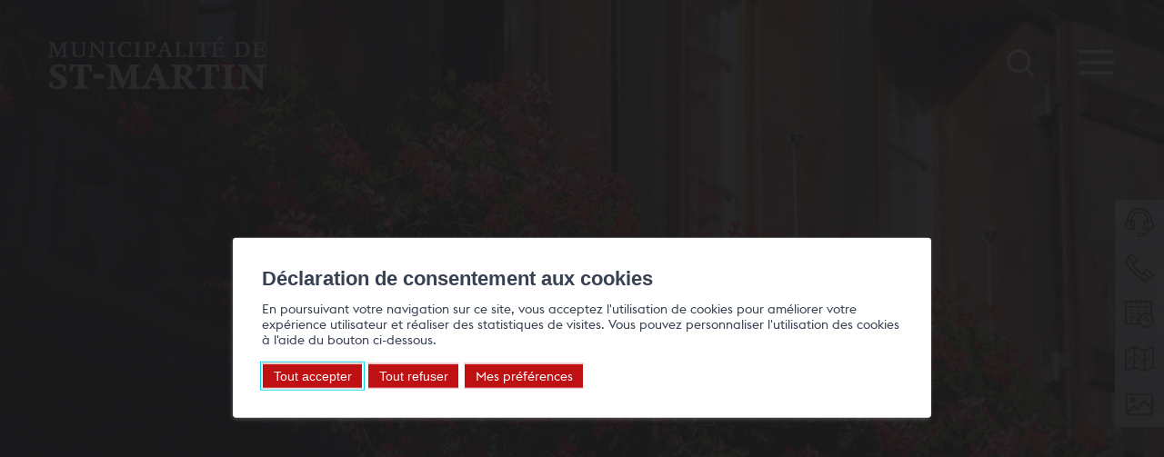

--- FILE ---
content_type: text/html; charset=UTF-8
request_url: https://www.saint-martin.ch/fr/vivre-a-saint-martin/annuaire/fondation-patrouille-de-la-maya-530/
body_size: 13216
content:
<!doctype html>
<html lang="fr-FR">
<!--bmg-stmartin/header.php-->
<head>
    <meta name="google-site-verification" content="RwQAepBFAe7aWxioOlpUfzO91b6JCURAk93QXCZncJ0" />
    <meta charset="UTF-8">
    <meta name="viewport" content="width=device-width, initial-scale=1">
    <link rel="profile" href="https://gmpg.org/xfn/11">
        <meta name='robots' content='max-image-preview:large' />

<title>Fondation Patrouille de la Maya - Commune de St-Martin - Valais - Suisse</title>
<meta name="description" content="Fondation Patrouille de la Maya - 1" />
<script type="text/javascript">
/* <![CDATA[ */
window._wpemojiSettings = {"baseUrl":"https:\/\/s.w.org\/images\/core\/emoji\/16.0.1\/72x72\/","ext":".png","svgUrl":"https:\/\/s.w.org\/images\/core\/emoji\/16.0.1\/svg\/","svgExt":".svg","source":{"concatemoji":"https:\/\/www.saint-martin.ch\/wp\/wp-includes\/js\/wp-emoji-release.min.js?ver=4.0.7"}};
/*! This file is auto-generated */
!function(s,n){var o,i,e;function c(e){try{var t={supportTests:e,timestamp:(new Date).valueOf()};sessionStorage.setItem(o,JSON.stringify(t))}catch(e){}}function p(e,t,n){e.clearRect(0,0,e.canvas.width,e.canvas.height),e.fillText(t,0,0);var t=new Uint32Array(e.getImageData(0,0,e.canvas.width,e.canvas.height).data),a=(e.clearRect(0,0,e.canvas.width,e.canvas.height),e.fillText(n,0,0),new Uint32Array(e.getImageData(0,0,e.canvas.width,e.canvas.height).data));return t.every(function(e,t){return e===a[t]})}function u(e,t){e.clearRect(0,0,e.canvas.width,e.canvas.height),e.fillText(t,0,0);for(var n=e.getImageData(16,16,1,1),a=0;a<n.data.length;a++)if(0!==n.data[a])return!1;return!0}function f(e,t,n,a){switch(t){case"flag":return n(e,"\ud83c\udff3\ufe0f\u200d\u26a7\ufe0f","\ud83c\udff3\ufe0f\u200b\u26a7\ufe0f")?!1:!n(e,"\ud83c\udde8\ud83c\uddf6","\ud83c\udde8\u200b\ud83c\uddf6")&&!n(e,"\ud83c\udff4\udb40\udc67\udb40\udc62\udb40\udc65\udb40\udc6e\udb40\udc67\udb40\udc7f","\ud83c\udff4\u200b\udb40\udc67\u200b\udb40\udc62\u200b\udb40\udc65\u200b\udb40\udc6e\u200b\udb40\udc67\u200b\udb40\udc7f");case"emoji":return!a(e,"\ud83e\udedf")}return!1}function g(e,t,n,a){var r="undefined"!=typeof WorkerGlobalScope&&self instanceof WorkerGlobalScope?new OffscreenCanvas(300,150):s.createElement("canvas"),o=r.getContext("2d",{willReadFrequently:!0}),i=(o.textBaseline="top",o.font="600 32px Arial",{});return e.forEach(function(e){i[e]=t(o,e,n,a)}),i}function t(e){var t=s.createElement("script");t.src=e,t.defer=!0,s.head.appendChild(t)}"undefined"!=typeof Promise&&(o="wpEmojiSettingsSupports",i=["flag","emoji"],n.supports={everything:!0,everythingExceptFlag:!0},e=new Promise(function(e){s.addEventListener("DOMContentLoaded",e,{once:!0})}),new Promise(function(t){var n=function(){try{var e=JSON.parse(sessionStorage.getItem(o));if("object"==typeof e&&"number"==typeof e.timestamp&&(new Date).valueOf()<e.timestamp+604800&&"object"==typeof e.supportTests)return e.supportTests}catch(e){}return null}();if(!n){if("undefined"!=typeof Worker&&"undefined"!=typeof OffscreenCanvas&&"undefined"!=typeof URL&&URL.createObjectURL&&"undefined"!=typeof Blob)try{var e="postMessage("+g.toString()+"("+[JSON.stringify(i),f.toString(),p.toString(),u.toString()].join(",")+"));",a=new Blob([e],{type:"text/javascript"}),r=new Worker(URL.createObjectURL(a),{name:"wpTestEmojiSupports"});return void(r.onmessage=function(e){c(n=e.data),r.terminate(),t(n)})}catch(e){}c(n=g(i,f,p,u))}t(n)}).then(function(e){for(var t in e)n.supports[t]=e[t],n.supports.everything=n.supports.everything&&n.supports[t],"flag"!==t&&(n.supports.everythingExceptFlag=n.supports.everythingExceptFlag&&n.supports[t]);n.supports.everythingExceptFlag=n.supports.everythingExceptFlag&&!n.supports.flag,n.DOMReady=!1,n.readyCallback=function(){n.DOMReady=!0}}).then(function(){return e}).then(function(){var e;n.supports.everything||(n.readyCallback(),(e=n.source||{}).concatemoji?t(e.concatemoji):e.wpemoji&&e.twemoji&&(t(e.twemoji),t(e.wpemoji)))}))}((window,document),window._wpemojiSettings);
/* ]]> */
</script>
<style id='dummy-admin-menu-icons-inline-css' type='text/css'>
#menu-posts-room .wp-menu-image
{ background-size: 0 !important; }
#menu-posts-room .wp-menu-image:before
{ content: url([data-uri]); }
#menu-posts-room .wp-has-current-submenu .wp-menu-image:before,
#menu-posts-room:hover .wp-menu-image:before
{ content: url([data-uri]); }
#toplevel_page_nestedpages-room .wp-menu-image
{ background-size: 0 !important; }
#toplevel_page_nestedpages-room .wp-menu-image:before
{ content: url([data-uri]); }
#toplevel_page_nestedpages-room .wp-has-current-submenu .wp-menu-image:before,
#toplevel_page_nestedpages-room:hover .wp-menu-image:before
{ content: url([data-uri]); }
#menu-posts-reservation .wp-menu-image
{ background-size: 0 !important; }
#menu-posts-reservation .wp-menu-image:before
{ content: url([data-uri]); }
#menu-posts-reservation .wp-has-current-submenu .wp-menu-image:before,
#menu-posts-reservation:hover .wp-menu-image:before
{ content: url([data-uri]); }
#toplevel_page_nestedpages-reservation .wp-menu-image
{ background-size: 0 !important; }
#toplevel_page_nestedpages-reservation .wp-menu-image:before
{ content: url([data-uri]); }
#toplevel_page_nestedpages-reservation .wp-has-current-submenu .wp-menu-image:before,
#toplevel_page_nestedpages-reservation:hover .wp-menu-image:before
{ content: url([data-uri]); }
</style>
<link rel='stylesheet' id='bmg-address-book-style-css' href='https://www.saint-martin.ch/app/plugins/bmg-address-book/includes/../css/style.css?ver=4.0.7' type='text/css' media='lazy' onload="this.media='all'" />
<style id='wp-emoji-styles-inline-css' type='text/css'>

	img.wp-smiley, img.emoji {
		display: inline !important;
		border: none !important;
		box-shadow: none !important;
		height: 1em !important;
		width: 1em !important;
		margin: 0 0.07em !important;
		vertical-align: -0.1em !important;
		background: none !important;
		padding: 0 !important;
	}
</style>
<style id='bmg-users-list-style-inline-css' type='text/css'>
/*# sourceMappingURL=users-list.css.map */

</style>
<link rel='stylesheet' id='bmg-base-theme-fancybox-css' href='https://www.saint-martin.ch/app/themes/bmg-base-theme/js/fancybox/fancybox-4.0.css?ver=4.0' type='text/css' media='lazy' onload="this.media='all'" />
<link rel='stylesheet' id='bmg-base-theme-slick-css' href='https://www.saint-martin.ch/app/themes/bmg-base-theme/js/slick/slick.css?ver=4.0.7' type='text/css' media='lazy' onload="this.media='all'" />
<link rel='stylesheet' id='bmg-theme-style-css' href='https://www.saint-martin.ch/app/themes/bmg-stmartin/css/theme.css?ver=4.0.7' type='text/css' media='screen' />
<link rel='stylesheet' id='bmg-theme-print-css' href='https://www.saint-martin.ch/app/themes/bmg-stmartin/css/print.css?ver=4.0.7' type='text/css' media='print' />
<link rel='stylesheet' id='dashicons-css' href='https://www.saint-martin.ch/wp/wp-includes/css/dashicons.min.css?ver=4.0.7' type='text/css' media='lazy' onload="this.media='all'" />
<style id='bmg-share-platforms-print-inline-css' type='text/css'>
@media print { main#main  > article header.entry-header h1:before { display: block; content: 'Commune de Saint-Martin'; font-size: 18px; margin-top:-30px; margin-bottom:30px;}  }
</style>
<script type="text/javascript" src="https://www.saint-martin.ch/app/themes/bmg-base-theme/js/jquery-3.6.0.min.js?ver=3.6.0" id="jquery-js"></script>
<script type="text/javascript" src="https://www.saint-martin.ch/app/plugins/bmg-address-book/includes/../js/filters.min.js?ver=4.0.7" id="bmg-address-book-js-js" defer></script>
<script type="text/javascript" src="https://www.saint-martin.ch/app/themes/bmg-stmartin/cache/plugins/bmg-search/js/header-toggle.min.js?ver=4.0.7" id="bmg-search-header-toggle-js" defer></script>
<script type="text/javascript" src="https://www.saint-martin.ch/app/themes/bmg-base-theme/js/zoom.min.js?ver=4.0.7" id="bmg-base-theme-zoom-js"></script>
<script type="text/javascript" src="https://www.saint-martin.ch/app/themes/bmg-base-theme/js/in-view-transitions.min.js?ver=4.0.7" id="bmg-base-theme-in-view-transitions-js"></script>
<script type="text/javascript" src="https://www.saint-martin.ch/app/themes/bmg-base-theme/js/margin_merge.min.js?ver=4.0.7" id="bmg-base-theme-merge-margins-js" defer></script>
<script type="text/javascript" src="https://www.saint-martin.ch/app/themes/bmg-base-theme/js/bmg-base-theme.js?ver=4.0.7" id="bmg-base-theme-js" defer></script>
<link rel="EditURI" type="application/rsd+xml" title="RSD" href="https://www.saint-martin.ch/wp/xmlrpc.php?rsd" />
<link rel="canonical" href="https://www.saint-martin.ch/fr/vivre-a-saint-martin/annuaire/fondation-patrouille-de-la-maya-530/" />
<style>.post-thumbnail img[src$=".svg"] { width: 100%; height: auto; }</style><link rel="alternate" href="https://www.saint-martin.ch/fr/vivre-a-saint-martin/annuaire/fondation-patrouille-de-la-maya-530/" hreflang="x-default" />

<!-- Social sharing meta data -->
<meta property="og:url" content="https://www.saint-martin.ch/fr/vivre-a-saint-martin/annuaire/fondation-patrouille-de-la-maya-530/"/>
<meta property="og:type" content="website"/>
<meta property="og:title" content="Fondation Patrouille de la Maya - Commune de St-Martin - Valais - Suisse"/>
<meta property="og:description" content="Fondation Patrouille de la Maya - 1"/>
<meta property="twitter:card" content="summary_large_image"/>
<meta property="twitter:title" content="Fondation Patrouille de la Maya - Commune de St-Martin - Valais - Suisse"/>
<meta property="twitter:description" content="Fondation Patrouille de la Maya - 1"/>
<!-- Google Default Consent -->
<script>
    window.dataLayer = window.dataLayer || [];
    function gtag() { dataLayer.push(arguments); }
    gtag('consent', 'default', {
        'analytics_storage': 'denied', //l’utilisateur permet-il la lecture et l’écriture de cookies dans son navigateur pour des besoins de mesure d’audience ?
        'ad_storage': 'denied', //l’utilisateur permet-il la lecture et l’écriture de cookies pour des besoins publicitaires ?
        'ad_user_data': 'denied', //l'utilisateur consent-il à ce que ses données personnelles soient utilisées à des fins publicitaires ? On parle ici du user_id, des données utilisateur hashées type email pour le suivi avancé des conversions ou du partage des fonctionnalités entre Google Ads et Google Analytics.
        'ad_personalization': 'denied' //l'utilisateur consent-il à ce que ses données soient utilisées à des fins de remarketing ?
    });
</script>
<!-- Google Tag Manager - Google Analytics
# script disabled by GDPR policy #
-->
<!-- # app/themes/bmg-base-theme/template-parts/favicon.php # -->

    
            <link rel="apple-touch-icon" sizes="57x57" href="https://www.saint-martin.ch/app/themes/bmg-stmartin/favicon/apple-icon-57x57.png">
        <link rel="apple-touch-icon" sizes="60x60" href="https://www.saint-martin.ch/app/themes/bmg-stmartin/favicon/apple-icon-60x60.png">
        <link rel="apple-touch-icon" sizes="72x72" href="https://www.saint-martin.ch/app/themes/bmg-stmartin/favicon/apple-icon-72x72.png">
        <link rel="apple-touch-icon" sizes="76x76" href="https://www.saint-martin.ch/app/themes/bmg-stmartin/favicon/apple-icon-76x76.png">
        <link rel="apple-touch-icon" sizes="114x114" href="https://www.saint-martin.ch/app/themes/bmg-stmartin/favicon/apple-icon-114x114.png">
        <link rel="apple-touch-icon" sizes="120x120" href="https://www.saint-martin.ch/app/themes/bmg-stmartin/favicon/apple-icon-120x120.png">
        <link rel="apple-touch-icon" sizes="144x144" href="https://www.saint-martin.ch/app/themes/bmg-stmartin/favicon/apple-icon-144x144.png">
        <link rel="apple-touch-icon" sizes="152x152" href="https://www.saint-martin.ch/app/themes/bmg-stmartin/favicon/apple-icon-152x152.png">
        <link rel="apple-touch-icon" sizes="180x180" href="https://www.saint-martin.ch/app/themes/bmg-stmartin/favicon/apple-icon-180x180.png">
        
        
            <link rel="icon" type="image/png" sizes="192x192" href="https://www.saint-martin.ch/app/themes/bmg-stmartin/favicon/android-icon-192x192.png">
    
    <link rel="icon" type="image/png" sizes="16x16" href="https://www.saint-martin.ch/app/themes/bmg-stmartin/favicon/favicon-16x16.png">
    <link rel="icon" type="image/png" sizes="32x32" href="https://www.saint-martin.ch/app/themes/bmg-stmartin/favicon/favicon-32x32.png">
    
            <link rel="icon" type="image/png" sizes="96x96" href="https://www.saint-martin.ch/app/themes/bmg-stmartin/favicon/favicon-96x96.png">
        
            <meta name="msapplication-TileImage" content="https://www.saint-martin.ch/app/themes/bmg-stmartin/favicon/ms-icon-144x144.png">
        

<meta name="msapplication-TileColor" content="#DFDFDF">
<meta name="theme-color" content="#BF1013"><link rel="icon" href="https://www.saint-martin.ch/app/themes/bmg-stmartin/favicon/favicon-32x32.png" sizes="32x32" />
<link rel="icon" href="https://www.saint-martin.ch/app/themes/bmg-stmartin/favicon/favicon.ico" sizes="192x192" />
<link rel="apple-touch-icon" href="https://www.saint-martin.ch/app/themes/bmg-stmartin/favicon/favicon.ico" />
<meta name="msapplication-TileImage" content="https://www.saint-martin.ch/app/themes/bmg-stmartin/favicon/favicon.ico" />
</head>

<body class="wp-singular address-template-default single single-address postid-530 wp-theme-bmg-base-theme wp-child-theme-bmg-stmartin not-extranet not-home-extranet has-bmg-slider not-home page-original-id-530">
<div id="page" class="site">
    <a class="skip-link screen-reader-text"
       href="#content">Aller au contenu</a>

    <header id="masthead" class="site-header">
        <div id="bmg-slider" class="site-slider">
                <div id="bmgHeader">
		
						        <div class="slide"
             style="display:none;">
						                <img src="https://www.saint-martin.ch/files/225/1920x650px_bandeaux3-1920x650.jpg"
                     alt=""/>
								    </div>
				        <div class="slide"
             style="display:none;">
						                <img src="https://www.saint-martin.ch/files/225/1920x650px_bandeaux6-1920x650.jpg"
                     alt=""/>
								    </div>
				        <div class="slide"
             style="display:none;">
						                <img src="https://www.saint-martin.ch/files/225/1920x650px_bandeaux1-1920x650.jpg"
                     alt=""/>
								    </div>
				        <div class="slide"
             style="display:none;">
						                <img src="https://www.saint-martin.ch/files/225/1920x650px_bandeaux2-1920x650.jpg"
                     alt=""/>
								    </div>
				        <div class="slide"
             style="display:none;">
						                <img src="https://www.saint-martin.ch/files/225/1920x650px_bandeaux5-1920x650.jpg"
                     alt=""/>
								    </div>
				        <div class="slide"
             style="display:none;">
						                <img src="https://www.saint-martin.ch/files/225/1920x650px_bandeaux4-1920x650.jpg"
                     alt=""/>
								    </div>
    </div>
    <script type="text/javascript">
        jQuery(document).ready(function ()
        {
            jQuery('#bmgHeader').bmgslider({
                slideSelector: '.slide',
                delay:5000,
                animationSpeed:2000,
                showNextPrev:false,
                showNav:false,
                showPlayButton: false,
                autoSlide:true,
                animationType: 'fading',
                numericNav:false,
            });

           $wH = jQuery(window).innerHeight();
           if($wH < 1200) 
           	jQuery("body.home div#bmg-slider div.bmgslider").attr("style","max-height:"+$wH+"px");
        });
    </script>

            <a href="/" class="site-branding"></a>
            <!-- .site-branding -->
            <div id="down"></div>
            <script>
                jQuery("#down").click(function () {
                    jQuery("html, body").animate({scrollTop: jQuery(".cartoucheNewsHome").offset().top - 50}, "slow");
                    return false;
                });
            </script>
            <div id="accesDirect">
                
                                        <a href="/fr/administration/guichet-virtuel-13/"
                           target="_self"
                           title="Guichet virtuel"><span>Guichet virtuel</span><span></span></a>
                    
                                            <a href="/fr/espace-citoyens/annuaire-213/"
                           target="_self"
                           title="Annuaire"><span>Annuaire</span><span></span></a>
                    
                                            <a href="/reservation/"
                           target="_self"
                           title="Location de salles"><span>Location de salles</span><span></span></a>
                    
                                            <a href="https://www.saint-martin-tourisme.ch/"
                           target="_blank"
                           title="Tourisme"><span>Tourisme</span><span></span></a>
                    
                                            <a href="/fr/multimedias-30/"
                           target="_self"
                           title="En images"><span>En images</span><span></span></a>
                    
                                </div>
        </div>
        <!-- #bmg-slider -->


        <div class="zoneSearch"><form role="search" method="get"  class="search-form searchform" action="https://www.saint-martin.ch/fr/">
				<label>
					<span class="screen-reader-text">Rechercher :</span>
					<input type="search" autocomplete="off" class="search-field" placeholder="Rechercher…" value="" name="s" id="s" required />
					<div class="messages">
                        <span class="error">Merci de saisir un mot-clé pour valider votre recherche</span>
                        <span class="info">Taper sur "entrer" pour valider la recherche</span>
                    </div>
				</label>
				<input type="submit" id="searchsubmit" class="search-submit" value="Rechercher" />
			</form></div>

        <nav id="site-navigation" class="main-navigation">
            <a class="menu-toggle" aria-controls="primary-menu" aria-expanded="false" title="Menu principal"></a>
            <div class="menu-items-wrapper">
                <div class="menu-items">
                    <li  class="page_item page-item-5 page-original-id-5 page_item_has_children  depth-1" data-level=1   data-menu-item-id="5"><a href="https://www.saint-martin.ch/fr/vivre-a-saint-martin-5/"><span>Vivre à Saint-Martin</span></a>
<ul class='children  '>
	<li  class="page_item page-item-17 page-original-id-17  depth-2" data-level=2   data-menu-item-id="17"><a href="https://www.saint-martin.ch/fr/vivre-a-saint-martin/presentation-de-la-commune-17/"><span>Présentation de la Commune</span></a></li>
	<li  class="page_item page-item-1856 page-original-id-1856  depth-2" data-level=2   data-menu-item-id="1856"><a href="https://www.saint-martin.ch/fr/vivre-a-saint-martin/residence-la-maya-1856/"><span>Résidence La Maya</span></a></li>
	<li  class="page_item page-item-19 page-original-id-19  depth-2" data-level=2   data-menu-item-id="19"><a href="https://www.saint-martin.ch/fr/vivre-a-saint-martin/jeunesse-et-famille-19/"><span>Jeunesse et famille</span></a></li>
	<li  class="page_item page-item-288 page-original-id-288  depth-2" data-level=2   data-menu-item-id="288"><a href="https://www.saint-martin.ch/fr/vivre-a-saint-martin/bibliotheque-288/"><span>Bibliothèque</span></a></li>
	<li  class="page_item page-item-21 page-original-id-21  depth-2" data-level=2   data-menu-item-id="21"><a href="https://www.saint-martin.ch/fr/vivre-a-saint-martin/societes-locales-21/"><span>Sociétés locales</span></a></li>
	<li  class="page_item page-item-284 page-original-id-284  depth-2" data-level=2   data-menu-item-id="284"><a href="https://www.saint-martin.ch/fr/vivre-a-saint-martin/commerces-et-entreprises-284/"><span>Commerces et entreprises</span></a></li>
	<li  class="page_item page-item-286 page-original-id-286  depth-2" data-level=2   data-menu-item-id="286"><a href="https://www.saint-martin.ch/fr/vivre-a-saint-martin/entreprises-286/"><span>Entreprises</span></a></li>
	<li  class="page_item page-item-25 page-original-id-25  depth-2" data-level=2   data-menu-item-id="25"><a href="https://www.saint-martin.ch/fr/vivre-a-saint-martin/zones-a-batir-et-patrimoine-bati-25/"><span>Zones à bâtir et patrimoine bâti</span></a></li>
	<li  class="page_item page-item-257 page-original-id-257  depth-2" data-level=2   data-menu-item-id="257"><a href="https://www.saint-martin.ch/fr/vivre-a-saint-martin/mobilite-257/"><span>Mobilité</span></a></li>
	<li  class="page_item page-item-213 page-original-id-213  depth-2" data-level=2   data-menu-item-id="213"><a href="https://www.saint-martin.ch/fr/vivre-a-saint-martin/annuaire-213/"><span>Annuaire</span></a></li>
	<li  class="page_item page-item-27 page-original-id-27  depth-2" data-level=2   data-menu-item-id="27"><a href="https://www.saint-martin.ch/fr/vivre-a-saint-martin/agenda-27/"><span>Agenda</span></a></li>
</ul>
</li>
<li  class="page_item page-item-7 page-original-id-7 page_item_has_children  depth-1" data-level=1   data-menu-item-id="7"><a href="https://www.saint-martin.ch/fr/vie-politique-7/"><span>Vie politique</span></a>
<ul class='children  '>
	<li  class="page_item page-item-241 page-original-id-241  depth-2" data-level=2   data-menu-item-id="241"><a href="https://www.saint-martin.ch/fr/vie-politique/conseil-municipal-241/"><span>Conseil municipal</span></a></li>
	<li  class="page_item page-item-255 page-original-id-255  depth-2" data-level=2   data-menu-item-id="255"><a href="https://www.saint-martin.ch/fr/vie-politique/assemblee-primaire-255/"><span>Assemblée primaire</span></a></li>
	<li  class="page_item page-item-243 page-original-id-243  depth-2" data-level=2   data-menu-item-id="243"><a href="https://www.saint-martin.ch/fr/vie-politique/autorites-judiciaires-243/"><span>Autorités judiciaires</span></a></li>
</ul>
</li>
<li  class="page_item page-item-9 page-original-id-9 page_item_has_children  depth-1" data-level=1   data-menu-item-id="9"><a href="https://www.saint-martin.ch/fr/administration-9/"><span>Administration</span></a>
<ul class='children  '>
	<li  class="page_item page-item-245 page-original-id-245  depth-2" data-level=2   data-menu-item-id="245"><a href="https://www.saint-martin.ch/fr/administration/services-communaux-245/"><span>Services communaux</span></a></li>
	<li  class="page_item page-item-247 page-original-id-247  depth-2" data-level=2   data-menu-item-id="247"><a href="https://www.saint-martin.ch/fr/administration/budgets-comptes-et-plans-financiers-247/"><span>Budgets, comptes et plans financiers</span></a></li>
	<li  class="page_item page-item-251 page-original-id-251  depth-2" data-level=2   data-menu-item-id="251"><a href="https://www.saint-martin.ch/fr/administration/avis-officiels-251/"><span>Avis officiels</span></a></li>
	<li  class="page_item page-item-249 page-original-id-249  depth-2" data-level=2   data-menu-item-id="249"><a href="https://www.saint-martin.ch/fr/administration/reglements-communaux-249/"><span>Règlements communaux</span></a></li>
	<li  class="page_item page-item-253 page-original-id-253  depth-2" data-level=2   data-menu-item-id="253"><a href="https://www.saint-martin.ch/fr/administration/votations-et-elections-253/"><span>Votations et élections</span></a></li>
	<li  class="page_item page-item-13 page-original-id-13  depth-2" data-level=2   data-menu-item-id="13"><a href="https://www.saint-martin.ch/fr/administration/guichet-virtuel-13/"><span>Guichet virtuel</span></a></li>
</ul>
</li>
<li  class="page_item page-item-15 page-original-id-15  depth-1" data-level=1   data-menu-item-id="15"><a href="https://www.saint-martin.ch/fr/actualites-15/"><span>Actualités</span></a></li>
                </div>
            </div>
        </nav>
        <!-- #site-navigation -->

    </header>
    <!-- #masthead -->

    <div id="content" class="site-content">
        <!--#header.php-->

<!--single.php-->
	<div id="primary" class="content-area">
	
		<main id="main" class="site-main">
<div class="mainContainer">
		<!-- bmg-address-book/template-parts/content-address -->

<div>
	<nav id="breadcrumb" class="site-breadcrumbs" aria-label="Fil d'Ariane"><ul><li class="bc-home-li"><span class="bc-home"><a href="https://www.saint-martin.ch/fr/"><span class="icon"></span><span class="title">Saint-Martin, l’authentique</span></a></span></li><span class="breadcrumb-separator"></span><li><span class=""><a href="https://www.saint-martin.ch/fr/vivre-a-saint-martin-5/">Vivre à Saint-Martin</a></span></li><span class="breadcrumb-separator"></span><li><span class=""><a href="https://www.saint-martin.ch/fr/vivre-a-saint-martin/annuaire-213/">Annuaire</a></span></li><span class="breadcrumb-separator"></span><li><span class="">Fondation Patrouille de la Maya</span></li></ul></nav></div>
<div>
    <nav class='social-share-buttons social-share-count-1' aria-label='Partager'><ul><li class='social-share-button social-share-buttons-print'><a title='Imprimer &quot;Fondation Patrouille de la Maya&quot;' href='#' onClick='window.print();return false;'><span>Imprimer &quot;Fondation Patrouille de la Maya&quot;</span></a></li></ul></nav><!-- .social-share-buttons --></div>
<div class="address-book-detail" id="address-book-530">
    <h1 class="address-book-title">Fondation Patrouille de la Maya</h1>

    <div class="address-book-data company">
			
		                        		
                
								<div class='label-value label-value-contactPerson'><span class='label'>Personne de contact</span><span class='value'>Freddy Gaspoz</span></div>						<div class='label-value'><span class='label'>Mobile</span></span><span class='value'>+41 79 463 45 73</span></div>    		<div class='label-value label-value-email'><span class='label'>E-mail</span><span class='value'><a href='mailto:info@lamaya.ch'>info@lamaya.ch</a></span></div>    		<div class='label-value label-value-website'><span class='label'>Site web</span><span class='value'><a href='http://www.lamaya.ch' target='_blank'>http://www.lamaya.ch</a></span></div>    				
    		<div class='label-value label-value-categories'><span class='label'>Catégories</span><span class='value'>Sociétés sportives</span></div>    		    		    				
    				
    			    		
    </div>
</div></div>

		</main><!-- #main -->
	</div><!-- #primary -->
<!--#single.php-->

<!--bmg-gymvalais/footer.php-->
</div><!-- #content -->

<footer id="colophon" class="site-footer">
    <div class="site-info">
        <nav id="footer-navigation" class="footer-navigation">
            <li  class="page_item page-item-32 page-original-id-32  depth-1" data-level=1   data-menu-item-id="32"><a href="https://www.saint-martin.ch/fr/brochures-32/"><span>Brochures</span></a></li>
<li  class="page_item page-item-34 page-original-id-34  depth-1" data-level=1   data-menu-item-id="34"><a href="https://www.saint-martin.ch/fr/contact-34/"><span>Contact</span></a></li>
<li  class="page_item page-item-3 page-original-id-3  depth-1" data-level=1   data-menu-item-id="3"><a href="https://www.saint-martin.ch/fr/mentions-legales-3/"><span>Mentions légales</span></a></li>
<li  class="page_item page-item-195 page-original-id-195  depth-1" data-level=1   data-menu-item-id="195"><a href="https://www.saint-martin.ch/fr/plan-du-site-195/"><span>Plan du site</span></a></li>

        </nav>
    </div>
    <div class="colorFooter">
        <div class="site-info">
            <div class="zoneColsFooter after">
                <div><div itemscope itemtype="http://schema.org/PostalAddress"><div itemprop="address"><span itemprop='legalName'>Administration communale</span><span itemprop='streetAddress'>Rue de l’Eglise 5</span><span class="address-locality"><span itemprop='postalCode'>1969</span><span itemprop='addressLocality'>St-Martin</span></span><!-- .address-locality --><span itemprop='email'><a href='mailto:commune@saint-martin.ch'>commune@saint-martin.ch</a></span><span itemprop='telephone'><a class='phone' href='tel:+41 27 282 50 10'>T +41 27 282 50 10</a></span><span itemprop='fax'><a class='phone' href='F +41 27 282 50 17'>F +41 27 282 50 17</a></span></div><!-- itemscope --></div><!-- itemprop.address --></div>
                <div class="horaires">
                    <div> Horaires d'ouvertures</div>
                    <div>
                        <div class="administration">
                            <h5>Administration</h5>
                            <div>
                                <span>Lu - ma</span><span>14h - 17h</span>
                            </div>
                            <div>
                                <span>Me</span><span>9h - 12h</span>
                            </div>
                            <div>
                                <span>Je</span><span>14h - 18h</span>
                            </div>
                        </div>

                        <div class="serviceTechnique">
                            <h5>Service technique</h5>
                            <div>
                                <span>Ma</span><span>14h - 17h</span>
                            </div>
                            <div>
                                <span>Je</span><span>14h - 17h</span>
                            </div>

                        </div>
                        <div class="permanence">
                            <div>
                                <span>Permanence téléphonique: </span>
                                <span>l'après-midi de 14h à 17h</span>
                            </div>
                        </div>
                    </div>
                </div>
                <div class="liens">
                    <div>Liens</div>
                    <div>
                        <a href="https://www.jugend-im-berggebiet.ch/?lang=fr/" class="communeMontagne" target="_blank"></a>
                        <a href="http://www.citedelenergie.ch/fr/" class="citeEnergie" target="_blank"></a>
                    </div>
                </div>
            </div>
            <div class="zoneCopyright">design by <a href="https://www.octane-com.ch/" target="_blank">Octane Communication</a> | <!-- # app/themes/bmg-base-theme/template-parts/copyright.php # -->
<a href="https://www.boomerang.ch" target="_blank">
    <svg class="powered-logo" xmlns="http://www.w3.org/2000/svg" viewBox="0 0 33.096729 2.602115">
        <g fill="currentColor">
            <path class="powered powered-by"
                  d="M0 .12087h1.195917a1.023408 1.023408 0 0 1 .406135.067998.678127.678127 0 0 1 .242359.167481.5207.5207 0 0 1 .11668.214313.846667.846667 0 0 1 .029634.209285.515937.515937 0 0 1-.040217.207433.620977.620977 0 0 1-.102922.163778.555625.555625 0 0 1-.137848.115093.47625.47625 0 0 1-.144727.057415.4445.4445 0 0 1 .135995.043656.525198.525198 0 0 1 .144727.105833.579702.579702 0 0 1 .115094.170921.568854.568854 0 0 1 .047096.238125.840581.840581 0 0 1-.031485.211667.59002.59002 0 0 1-.115623.223044.642408.642408 0 0 1-.242359.17436 1.013354 1.013354 0 0 1-.407987.07038H0Zm.728663 1.432983v.498475h.24765A.291042.291042 0 0 0 1.2065 1.9756a.259292.259292 0 0 0 .066146-.17436.294217.294217 0 0 0-.01217-.079375.211667.211667 0 0 0-.045245-.082021.242094.242094 0 0 0-.090752-.062706.382852.382852 0 0 0-.148166-.024342zm.240506-.474133a.40058.40058 0 0 0 .139435-.020902.250296.250296 0 0 0 .090752-.055827.208756.208756 0 0 0 .050536-.079375.275696.275696 0 0 0 .01561-.090752.28628.28628 0 0 0-.01217-.079375.211667.211667 0 0 0-.043657-.079375.236008.236008 0 0 0-.0889-.061119A.393965.393965 0 0 0 .96917.588653H.728663v.491596zM3.50811 2.561651H2.6924l.421746-.861218L2.29473.12087h.8509l.393965.868098.369623-.868098h.808831z"/>
            <path class="powered powered-slash"
                  d="m-17.749 0-3.174 9.7h2.82l3.174-9.7Z"
                  transform="matrix(.26458 0 0 .26458 11.938 .017153)"
                  style="fill-opacity:1"
            />
            <path class="powered powered-boomerang"
                  d="M8.622242.06716h1.209145a1.03452 1.03452 0 0 1 .410634.068791.686065.686065 0 0 1 .245004.169334.527315.527315 0 0 1 .118004.216693.85672.85672 0 0 1 .029898.211667.522023.522023 0 0 1-.040481.209815.626533.626533 0 0 1-.103981.165629.560652.560652 0 0 1-.139171.116416.479954.479954 0 0 1-.146315.058209.449792.449792 0 0 1 .137583.044185.529167.529167 0 0 1 .146315.105834.585787.585787 0 0 1 .116417.172772.574675.574675 0 0 1 .047625.241565.85037.85037 0 0 1-.03175.215106.5969.5969 0 0 1-.118004.22569.649817.649817 0 0 1-.245005.176212 1.023937 1.023937 0 0 1-.412485.07038H8.622242Zm.978958.969433a.405342.405342 0 0 0 .141023-.021167.252677.252677 0 0 0 .091546-.056356.211667.211667 0 0 0 .051064-.080962.27887.27887 0 0 0 .015875-.091546.291042.291042 0 0 0-.012435-.080963.211667.211667 0 0 0-.044186-.079375.238125.238125 0 0 0-.089958-.061648.398198.398198 0 0 0-.153458-.024606h-.241565v.496623Zm-.242094.479425v.504031h.250031a.29501.29501 0 0 0 .23257-.077523.262467.262467 0 0 0 .066939-.176212.29792.29792 0 0 0-.012436-.079375.21643.21643 0 0 0-.045773-.082815.245269.245269 0 0 0-.091545-.0635.38788.38788 0 0 0-.149755-.024606ZM12.291748 2.601868a1.412875 1.412875 0 0 1-.56568-.107686 1.26074 1.26074 0 0 1-.419364-.287337 1.234017 1.234017 0 0 1-.260879-.415925 1.366308 1.366308 0 0 1-.089958-.490008 1.366308 1.366308 0 0 1 .089958-.490009 1.234546 1.234546 0 0 1 .26088-.415925 1.262062 1.262062 0 0 1 .419364-.287337 1.412081 1.412081 0 0 1 .565679-.107421 1.425046 1.425046 0 0 1 .567531.10742 1.258623 1.258623 0 0 1 .42254.287338 1.234281 1.234281 0 0 1 .260879.415925 1.365515 1.365515 0 0 1 .089958.490009 1.365515 1.365515 0 0 1-.089958.490008 1.234017 1.234017 0 0 1-.26088.415925 1.257565 1.257565 0 0 1-.423333.287337 1.42584 1.42584 0 0 1-.56753.107421m0-.66966a.579702.579702 0 0 0 .252147-.052917.572558.572558 0 0 0 .186796-.13917.608542.608542 0 0 0 .116417-.20082.709083.709083 0 0 0 .04048-.238124.709612.709612 0 0 0-.04048-.238125.610394.610394 0 0 0-.116417-.20082.573617.573617 0 0 0-.186796-.13917.579702.579702 0 0 0-.252148-.052917.579437.579437 0 0 0-.252148.052917.573352.573352 0 0 0-.186796.13917.608542.608542 0 0 0-.116416.20082.707496.707496 0 0 0-.040482.238125.706967.706967 0 0 0 .040482.238125.608542.608542 0 0 0 .116416.200818.572294.572294 0 0 0 .186796.139171.579437.579437 0 0 0 .252148.052917M15.221215 2.601868a1.413404 1.413404 0 0 1-.56568-.107686 1.261004 1.261004 0 0 1-.419364-.287337 1.234017 1.234017 0 0 1-.26088-.415925 1.366308 1.366308 0 0 1-.089958-.490008 1.366308 1.366308 0 0 1 .089959-.490009 1.234546 1.234546 0 0 1 .260879-.415925 1.262327 1.262327 0 0 1 .419364-.287337 1.41261 1.41261 0 0 1 .56568-.107421 1.42531 1.42531 0 0 1 .56753.10742 1.259152 1.259152 0 0 1 .42254.287338 1.234281 1.234281 0 0 1 .26088.415925 1.366573 1.366573 0 0 1 .089958.490009 1.366308 1.366308 0 0 1-.089959.490008 1.234017 1.234017 0 0 1-.260879.415925 1.258094 1.258094 0 0 1-.423333.287337 1.426104 1.426104 0 0 1-.567531.107421m0-.66966a.579437.579437 0 0 0 .252148-.052917.572294.572294 0 0 0 .186795-.13917.608542.608542 0 0 0 .116417-.20082.709083.709083 0 0 0 .040481-.238124.709612.709612 0 0 0-.04048-.238125.611187.611187 0 0 0-.116418-.20082.573352.573352 0 0 0-.186795-.13917.579437.579437 0 0 0-.252148-.052917.579437.579437 0 0 0-.252148.052917.573352.573352 0 0 0-.186796.13917.608542.608542 0 0 0-.116417.20082.707496.707496 0 0 0-.04048.238125.706967.706967 0 0 0 .04048.238125.608542.608542 0 0 0 .116417.200818.572294.572294 0 0 0 .186796.139171.579437.579437 0 0 0 .252148.052917M19.829462 2.534664h-.714375V1.004843l-.447675 1.52982h-.542925l-.47625-1.52982v1.52982h-.711993V.06716h.935302l.521758 1.59332.525198-1.59332h.91096zM21.062156.616964v.429948h.85672v.525198h-.85672v.412485h.85672v.549804h-1.58988V.067953h1.58988v.549805zM22.394598.06716h1.18454a.9525.9525 0 0 1 .382322.074083.903552.903552 0 0 1 .29263.199231.866775.866775 0 0 1 .186795.29263.967846.967846 0 0 1 .065088.354276.927894.927894 0 0 1-.119857.465403.863335.863335 0 0 1-.331258.330993l.493713.750888h-.863865l-.419365-.631032h-.137583v.631032h-.73316Zm1.036373 1.27a.301096.301096 0 0 0 .238125-.10213.360627.360627 0 0 0 .089958-.246856.36539.36539 0 0 0-.088106-.246856.296069.296069 0 0 0-.236273-.10213h-.306917v.697972ZM26.515483 2.534664l-.084667-.285486h-.82841l-.084667.285486h-.79375L25.633362.06716h.767292l.93054 2.467504zm-.497152-1.7272-.26088.909373h.52176zM29.18407 1.53004V.06716h.737659v2.467504h-.747448l-.807244-1.413669v1.413669h-.733954V.06716h.747448zM31.707931 1.167033h1.388798v.482864h-.236273a1.212056 1.212056 0 0 1-.132292.38788 1.005417 1.005417 0 0 1-.252148.30136 1.128448 1.128448 0 0 1-.372004.19394 1.612106 1.612106 0 0 1-.488156.06879 1.42875 1.42875 0 0 1-.56224-.10398 1.213644 1.213644 0 0 1-.412485-.280194 1.176073 1.176073 0 0 1-.253735-.414338 1.459442 1.459442 0 0 1-.086255-.502708 1.375833 1.375833 0 0 1 .088371-.486833 1.248569 1.248569 0 0 1 .25744-.415925 1.243542 1.243542 0 0 1 .412485-.28919 1.356519 1.356519 0 0 1 .553509-.10742 1.509712 1.509712 0 0 1 .486568.074083 1.22846 1.22846 0 0 1 .377296.200818.99986.99986 0 0 1 .252148.294217.894027.894027 0 0 1 .111125.354277h-.811477a.357452.357452 0 0 0-.040481-.105833.33073.33073 0 0 0-.082815-.09525.4318.4318 0 0 0-.128587-.068792.51726.51726 0 0 0-.170921-.026458.519642.519642 0 0 0-.253736.058208.505619.505619 0 0 0-.172773.153459.661458.661458 0 0 0-.09869.218545 1.017323 1.017323 0 0 0-.03175.253736.945885.945885 0 0 0 .037043.26961.621506.621506 0 0 0 .112712.218546.526785.526785 0 0 0 .188648.146315.617273.617273 0 0 0 .264583.052916.473604.473604 0 0 0 .322527-.100541.429419.429419 0 0 0 .142875-.248444h-.409045z"/>
        </g>
    </svg>
</a>
</div>


        </div><!-- .site-info -->
    </div>
</footer><!-- #colophon -->
</div><!-- #page -->

<!-- # app/plugins/bmg-gdpr/template-parts/gdpr.php # -->

<div class="bmg-gdpr-wrapper" id="bmg-gdpr-wrapper">
    <div class="title">Déclaration de consentement aux cookies</div>
    <div class="content">En poursuivant votre navigation sur ce site, vous acceptez l'utilisation de cookies pour améliorer votre expérience utilisateur et réaliser des statistiques de visites.
Vous pouvez personnaliser l'utilisation des cookies à l'aide du bouton ci-dessous.</div>
    <div class="buttons">
        <form class="bmg-gdpr-prefs-popin" action="" method="post">
            <input type="hidden" id="bmg-gdpr" name="bmg-gdpr" value="345bee0c92" /><input type="hidden" name="_wp_http_referer" value="/fr/vivre-a-saint-martin/annuaire/fondation-patrouille-de-la-maya-530/" />            <input type="hidden" name="referer" value="">
            <button type="submit" class="acceptAll button" name="accept" value="all">Tout accepter</button>
            
                            <button type="submit" class="refuseAll button" name="accept" value="none">Tout refuser</button>
            
            <a href="https://www.saint-martin.ch/fr/declaration-de-consentement-aux-cookies-3334/" class="button privacy">Mes préférences</a>

        </form>

    </div>
</div>

<script>
    (function ($) {
        $(function () {
            $('form.bmg-gdpr-prefs-popin').on('submit', function (event) {
                event.stopPropagation();
                event.preventDefault();

                //let now = new Date();
                let submittedButton = $(event.originalEvent.submitter).val();
                //now.setTime(now.getTime() + //);
                //document.cookie = "//=" + submittedButton + "; expires=" + now.toUTCString() + "; path=//";

                let gdprWrapper = $('.bmg-gdpr-wrapper');

                gdprWrapper.addClass('loading');

                if ('all' === submittedButton) {
                    if (window.WP_ENV === 'development') {
                        console.log('We are not loading Analytics in development mode');
                    } else {
                        jQuery.ajax({
                            url: "https://www.googletagmanager.com/gtag/js?id=G-3N8ZQRQEC3",
                            dataType: 'script',
                            success: function () {
                                window.dataLayer = window.dataLayer || [];

                                function gtag() {
                                    dataLayer.push(arguments);
                                }

                                gtag('js', new Date());

                                gtag('config', 'G-3N8ZQRQEC3');
                            },
                            async: true
                        });
                    }
                }

                if (gdprWrapper.closest('.fancybox-container, .fancybox__container').length > 0) {
                    if ($.fancybox !== undefined) {
                        $.fancybox.close(gdprWrapper);
                    } else if (Fancybox !== undefined) {
                        Fancybox.close();
                    }
                } else {
                    gdprWrapper.remove();
                }

                // send the form so the user preferences are saved
                let values = {};
                $.each($(this).serializeArray(), function(i, field) {
                    values[field.name] = field.value;
                });
                values.accept=submittedButton;
                $.ajax({
                    type: 'post',
                    url: $(this).attr('action'),
                    data: values,
                    success: function () {
                        // $.fancybox.close(gdprWrapper);
                        // gdprWrapper.remove();
                    },
                    error: function () {
                        // gdprWrapper.removeClass('loading');
                    }
                });
            });
        });
    })(jQuery);
</script><script type="speculationrules">
{"prefetch":[{"source":"document","where":{"and":[{"href_matches":"\/*"},{"not":{"href_matches":["\/wp\/wp-*.php","\/wp\/wp-admin\/*","\/files\/*","\/app\/*","\/app\/plugins\/*","\/app\/themes\/bmg-stmartin\/*","\/app\/themes\/bmg-base-theme\/*","\/*\\?(.+)"]}},{"not":{"selector_matches":"a[rel~=\"nofollow\"]"}},{"not":{"selector_matches":".no-prefetch, .no-prefetch a"}}]},"eagerness":"conservative"}]}
</script>
<script type="text/javascript" id="bmg-predictive-search-js-extra">
/* <![CDATA[ */
var bmgPredictiveSearch = {"ajax_url":"https:\/\/www.saint-martin.ch\/wp\/wp-admin\/admin-ajax.php","nonce":"1717248769","loading_text":"Recherche en cours...","no_results_text":"Aucun r\u00e9sultat trouv\u00e9","view_all_text":"Voir tous les r\u00e9sultats"};
/* ]]> */
</script>
<script type="text/javascript" src="https://www.saint-martin.ch/app/plugins/bmg-search/js/predictive-search.min.js?ver=1.0.0" id="bmg-predictive-search-js" defer></script>
<script type="text/javascript" src="https://www.saint-martin.ch/wp/wp-includes/js/dist/hooks.min.js?ver=4d63a3d491d11ffd8ac6" id="wp-hooks-js"></script>
<script type="text/javascript" id="bmg-gut-page-list-filters-js-extra">
/* <![CDATA[ */
var args = {"ajaxUrl":"https:\/\/www.saint-martin.ch\/wp\/wp-admin\/admin-ajax.php"};
/* ]]> */
</script>
<script type="text/javascript" src="https://www.saint-martin.ch/app/themes/bmg-stmartin/cache/plugins/bmg-page-list/js/filters.min.js?ver=1762242192" id="bmg-gut-page-list-filters-js" defer></script>
<script type="text/javascript" src="https://www.saint-martin.ch/app/themes/bmg-stmartin/cache/plugins/bmg-page-list/js/slick.min.js?ver=1762242192" id="bmg-gut-page-list-slick-js" defer></script>
<script type="text/javascript" src="https://www.saint-martin.ch/app/themes/bmg-stmartin/cache/plugins/bmg-page-list/js/carousel.min.js?ver=1762242192" id="bmg-gut-page-list-carousel-js" defer></script>
<script type="text/javascript" src="https://www.saint-martin.ch/app/themes/bmg-stmartin/cache/plugins/bmg-forms/js/gravity_forms_cleaner.min.js?ver=4.0.7" id="bmg-forms-gravity-form-cleaner-js" defer></script>
<script type="text/javascript" src="https://www.saint-martin.ch/app/themes/bmg-stmartin/cache/plugins/bmg-accordion/js/accordion.min.js?ver=4.0.7" id="bmg-accordion-default-js" defer></script>
<script type="text/javascript" src="https://www.saint-martin.ch/app/themes/bmg-base-theme/js/compatibility.min.js?ver=4.0.7" id="boomerang-bmg-base-theme-compatibility-js" defer></script>
<script type="text/javascript" src="https://www.saint-martin.ch/app/themes/bmg-base-theme/js/skip-link-focus-fix.min.js?ver=4.0.7" id="boomerang-bmg-base-theme-skip-link-focus-fix-js" defer></script>
<script type="text/javascript" src="https://www.saint-martin.ch/app/themes/bmg-base-theme/js/fancybox/fancybox-4.0.umd.js?ver=4.0" id="bmg-base-theme-fancybox-js" defer></script>
<script type="text/javascript" src="https://www.saint-martin.ch/app/themes/bmg-base-theme/js/fancybox.min.js?ver=4.0.7" id="bmg-base-theme-fancybox-custom-js" defer></script>
<script type="text/javascript" src="https://www.saint-martin.ch/app/themes/bmg-base-theme/js/slick/slick.min.js?ver=4.0.7" id="bmg-base-theme-slick-js" defer></script>
<script type="text/javascript" src="https://www.saint-martin.ch/app/themes/bmg-base-theme/js/responsive.min.js?ver=4.0.7" id="bmg-base-theme-responsive-js" defer></script>
<script type="text/javascript" src="https://www.saint-martin.ch/app/themes/bmg-base-theme/js/responsive_table.min.js?ver=4.0.7" id="bmg-base-theme-responsive-table-js" defer></script>
<script type="text/javascript" src="https://www.saint-martin.ch/app/themes/bmg-base-theme//js/sticky.min.js?ver=4.0.7" id="bmg-base-theme-sticky-js" defer></script>
<script type="text/javascript" src="https://www.saint-martin.ch/app/themes/bmg-base-theme/js/lazyload.min.js?ver=4.0.7" id="bmg-base-theme-lazyload-js"></script>
<script type="text/javascript" src="https://www.saint-martin.ch/app/themes/bmg-base-theme/js/swift.min.js?ver=4.0.7" id="bmg-base-theme-swift-js" defer></script>
<script type="text/javascript" src="https://www.saint-martin.ch/app/themes/bmg-base-theme/js/cookies.min.js?ver=4.0.7" id="bmg-base-theme-cookies-js" defer></script>
<script type="text/javascript" src="https://www.saint-martin.ch/app/themes/bmg-base-theme/js/masonry.min.js?ver=4.0.7" id="bmg-base-theme-masonry-js" defer></script>
<script type="text/javascript" src="https://www.saint-martin.ch/app/themes/bmg-base-theme/js/carousel.min.js?ver=4.0.7" id="bmg-base-theme-carousel-js" defer></script>
<script type="text/javascript" src="https://www.saint-martin.ch/app/themes/bmg-base-theme/js/ie/grid-polyfill.min.js?ver=4.0.7" id="bmg-base-theme-ie-polyfill-grid-js" defer></script>
<script type="text/javascript" src="https://www.saint-martin.ch/app/themes/bmg-base-theme/js/ie/var-polyfill.min.js?ver=4.0.7" id="bmg-base-theme-ie-polyfill-variables-js" defer></script>
<script type="text/javascript" src="https://www.saint-martin.ch/app/themes/bmg-stmartin/js/custom.min.js?ver=4.0.7" id="bmg-starter-custom-js" defer></script>
<script type="text/javascript" src="https://www.saint-martin.ch/app/themes/bmg-stmartin/js/navigation.min.js?ver=4.0.7" id="bmg-menu-auto-navigation-js" defer></script>
<script type="text/javascript" src="https://www.saint-martin.ch/app/themes/bmg-stmartin/js/sticky-menu.min.js?ver=4.0.7" id="bmg-menu-auto-sticky-menu-js" defer></script>
<script type="text/javascript" src="https://www.saint-martin.ch/app/themes/bmg-stmartin/cache/plugins/bmg-return-to-top/js/return-to-top.min.js?ver=4.0.7" id="bmg-return-to-top-default-js" defer></script>
<script type="text/javascript" src="https://www.saint-martin.ch/app/themes/bmg-stmartin/cache/plugins/bmg-slider/js/bmgslider.min.js?ver=4.0.7" id="bmg-slider-js" defer></script>
<script type="text/javascript" src="https://www.saint-martin.ch/app/themes/bmg-stmartin/cache/plugins/bmg-gdpr/js/popin.min.js?ver=4.0.7" id="bmg-gdpr-popin-js" defer></script>
<style>.has-primary-color { color: #154F90; }
.has-primary-background-color { background-color: #154F90; }
.has-primary-color:hover { color: #154F90; }
.has-primary-background-color:hover { background-color: #154F90; }
.has-secondary-color { color: #00843E; }
.has-secondary-background-color { background-color: #00843E; }
.has-secondary-color:hover { color: #00843E; }
.has-secondary-background-color:hover { background-color: #00843E; }
.has-white-color { color: #ffffff; }
.has-white-background-color { background-color: #ffffff; }
.has-white-color:hover { color: #ffffff; }
.has-white-background-color:hover { background-color: #ffffff; }
.has-black-color { color: #000000; }
.has-black-background-color { background-color: #000000; }
.has-black-color:hover { color: #000000; }
.has-black-background-color:hover { background-color: #000000; }
.has-gray-color { color: #4E4E4E; }
.has-gray-background-color { background-color: #4E4E4E; }
.has-gray-color:hover { color: #4E4E4E; }
.has-gray-background-color:hover { background-color: #4E4E4E; }
:root { --wp--preset--color--primary: #154F90;
--wp--preset--color--secondary: #00843E;
--wp--preset--color--white: #ffffff;
--wp--preset--color--black: #000000;
--wp--preset--color--gray: #4E4E4E; }
.wp-block-button__link.has-text-color.has-white-background-color { border: 1px solid; }
:root {  }</style>
</body>
</html>
<!--#footer.php-->

--- FILE ---
content_type: text/css
request_url: https://www.saint-martin.ch/app/themes/bmg-stmartin/css/theme.css?ver=4.0.7
body_size: 10949
content:
@import'../cache/plugins/bmg-page-list/css/page-list.css';@import'../cache/themes/bmg-base-theme/vendor/components/font-awesome/css/all.css';div#bmg-slider{position:relative;overflow:hidden}div#bmg-slider div.bmgslider{height:100vh;position:relative;max-height:250px;min-height:250px}@media only screen and (min-width: 768px){div#bmg-slider div.bmgslider{max-height:650px}}body.home div#bmg-slider div.bmgslider{max-height:1200px}body.home div#bmg-slider div.bmgslider div#bmgHeader{max-height:1200px}div#bmg-slider div.bmgslider div#bmgHeader div.slide{min-height:100%}div#bmg-slider div.bmgslider div#bmgHeader div.slide img{min-height:250px;width:auto;min-width:100%;position:absolute}div#bmg-slider div.bmgslider div#bmgHeader div.slide:after{content:"";position:absolute;top:0;left:0;right:0;bottom:0;background-color:#000;opacity:.2}div#bmg-slider div.bmgslider div#bmgHeader div.slide div.slide-desc{background:none;color:#fff;position:absolute;top:50%;left:50%;transform:translate(-50%, -20%);max-width:100%;width:100%;height:auto;font-family:"Config Rounded Extra Bold",Arial,sans-serif;font-weight:800;opacity:1;z-index:1;text-transform:uppercase;text-align:center;word-break:break-word}@media(min-width: 769px){div#bmg-slider div.bmgslider div#bmgHeader div.slide div.slide-desc{max-width:calc(100% - 160px);text-align:left}}div#bmg-slider div.bmgslider div#bmgHeader div.slide div.slide-desc div.slide-desc-treasure{line-height:1em;display:none}div#bmg-slider div.bmgslider div#bmgHeader div.slide div.slide-desc div.slide-desc-desktop{line-height:1em;display:none}div#bmg-slider div.bmgslider div#bmgHeader div.slide div.slide-desc div.slide-desc-mobile{font-size:13vw;line-height:1em}@media(min-width: 769px){div#bmg-slider div.bmgslider div#bmgHeader div.slide div.slide-desc div.slide-desc-treasure{display:block;font-size:3.5rem}div#bmg-slider div.bmgslider div#bmgHeader div.slide div.slide-desc div.slide-desc-desktop{display:block;font-size:10vw}div#bmg-slider div.bmgslider div#bmgHeader div.slide div.slide-desc div.slide-desc-mobile{display:none}}html body[data-menu-expanded=true]{position:fixed}div#page>header#masthead nav#site-navigation{float:none}div#page>header#masthead nav#site-navigation.toggled{z-index:1;position:fixed;top:0;bottom:0;right:0;left:0}div#page>header#masthead nav#site-navigation.toggled div.menu-items-wrapper{transform:translateX(0);top:0;left:0;position:fixed}div#page>header#masthead nav#site-navigation button.menu-toggle,div#page>header#masthead nav#site-navigation a.menu-toggle{cursor:pointer;position:absolute;z-index:3;float:right;top:25px;right:20px;width:38px;height:27px;background-image:url(../img/burger.svg);background-size:100% auto}div#page>header#masthead nav#site-navigation.main-navigation.toggled button.menu-toggle,div#page>header#masthead nav#site-navigation.main-navigation.toggled a.menu-toggle{width:31px;height:31px;background-image:url(../img/burger-close.svg)}div#page>header#masthead nav#site-navigation button.menu-toggle>span,div#page>header#masthead nav#site-navigation a.menu-toggle>span{background:#000;display:block;width:30px;height:2px;margin-bottom:5px;border-radius:2px;position:relative;top:0;transition:top 250ms linear,transform 250ms linear,background-color 250ms linear,opacity 0ms 250ms linear}div#page>header#masthead nav#site-navigation button.menu-toggle>span:last-child,div#page>header#masthead nav#site-navigation a.menu-toggle>span:last-child{margin-bottom:0}div#page>header#masthead nav#site-navigation button.menu-toggle[aria-expanded=true]>span,div#page>header#masthead nav#site-navigation a.menu-toggle[aria-expanded=true]>span{background-color:#fff;transition:top 250ms linear,transform 250ms linear,background-color 250ms linear,opacity 250ms 0ms linear}div#page>header#masthead nav#site-navigation button.menu-toggle[aria-expanded=true]>span.burger-1,div#page>header#masthead nav#site-navigation a.menu-toggle[aria-expanded=true]>span.burger-1{top:7px;transform:rotate(45deg);transform-origin:center}div#page>header#masthead nav#site-navigation button.menu-toggle[aria-expanded=true]>span.burger-2,div#page>header#masthead nav#site-navigation a.menu-toggle[aria-expanded=true]>span.burger-2{opacity:0}div#page>header#masthead nav#site-navigation button.menu-toggle[aria-expanded=true]>span.burger-3,div#page>header#masthead nav#site-navigation a.menu-toggle[aria-expanded=true]>span.burger-3{top:-7px;transform:rotate(-45deg);transform-origin:center}div#page>header#masthead nav#site-navigation nav#site-navigation-header{position:absolute;z-index:1;margin:1rem;list-style:none}div#page>header#masthead nav#site-navigation nav#site-navigation-header li{display:block;float:none;font-size:.75rem;line-height:1.4rem}div#page>header#masthead nav#site-navigation nav#site-navigation-header li a,div#page>header#masthead nav#site-navigation nav#site-navigation-header li a:visited,div#page>header#masthead nav#site-navigation nav#site-navigation-header li a:hover,div#page>header#masthead nav#site-navigation nav#site-navigation-header li a:focus,div#page>header#masthead nav#site-navigation nav#site-navigation-header li a:active{color:#000}div#page>header#masthead nav#site-navigation nav#site-navigation-header nav#language-switcher-desktop{display:none}div#page>header#masthead nav#site-navigation div.menu-items-wrapper{height:100vh;background:#af1212;transform:translateY(-100%);transition:transform 500ms ease-in-out 0ms;width:100%;z-index:2;position:absolute;overflow:auto;top:0}div#page>header#masthead nav#site-navigation div.menu-items-wrapper>*{margin:auto;max-width:400px;padding-left:40px;padding-right:40px}div#page>header#masthead nav#site-navigation div.menu-items-wrapper .menu-items{overflow:auto;text-align:right;margin-top:80px}div#page>header#masthead nav#site-navigation div.menu-items-wrapper .menu-items li{display:inline-block;float:none;font-size:25px;line-height:25px;margin:0}div#page>header#masthead nav#site-navigation div.menu-items-wrapper .menu-items li a:hover,div#page>header#masthead nav#site-navigation div.menu-items-wrapper .menu-items li a:focus,div#page>header#masthead nav#site-navigation div.menu-items-wrapper .menu-items li a:active{color:#fff}div#page>header#masthead nav#site-navigation div.menu-items-wrapper .menu-items li a:hover:hover,div#page>header#masthead nav#site-navigation div.menu-items-wrapper .menu-items li a:focus:hover,div#page>header#masthead nav#site-navigation div.menu-items-wrapper .menu-items li a:active:hover{color:#fff}div#page>header#masthead nav#site-navigation div.menu-items-wrapper .menu-items>li ul li a,div#page>header#masthead nav#site-navigation.first div.menu-items-wrapper .menu-items>li a{color:#fff}div#page>header#masthead nav#site-navigation div.menu-items-wrapper .menu-items>li a{color:#df8788}div#page>header#masthead nav#site-navigation div.menu-items-wrapper .menu-items>li{display:block;margin-bottom:1.5rem}div#page>header#masthead nav#site-navigation div.menu-items-wrapper .menu-items>li>a,div#page>header#masthead nav#site-navigation div.menu-items-wrapper .menu-items>li>a:visited,div#page>header#masthead nav#site-navigation div.menu-items-wrapper .menu-items>li>a:hover,div#page>header#masthead nav#site-navigation div.menu-items-wrapper .menu-items>li>a:focus,div#page>header#masthead nav#site-navigation div.menu-items-wrapper .menu-items>li>a:active{font-weight:bold}div#page>header#masthead nav#site-navigation div.menu-items-wrapper .menu-items>li.focus>ul.children,div#page>header#masthead nav#site-navigation div.menu-items-wrapper .menu-items>li.current_page_ancestor>ul.children{max-height:1000px;margin-top:20px}div#page>header#masthead nav#site-navigation div.menu-items-wrapper .menu-items>li>ul.children{max-height:0;transition:all 1s;overflow:hidden}div#page>header#masthead nav#site-navigation div.menu-items-wrapper .menu-items>li>ul.children>li{display:block;margin-left:0;left:0;font-size:18px;line-height:25px}div#page>header#masthead nav#site-navigation div.menu-items-wrapper .menu-items>li>ul.children>li:hover>ul{display:none}@media(min-width: 768px){div#page>header#masthead nav#site-navigation button.menu-toggle,div#page>header#masthead nav#site-navigation a.menu-toggle{top:55px;right:55px}div#page>header#masthead nav#site-navigation.main-navigation.toggled button.menu-toggle,div#page>header#masthead nav#site-navigation.main-navigation.toggled a.menu-toggle{right:75px}div#page>header#masthead nav#site-navigation div.menu-items-wrapper .menu-items{max-width:90%;position:absolute;top:150px;left:50%;transform:translate(-50%, 0);text-align:center}div#page>header#masthead nav#site-navigation div.menu-items-wrapper .menu-items{text-align:center;margin-top:0}div#page>header#masthead nav#site-navigation div.menu-items-wrapper .menu-items li{font-size:50px;line-height:50px}div#page>header#masthead nav#site-navigation div.menu-items-wrapper .menu-items>li{margin-bottom:2.5rem}div#page>header#masthead nav#site-navigation div.menu-items-wrapper .menu-items>li>ul.children>li{font-size:25px;line-height:45px}}#footer-navigation{text-align:center;padding:5px 0}#footer-navigation li{display:inline-block;list-style:none;margin-right:5px}#footer-navigation li:last-child{margin-right:0 !important}#footer-navigation a{font-weight:bold;text-decoration:none;font-size:16px;line-height:32px;color:#565655}@media only screen and (min-width: 900px){#footer-navigation li{margin-right:40px}#footer-navigation a{font-size:25px}}@font-face{font-family:"joane";font-display:swap;src:url("../fonts/joane_font-webfont.eot");src:url("../fonts/joane_font-webfont.eot?#iefix") format("embedded-opentype"),url("../fonts/joane_font-webfont.ttf") format("truetype"),url("../fonts/joane_font-webfont.woff2") format("woff2"),url("../fonts/joane_font-webfont.woff") format("woff"),url("../fonts/joane_font-webfont.svg#joaneblack") format("svg");font-weight:normal;font-style:normal}@font-face{font-family:"euclidflex";font-display:swap;src:url("../fonts/euclidflex-regular-webs-webfont.eot");src:url("../fonts/euclidflex-regular-webs-webfont.eot?#iefix") format("embedded-opentype"),url("../fonts/euclidflex-regular-webs-webfont.woff2") format("woff2"),url("../fonts/euclidflex-regular-webs-webfont.woff") format("woff"),url("../fonts/euclidflex-regular-webs-webfont.ttf") format("truetype"),url("../fonts/euclidflex-regular-webs-webfont.svg#fontuploaded_file") format("svg");font-weight:normal;font-style:normal}@font-face{font-family:"euclidflex";font-display:swap;src:url("../fonts/euclidflex-medium-webs-webfont.eot");src:url("../fonts/euclidflex-medium-webs-webfont.eot?#iefix") format("embedded-opentype"),url("../fonts/euclidflex-medium-webs-webfont.woff2") format("woff2"),url("../fonts/euclidflex-medium-webs-webfont.woff") format("woff"),url("../fonts/euclidflex-medium-webs-webfont.ttf") format("truetype"),url("../fonts/euclidflex-medium-webs-webfont.svg#fontuploaded_file") format("svg");font-weight:300;font-style:normal}@font-face{font-family:"euclidflex";font-display:swap;src:url("../fonts/euclidflex-semibold-webs-webfont.eot");src:url("../fonts/euclidflex-semibold-webs-webfont.eot?#iefix") format("embedded-opentype"),url("../fonts/euclidflex-semibold-webs-webfont.woff2") format("woff2"),url("../fonts/euclidflex-semibold-webs-webfont.woff") format("woff"),url("../fonts/euclidflex-semibold-webs-webfont.ttf") format("truetype"),url("../fonts/euclidflex-semibold-webs-webfont.svg#fontuploaded_file") format("svg");font-weight:bold;font-style:normal}.two-columns{display:flex}.two-columns>*{flex:1}.wp-block-columns{display:flex;flex-wrap:wrap !important;margin-top:5%;margin-bottom:5%}.wp-block-columns.is-not-stacked-on-mobile{flex-wrap:nowrap !important}.wp-block-columns:first-child{margin-top:0}.wp-block-columns:last-child{margin-top:0}.wp-block-columns.are-vertically-aligned-top{align-items:flex-start}.wp-block-columns.are-vertically-aligned-center{align-items:center}.wp-block-columns.are-vertically-aligned-bottom{align-items:flex-end}.wp-block-columns .wp-block-column{min-width:0;word-break:break-word;overflow-wrap:break-word;flex-basis:100%}.wp-block-columns .wp-block-column.is-vertically-aligned-top{align-self:flex-start}@media(min-width: 901px){.wp-block-columns .wp-block-column.is-vertically-aligned-top>*:first-child{margin-top:0}}.wp-block-columns .wp-block-column.is-vertically-aligned-center{align-self:center}.wp-block-columns .wp-block-column.is-vertically-aligned-bottom{align-self:flex-end}@media(min-width: 901px){.wp-block-columns .wp-block-column.is-vertically-aligned-bottom :last-child{margin-bottom:0}}@media(min-width: 901px){.wp-block-columns .wp-block-column>*:first-child{margin-top:0}}@media(max-width: 900px){.wp-block-columns .wp-block-column:nth-child(1)>*:first-child{margin-top:0}}.wp-block-columns .wp-block-column>*:last-child{margin-bottom:0}@media(max-width: 900px){.wp-block-columns.is-not-stacked-on-mobile{flex-wrap:nowrap}.wp-block-columns.is-not-stacked-on-mobile .wp-block-column{flex-basis:auto}}@media(max-width: 900px){.wp-block-columns:not(.is-not-stacked-on-mobile) .wp-block-column{flex-basis:100% !important}}@media(min-width: 901px){.wp-block-columns{flex-wrap:nowrap}.wp-block-columns .wp-block-column{flex-basis:0;flex-grow:1}.wp-block-columns .wp-block-column:not(:first-child){padding-left:calc(2rem)}.wp-block-columns .wp-block-column:not(:last-child){padding-right:calc(2rem)}}.single-room .post-thumbnail{display:none}article.type-room div.bmg-images,article.type-reservation div.bmg-images{overflow:hidden}article.type-room div.bmg-images img,article.type-reservation div.bmg-images img{width:100%;aspect-ratio:4/3;object-fit:cover;object-position:center;border-radius:0}article.type-room div.bmg-slick-gallery-thumbnails,article.type-reservation div.bmg-slick-gallery-thumbnails{left:-0.5rem;width:calc(100% + 0.5rem*2)}article.type-room div.bmg-slick-gallery-thumbnails button.slick-arrow,article.type-reservation div.bmg-slick-gallery-thumbnails button.slick-arrow{display:none !important}article.type-room div.bmg-slick-gallery-thumbnails div.bmg-slick-gallery-item,article.type-reservation div.bmg-slick-gallery-thumbnails div.bmg-slick-gallery-item{margin:.5rem}article.type-room div.bmg-slick-gallery-thumbnails div.bmg-slick-gallery-item img,article.type-reservation div.bmg-slick-gallery-thumbnails div.bmg-slick-gallery-item img{width:100%}article.type-room .message.confirm,article.type-reservation .message.confirm{background:#fff;padding:.75em;border:2px solid #74b64e;color:#74b64e;margin-block:2em}@media(max-width: 900px){article.type-room .calendar-view .calendar-days,article.type-reservation .calendar-view .calendar-days{flex-wrap:nowrap}article.type-room .calendar-view .calendar-days .day .plage.head,article.type-reservation .calendar-view .calendar-days .day .plage.head{height:54px;font-size:14px;display:flex;flex-direction:column;justify-content:center;align-items:center}}@media(max-width: 900px)and (max-width: 369px){article.type-room .calendar-view .calendar-days .day .plage.head,article.type-reservation .calendar-view .calendar-days .day .plage.head{font-size:11px}}@media(max-width: 900px){article.type-room .calendar-view .calendar-days .day .plage.hours,article.type-reservation .calendar-view .calendar-days .day .plage.hours{font-size:11px}article.type-room .calendar-view .name,article.type-room .calendar-view br,article.type-reservation .calendar-view .name,article.type-reservation .calendar-view br{display:none}}div.legends div{height:1.5em;display:flex;flex-direction:row}div.legends div .color{display:inline-block;width:1em;height:1em;border:1px solid #000}div.legends div .label{display:inline-block;line-height:1;margin-left:1ch;height:1em}div.legends div.available .color{background-color:white}div.legends div.forbidden .color,div.legends div.busy .color{background-color:grey}div.legends div.pending_validation .color{background-color:orange}div.legends div.accepted .color,div.legends div.paid .color{background-color:#d7d7d7}.calendar-view{margin-top:1.7777777778rem;box-shadow:calc(-5px*.5) 5px calc(5px*2) rgba(0,0,0,.12)}.calendar-view *{-webkit-touch-callout:none;-webkit-user-select:none;-khtml-user-select:none;-moz-user-select:none;-ms-user-select:none;user-select:none}.calendar-view .calendar-header{display:flex;padding-top:4px;padding-left:4px;padding-right:4px;padding-bottom:4px;justify-content:space-between;background-color:#bf1013;color:#fff}.calendar-view .calendar-header button[type=button]{display:inline;background:rgba(0,0,0,0);border:none;cursor:pointer;color:#fff}.calendar-view .calendar-days{font-size:.9rem;display:flex}.calendar-view .calendar-days .day{flex:1}.calendar-view .calendar-days .day a{text-decoration:none;display:flex;align-items:center;justify-content:center;color:#000}.calendar-view .calendar-days .day:nth-child(1) .plage,.calendar-view .calendar-days .day:nth-child(1) .month-day{border-left:none !important}.calendar-view .calendar-days .month-day{padding:5px;font-weight:normal;border-left:.0444444444rem solid #222;text-align:center;background:linear-gradient(180deg, black 0%, white 2%, white 98%, black 100%)}.calendar-view .calendar-days .month-day:first-child{border-left:none}.calendar-view .calendar-days .month-day:hover{cursor:pointer;background:linear-gradient(180deg, black 0%, rgb(244.8, 244.8, 244.8) 2%, rgb(244.8, 244.8, 244.8) 98%, black 100%)}.calendar-view .calendar-days .month-day.forbidden,.calendar-view .calendar-days .month-day.busy{cursor:default !important;color:#000;background:linear-gradient(180deg, black 0%, #d7d7d7 2%, #d7d7d7 98%, black 100%)}.calendar-view .calendar-days .month-day.pending_validation{cursor:default !important;color:#333;background:linear-gradient(180deg, black 0%, orange 2%, orange 98%, black 100%)}.calendar-view .calendar-days .month-day.accepted,.calendar-view .calendar-days .month-day.paid{cursor:default !important;color:#000;background:linear-gradient(180deg, black 0%, #d7d7d7 2%, #d7d7d7 98%, black 100%) !important}.calendar-view .calendar-days .month-day.other-month>*{opacity:.4 !important}.calendar-view .calendar-days .plage{display:block;width:100%;text-align:center;border-left:.0444444444rem solid #222;align-items:flex-end}.calendar-view .calendar-days .plage.head{background-color:#e0e0e0;border-left:.0444444444rem solid #222;border-bottom:.0444444444rem solid #222;border-top:.0444444444rem solid #222}.calendar-view .calendar-days .plage.hours{font-size:14px}.calendar-view .calendar-days .plage .time{background:linear-gradient(180deg, black 0%, white 2%, white 98%, black 100%);transition:.1s;flex:1;display:block}.calendar-view .calendar-days .plage .time.forbidden,.calendar-view .calendar-days .plage .time.busy{color:#000;background:linear-gradient(180deg, black 0%, #d7d7d7 2%, #d7d7d7 98%, black 100%)}.calendar-view .calendar-days .plage .time.pending_validation{color:#fff;background:linear-gradient(180deg, black 0%, orange 2%, orange 98%, black 100%)}body.logged-in .calendar-view .calendar-days .plage .time.accepted,body.logged-in .calendar-view .calendar-days .plage .time.paid{color:#000;background:linear-gradient(180deg, black 0%, #d7d7d7 2%, #d7d7d7 98%, black 100%)}.calendar-view .calendar-days .plage .time .text{padding:4px;display:block}.calendar-view .calendar-days .plage .time.allowed:hover{cursor:pointer;background:linear-gradient(180deg, black 0%, rgb(244.8, 244.8, 244.8) 2%, rgb(244.8, 244.8, 244.8) 98%, black 100%)}.calendar-view .calendar-days .plage .time.allowed:hover .text{font-weight:bold}.calendar-view .calendar-days .name,.calendar-view .calendar-days .month-name{text-transform:capitalize}@media(max-width: 1023px){.calendar-header-center{text-align:center}}@media(max-width: 1023px){.month-head{height:0 !important;border-bottom:0 !important;overflow:hidden}}.reservation_form{max-width:500px}.lds-facebook{display:inline-block;position:relative;width:80px;height:80px}.lds-facebook div{display:inline-block;position:absolute;left:8px;width:16px;background:#e0e0e0;animation:lds-facebook 1.2s cubic-bezier(0, 0.5, 0.5, 1) infinite}.lds-facebook div:nth-child(1){left:8px;animation-delay:-0.24s}.lds-facebook div:nth-child(2){left:32px;animation-delay:-0.12s}.lds-facebook div:nth-child(3){left:56px;animation-delay:0s}@keyframes lds-facebook{0%{top:8px;height:64px}50%,100%{top:24px;height:32px}}.loading-container{display:block;width:100%;text-align:center}.single-room .infos h4{margin-bottom:3px}.single-room .infos ul{list-style-type:none !important;padding-left:0}.acf-field-reservation-dates-message{padding:0 !important}.acf-field-reservation-dates-message .acf-label{display:none}.room-calendar-title{margin-top:6%}.room-calendar{margin-bottom:6%}body>#bmg-gdpr-wrapper{position:fixed;left:0;right:0;bottom:0;z-index:999}#bmg-gdpr-wrapper{box-shadow:0px 0px 15px rgba(0,0,0,.16);grid-template-columns:0.421875fr repeat(4, 1fr) 0.421875fr;grid-column-gap:.4444444444rem;grid-row-gap:0;grid-template-rows:auto;--grid-margin-ratio: 0.421875fr;--total-gap: 2.2222222222rem;--grid-total-fr: 4.84375;--grid-fr-width: calc((100% - 2.2222222222rem) / 4);--grid-fr-gap: 0.4444444444rem;--grid-margin: calc(0.421875 * 2.8444444444rem);--grid-gap: 0.4444444444rem;display:-ms-grid;display:grid;width:100%;max-width:100%;padding-left:0;padding-right:0;margin-left:0;margin-right:0;-ms-grid-columns:7.1428571429%  7.1428571429% 7.1428571429% 7.1428571429% 7.1428571429% 7.1428571429% 7.1428571429% 7.1428571429% 7.1428571429% 7.1428571429% 7.1428571429% 7.1428571429% 7.1428571429%  7.1428571429% ;line-height:1.2;background:#fff;padding-top:1.3em;padding-bottom:1.3em;border-top:.0444444444rem solid #333;transform:translateY(100%);transition:.25s}#bmg-gdpr-wrapper>*{grid-row-start:auto;grid-column-start:2;grid-column-end:-2;min-width:0}@media(min-width: 901px){#bmg-gdpr-wrapper{--grid-margin: calc(0.421875 / 4.84375 * calc((100% - 2.2222222222rem) / 4));--grid-gap: 1.2444444444rem;--grid-fr-width: calc((100% - 13.6888888889rem) / 12);--grid-fr-gap: 1.2444444444rem;--grid-total-fr: 14.819047619;--grid-column-width: calc((100vw - 13.6888888889rem) / 12);grid-column-gap:1.2444444444rem;grid-template-columns:1.4095238095fr repeat(12, 1fr) 1.4095238095fr}#bmg-gdpr-wrapper>*{grid-column-start:2;grid-column-end:-2}}@media(min-width: 1551px){#bmg-gdpr-wrapper{--grid-fr-width: calc((100% - 16.1777777778rem) / 14.819047619);--grid-fr-gap: 1.2444444444rem;--grid-total-fr: 14.819047619;--grid-column-width: calc((100vw - 16.1777777778rem) / 14.819047619);grid-template-columns:1fr repeat(12, calc((100% - 16.1777777778rem) / 14.819047619)) 1fr}}@media(min-width: 3000px){#bmg-gdpr-wrapper{--grid-fr-width: calc((100% - 16.1777777778rem) / 14.819047619);--grid-fr-gap: 1.2444444444rem;--grid-total-fr: 14.819047619;--grid-column-width: calc((100vw - 16.1777777778rem) / 14.819047619);grid-template-columns:1fr repeat(12, calc((100% - 16.1777777778rem) / 14.819047619)) 1fr}}#bmg-gdpr-wrapper>*{-ms-grid-column:2;-ms-grid-column-span:12}#bmg-gdpr-wrapper .title{font-family:"Arial",sans-serif;font-weight:600;color:inherit;text-transform:none;font-size:1.2em;line-height:1.2;margin-bottom:1ch;display:none}.fancybox__container #bmg-gdpr-wrapper .title{display:block}#bmg-gdpr-wrapper .content{margin-bottom:1ch;font-size:90%}@media(min-width: 901px){#bmg-gdpr-wrapper .content{font-size:80%}}#bmg-gdpr-wrapper form.bmg-gdpr-prefs-popin [type=submit],#bmg-gdpr-wrapper form.bmg-gdpr-prefs-popin .button,#bmg-gdpr-wrapper form.bmg-gdpr-prefs-popin [type=button]{transition:.25s;border:1px solid #fff;font-weight:normal;text-transform:none;background:#bf1013;color:#fff;font-size:.8rem}#bmg-gdpr-wrapper form.bmg-gdpr-prefs-popin [type=submit]:hover:not(:disabled),#bmg-gdpr-wrapper form.bmg-gdpr-prefs-popin .button:hover:not(:disabled),#bmg-gdpr-wrapper form.bmg-gdpr-prefs-popin [type=button]:hover:not(:disabled){border:1px solid #bf1013;background:#fff;color:#bf1013}#bmg-gdpr-wrapper form.bmg-gdpr-prefs-popin .button{cursor:pointer;line-height:1;border:1px solid #fff;padding:.4em .8em;display:inline-block;text-decoration:none;border-radius:0}#bmg-gdpr-wrapper form.bmg-gdpr-prefs-popin .button:before{display:none}#bmg-gdpr-wrapper form.bmg-gdpr-prefs-popin .button:after{display:none}#bmg-gdpr-wrapper form.bmg-gdpr-prefs-popin a.button{margin-top:1ch}@media(min-width: 901px){#bmg-gdpr-wrapper form.bmg-gdpr-prefs-popin a.button{margin-top:0}}#bmg-gdpr-wrapper .bmg-gdpr-prefs-submit,form.bmg-gdpr-prefs .bmg-gdpr-prefs-submit{margin-top:1.7777777778rem}.fancybox-container.gdpr-popin .fancybox-bg,.fancybox__container.gdpr-popin .fancybox-bg{opacity:.5}.fancybox-container.gdpr-popin .fancybox-slide,.fancybox-container.gdpr-popin .fancybox__slide,.fancybox__container.gdpr-popin .fancybox-slide,.fancybox__container.gdpr-popin .fancybox__slide{display:flex;align-items:center;justify-content:center;opacity:0;-moz-transition:all 1s ease;-o-transition:all 1s ease;-webkit-transition:all 1s ease;transition:all 1s ease}.fancybox-container.gdpr-popin .fancybox-slide.fancybox__slide,.fancybox-container.gdpr-popin .fancybox-slide.fancybox-slide--complete,.fancybox-container.gdpr-popin .fancybox__slide.fancybox__slide,.fancybox-container.gdpr-popin .fancybox__slide.fancybox-slide--complete,.fancybox__container.gdpr-popin .fancybox-slide.fancybox__slide,.fancybox__container.gdpr-popin .fancybox-slide.fancybox-slide--complete,.fancybox__container.gdpr-popin .fancybox__slide.fancybox__slide,.fancybox__container.gdpr-popin .fancybox__slide.fancybox-slide--complete{opacity:1 !important;-moz-transition:all 1s ease;-o-transition:all 1s ease;-webkit-transition:all 1s ease;transition:all 1s ease}.fancybox-container.gdpr-popin .fancybox-slide:before,.fancybox-container.gdpr-popin .fancybox__slide:before,.fancybox__container.gdpr-popin .fancybox-slide:before,.fancybox__container.gdpr-popin .fancybox__slide:before{content:none}.fancybox-container.gdpr-popin #bmg-gdpr-wrapper,.fancybox__container.gdpr-popin #bmg-gdpr-wrapper{display:block;top:50%;transform:translateY(-50%);max-width:80vw;box-shadow:calc(-2px*.5) 2px calc(2px*2) hsla(0,0%,100%,.2);padding:1.7777777778rem;border-radius:.2222222222rem}.fancybox-container.gdpr-popin #bmg-gdpr-wrapper.loading:before,.fancybox__container.gdpr-popin #bmg-gdpr-wrapper.loading:before{content:"";position:absolute;top:0;left:0;right:0;bottom:0;background:hsla(0,0%,100%,.5);z-index:1}@keyframes spin{0%{transform:translate(-50%, -50%) rotate(0deg)}100%{transform:translate(-50%, -50%) rotate(360deg)}}.fancybox-container.gdpr-popin #bmg-gdpr-wrapper.loading:after,.fancybox__container.gdpr-popin #bmg-gdpr-wrapper.loading:after{content:"";width:2.2222222222rem;height:2.2222222222rem;position:absolute;z-index:1;top:50%;left:50%;transform:translate(-50%, -50%);display:block;border:.4444444444rem solid rgb(170.7456140351, 170.7456140351, 169.7543859649);border-top-color:rgb(243.2898550725, 115.2101449275, 117.4057971014);border-radius:50%;animation:spin 1.5s linear infinite}@media(min-width: 901px){.fancybox-container.gdpr-popin #bmg-gdpr-wrapper,.fancybox__container.gdpr-popin #bmg-gdpr-wrapper{max-width:60vw}}.fancybox-container.gdpr-popin #bmg-gdpr-wrapper form,.fancybox__container.gdpr-popin #bmg-gdpr-wrapper form{margin:1rem 0 0 0}*{box-sizing:border-box}#wp-admin-bar-root-default,#wp-admin-bar-user-actions{padding:0}.powered-logo{height:.6em}.clear:before,.clear:after,.entry-content:before,.entry-content:after,.comment-content:before,.comment-content:after,.site-header:before,.site-header:after,.site-content:before,.site-content:after,.site-footer:before,.site-footer:after{content:"";display:table;table-layout:fixed}.clear:after,.entry-content:after,.comment-content:after,.site-header:after,.site-content:after,.site-footer:after{clear:both}.skip-link{display:none}.main-navigation{clear:both;display:block;float:left;width:100%}.main-navigation ul{display:none;list-style:none;margin:0;padding-left:0}.main-navigation ul ul{box-shadow:0 3px 3px rgba(0,0,0,.2);float:left;position:absolute;top:100%;left:-999em;z-index:99999}.main-navigation ul ul ul{left:-999em;top:0}.main-navigation ul ul li:hover>ul,.main-navigation ul ul li.focus>ul{left:100%}.main-navigation ul ul a{width:200px}.main-navigation ul li:hover>ul,.main-navigation ul li.focus>ul{left:auto}.main-navigation li{float:left;position:relative}.main-navigation a{display:block;text-decoration:none}.menu-toggle,.main-navigation.toggled ul{display:block}.site-main .comment-navigation,.site-main .posts-navigation,.site-main .post-navigation{margin:0 0 1.5em;overflow:hidden}.comment-navigation .nav-previous,.posts-navigation .nav-previous,.post-navigation .nav-previous{float:left;width:50%}.comment-navigation .nav-next,.posts-navigation .nav-next,.post-navigation .nav-next{float:right;text-align:right;width:50%}form[role=search] .messages{display:none}.site-slider ul{margin:0}.acf-field-bmg-hidden{display:none}body{font-family:euclidflex;font-size:18px;line-height:26px;font-weight:normal;color:#565655;margin:0px !important;padding:0px;position:relative}.after:after{content:"";display:block;clear:both}h1{font-family:joane;font-size:25px;line-height:35px;text-align:center;margin:60px auto 35px auto;max-width:700px;position:relative}.home h1{margin:0 auto 35px auto}h1:after{content:"";display:block;margin:20px auto 0 auto;width:130px;height:3px;background:#565655}h2{font-size:20px;line-height:28px;font-weight:300;max-width:700px;margin:0 auto 60px auto;width:100%}h3,body.page article .entry-content>h3,body.single article .entry-content>h3{font-size:35px;line-height:35px;font-weight:bold;margin:35px auto !important}.entry-content>h3:first-child{margin:0 0 35px 0}h4,body.page article .entry-content>h4,body.single article .entry-content>h4{font-size:25px;line-height:32px;font-weight:bold;margin:15px auto !important}@media only screen and (min-width: 900px){h1{font-size:60px;line-height:70px;margin:60px auto 100px auto}.home h1{margin:0 auto 100px auto}}button,input[type=submit],input[type=reset]{border:0;color:#fff;font-size:20px;padding:5px 15px;background:#bf1013;cursor:pointer}input[type=text],textarea,select{font-family:euclidflex !important;font-size:18px !important;line-height:26px !important;font-weight:normal !important;color:#565655 !important;border:1px solid #565655 !important}#content a{text-decoration:none;color:#bf1013}.home #content a{color:#565655}.entry-content UL,.address-book-detail .address-book-data UL{margin:0px 0px 0px -13px;list-style-type:none}#content ul:not(.blocks-gallery-grid){list-style-type:none}.entry-content li:not(.gfield),.address-book-detail .address-book-data li{padding:2px 0 2px 40px}.entry-content ul li:before,.address-book-detail .address-book-data ul li:before{content:"•";color:#bf1013;margin:0 18px 0 -27px;font-size:25px;position:relative;top:2px}#page .entry-edit{display:none}header{position:relative}body.home header .site-branding{margin:0 auto 0 auto;background-image:url(../img/logo-commune-complet.svg);background-size:100% auto;width:140px;height:133px;position:absolute;z-index:1;top:50%;left:50%;transform:translate(-50%, -50%);opacity:.7}@media only screen and (min-width: 641px){body.home header .site-branding{width:300px;height:285px}}@media only screen and (min-width: 951px){body.home header .site-branding{width:488px;height:463px}}header .zoneSearch{position:absolute;z-index:1;right:70px;top:15px;transition:all .5s}header .zoneSearch form.search-form input[type=submit]{top:2px;border:none;color:rgba(0,0,0,0);background-color:rgba(0,0,0,0);background-image:url(../img/search.svg);background-repeat:no-repeat;background-size:30px 30px;position:inherit;cursor:pointer;border-radius:0;background-position:center center;height:56px;box-sizing:border-box;margin-top:-4px;width:56px}header .zoneSearch form.search-form[aria-expanded=true] input[type=submit]{background-image:url(../img/searchBlack.svg);background-color:#fff}header .zoneSearch form.search-form>label{display:none;position:absolute;transform:translate(-100%, -4px)}header .zoneSearch form.search-form>label span.screen-reader-text{display:none;position:absolute}header .zoneSearch form.search-form[aria-expanded=true] input[type=search]{border:0px;background:#fff;padding:5px 20px 5px 10px;outline:none;font-size:20px;color:#565655;max-width:190px;height:56px}header .zoneSearch form.search-form[aria-expanded=true]>label{display:inline}@media only screen and (min-width: 768px){header .zoneSearch{right:130px;top:45px}header .zoneSearch form.search-form[aria-expanded=true] input[type=search]{padding:5px 50px 5px 30px;font-size:31px;max-width:none}}#down{display:none}@media only screen and (min-width: 978px){.home #down{display:block;position:absolute;bottom:41px;left:calc(50% - 33.5px);z-index:1;width:67px;height:36px;background-image:url(../img/down.svg);background-repeat:no-repeat;cursor:pointer}}body.home .entreesFixes{margin:25px 0 40px 0}body.home .entreesFixes>div{box-sizing:border-box;position:relative;cursor:pointer}body.home .entreesFixes>div>div{padding:20px;box-sizing:border-box}body.home .entreesFixes>div>div>div{text-align:center}body.home .entreesFixes>div .img:after{display:block;position:absolute;top:50%;left:50%;transform:translate(-50%, -50%);color:#fff;width:150px;text-align:center;font-weight:bold;font-size:25px;line-height:25px}body.home .entreesFixes>div:nth-child(1) .img:after{content:"Vivre à \aSaint-Martin";white-space:pre}body.home .entreesFixes>div:nth-child(2) .img:after{content:"Accueil \a citoyen";white-space:pre}body.home .entreesFixes>div:nth-child(1)>div{background:#582626}body.home .entreesFixes>div:nth-child(2)>div{background:#cc7343}body.home .entreesFixes .img{background-size:cover;background-repeat:no-repeat;display:block;position:relative}body.home .entreesFixes .img:before{content:"";display:block;padding-top:78.12%}body.home .entreesFixes>div:nth-child(1) .img{background-image:url(../img/vivreStMartin.jpg)}body.home .entreesFixes>div:nth-child(2) .img{background-image:url(../img/espaceCitoyen.jpg)}body.home #content .entreesFixes a{display:block;font-weight:300;font-size:18px;line-height:26px;color:#fff;opacity:.5}body.home #content .entreesFixes a:hover{opacity:1}@media only screen and (min-width: 900px){body.home .entreesFixes{margin:120px 0 130px 0}body.home .entreesFixes>div{width:50%;float:left;overflow:hidden}body.home .entreesFixes>div>div{position:absolute;z-index:1;left:100%;top:0;opacity:0;transition:all .5s;width:100%;height:100%}body.home .entreesFixes>div:hover>div{left:0;opacity:1}body.home .entreesFixes>div>div>div{z-index:2;top:50%;left:50%;transform:translate(-50%, -50%);position:relative;display:inline-block;text-align:left}body.home .entreesFixes>div .img:after{width:385px;font-size:55px;line-height:55px}body.home #content .entreesFixes a{font-size:35px;line-height:75px}}body.home .zoneTextes{margin:0 auto 40px auto;max-width:1685px;padding:0 10px;box-sizing:border-box;position:relative}body.home .zoneTextes>div:not(:first-child){padding:0 5% 0 5%;box-sizing:border-box}body.home .zoneTextes:before,article.page header:before,article.post header:before{content:"";display:block;position:absolute;top:100px;left:0;width:105px;height:105px;background-image:url(../img/ecusson.svg);background-repeat:no-repeat;background-size:100% auto;opacity:.6}body.home article.page header:before,body.home article.post header:before{content:none}article.post .entry-meta{text-align:center;font-weight:300;font-size:16px;line-height:28px;color:#858585}#content article.post .entry-meta a{color:#858585}article.page header:before,article.post header:before{left:105px;top:50px;z-index:-1;opacity:.4}body.home .zoneTextes div:nth-child(2) .entry-header h1{display:none}body.home article.page h2,body.home article.page .entry-content{font-weight:normal;font-size:18px;line-height:26px;margin:0}body.home .zoneTextes>div.imgHome{background-image:url(../img/dameStMartin.jpg);background-repeat:no-repeat;background-size:cover;min-height:250px;width:100%}body.home .zoneTextes>div.imgHome:before{content:"";display:block;padding-top:78.94%}@media only screen and (min-width: 900px){body.home .zoneTextes{margin:0 auto 140px auto}body.home .zoneTextes>div:not(:first-child){float:left;width:43.63%}body.home .zoneTextes:before{width:278px;height:275px}article.page header:before,article.post header:before{width:381px;height:378px}body.home .zoneTextes>div.imgHome{width:56.37%;min-height:750px}}@media only screen and (min-width: 1300px){body.home .zoneTextes>div:not(:first-child){padding:0 9% 0 10.9%}}.cartoucheNewsHome button.slick-arrow:before{content:none}.cartoucheNewsHome button.slick-arrow{position:absolute;width:20px;height:36px;background-image:url(../img/arrow.svg);background-color:rgba(0,0,0,0);background-repeat:no-repeat;background-size:100% auto;background-position:center center;margin:0;padding:0;top:70%;left:-40px;font-size:0;z-index:5}.cartoucheNewsHome button.slick-arrow.slick-next{transform:rotate(180deg);left:auto;right:-40px}.cartoucheNewsHome{position:relative;max-width:1365px;margin:0 auto 0 auto;padding:0 50px 0 50px;box-sizing:border-box;min-height:500px}.cartoucheNewsHome h1{margin:145px auto 0 auto}.cartoucheNewsHome .acf-page-list-render-list .page-list>li{width:30%;max-width:400px;left:0;position:absolute}.cartoucheNewsHome .acf-page-list-render-list .page-list>li:nth-child(2){right:0;left:auto}.cartoucheNewsHome .page-list-item-card{display:flex;flex-direction:column;margin-top:60px}.cartoucheNewsHome .page-list-item-card .post-image{order:1}.cartoucheNewsHome .page-list-item-card h3{order:2}.cartoucheNewsHome .page-list-item-card .post-resume{order:3}.cartoucheNewsHome .acf-page-list-render-list h3{font-weight:300;font-size:25px;line-height:35px;text-align:center;margin:20px 0 10px 0}.cartoucheNewsHome .acf-page-list-render-list .post-resume{font-size:18px;text-align:center}.cartoucheNewsHome .acf-page-list-render-list .post-image{position:relative;width:110px;height:110px;border-radius:50%;margin:0 auto 0 auto;background:#bf1013}.cartoucheNewsHome .acf-page-list-render-list .post-image:before{content:"";background-image:url(../img/croix.svg);background-repeat:no-repeat;background-size:100% auto;width:40px;height:40px;display:block;position:absolute;top:50%;left:50%;transform:translate(-50%, -50%);color:#fff;z-index:1}.cartoucheNewsHome .acf-page-list-render-list span.img:after{content:"";display:block;position:absolute;top:0;left:0;bottom:0;right:0;background-color:rgba(191,16,19,.7)}.cartoucheNewsHome .acf-page-list-render-list a span.img,.acf-page-list-render-list a span.img,body.post-type-archive-room ul.page-list a span.img{transition:all .5s}.cartoucheNewsHome .acf-page-list-render-list a:hover span.img,.acf-page-list-render-list a:hover span.img,body.post-type-archive-room ul.page-list a:hover span.img{transform:scale(1.2)}.cartoucheNewsHome .more{text-align:center;display:block;margin-top:60px;color:#565655}.cartoucheNewsHome .more:before{content:"+";display:block;font-size:40px;color:#565655}@media only screen and (min-width: 980px){.cartoucheNewsHome{padding:0 10px 0 10px}.cartoucheNewsHome .page-list-item-card{margin-top:0}.cartoucheNewsHome .acf-page-list-render-list h3{font-size:35px}.cartoucheNewsHome .acf-page-list-render-list .post-image{width:250px;height:250px}.cartoucheNewsHome .acf-page-list-render-list .post-image:before{width:78px;height:78px}.cartoucheNewsHome .more{margin-top:115px}.cartoucheNewsHome .more:before{font-size:70px;margin-bottom:20px}}.mainContainer,#post-privacy-policy,.sitemap,body.archive .entry-content{position:relative;max-width:1365px;margin:0 auto 0 auto !important;padding:0 10px 0 10px;box-sizing:border-box}#post-privacy-policy,.sitemap{max-width:1200px;margin-bottom:100px}.sitemap ul{margin-left:0}body:not(.home) #page .site-branding{width:150px;height:37px;background-image:url(../img/saint-martin_municipalite.svg);background-size:100% auto;background-repeat:no-repeat;z-index:1;position:absolute;top:50%;left:50%;transform:translate(-50%, -50%)}@media only screen and (min-width: 641px){body:not(.home) #page .site-branding{width:180px;height:44px}}@media only screen and (min-width: 768px){body:not(.home) #page .site-branding{top:40px;left:53px;width:240px;height:59px;transform:none}}.home #content a.moreActuInt,body.page-template-sitemap a.moreActuInt,body.privacy-policy a.moreActuInt{display:none !important}#content a.moreActuInt,body[data-menu-expanded=true] #content a.moreActuInt{display:none}@media only screen and (min-width: 1200px){#content a.moreActuInt{display:block;width:150px;height:150px;background-color:#bf1013;border-radius:50%;position:absolute;top:150px;z-index:1;color:#fff;font-size:24px;line-height:29px;font-family:joane}body.page #content a.moreActuInt{right:50px}#content a.moreActuInt span{display:block;position:absolute;top:50%;left:50%;transform:translate(-50%, -50%)}#content a.moreActuInt span:after{content:"";background-image:url(../img/croix.svg);background-size:100% auto;background-repeat:no-repeat;width:23px;height:23px;display:block;color:#fff;margin:5px auto 0 auto}}@media only screen and (min-width: 1550px){#content a.moreActuInt{right:-80px}}@media only screen and (min-width: 1630px){#content a.moreActuInt{right:-120px}}.post-thumbnail .img{display:block;background-size:cover;margin-bottom:80px}.post-thumbnail .img:before{content:"";display:block;padding-top:54.94%}body.page article,body.single article{display:flex;flex-direction:column}body.page article .post-excerpt,body.single article .post-excerpt{order:3}body.page article .post-thumbnail,body.single article .post-thumbnail{order:4}body.page article .entry-content,body.single article .entry-content,.error404 .site-content,body.page .site-content{order:5;max-width:1920px;margin:0 auto 150px auto;width:100%}body.page article .entry-content>*:not(.relative-wrapper),body.single article .entry-content>*:not(.relative-wrapper),.error404 .site-content>*:not(.relative-wrapper){max-width:1200px;margin:20px auto 20px auto}@media only screen and (max-width: 900px){body.page article .entry-content .wp-block-image img{max-width:100%;height:auto}}.error404 .site-content{margin-bottom:150px}#breadcrumb,nav.social-share-buttons{display:none}@media only screen and (min-width: 900px){#breadcrumb{display:block;font-size:14px;line-height:19px;text-align:center;margin:30px 0}#breadcrumb ul{padding:0;display:flex;width:100%;align-items:center;justify-content:center}#breadcrumb a{color:#707070}#breadcrumb .breadcrumb-separator{display:inline-block;background:#707070;height:1px;width:15px;margin:0 10px;vertical-align:middle}nav.social-share-buttons{display:block;text-align:center;margin-top:35px}nav.social-share-buttons ul{display:flex;align-items:center;justify-content:center}nav.social-share-buttons li a{display:inline-block;vertical-align:top;width:28px;height:28px;margin-right:15px;font-size:0}nav.social-share-buttons li a span{display:none}nav.social-share-buttons li:last-child a{margin-right:0}nav.social-share-buttons li a:before{background-size:100% auto;width:28px;height:28px;display:inline-block;opacity:.5}nav.social-share-buttons li a:hover:before{opacity:.3}nav.social-share-buttons li.social-share-buttons-print a:before{content:"";background-image:url(../img/print.svg);opacity:1}nav.social-share-buttons li.social-share-buttons-print a:hover:before{opacity:.8}nav.social-share-buttons li.social-share-buttons-pdf a:before{content:"";background-image:url(../img/pdf.svg)}nav.social-share-buttons li.social-share-buttons-email a:before{content:"";background-image:url(../img/mail.svg)}nav.social-share-buttons li a.addthis_button_compact:before{content:"";background-image:url(../img/share.svg)}}body.page .mainContainer{max-width:1920px;padding:0}body.page .mainContainer .entry-content{max-width:1920px;width:100%;margin:0 auto 150px auto}body.page .mainContainer .entry-content>*:not(.relative-wrapper){max-width:1200px;margin:0 auto 0 auto;width:100%;padding:0 10px}body.page .mainContainer .entry-content>P,body.page .mainContainer .entry-content>P:not(.relative-wrapper){margin-top:20px;margin-bottom:20px}body.page .mainContainer .entry-content>P+ul.wp-block-list{margin-top:-10px}body.page .mainContainer .entry-content .acf-page-list:not(.bmg-accordion),body.page .mainContainer .entry-content .acf-post-list:not(.bmg-accordion){max-width:1920px;padding:0}body.page .mainContainer .entry-content>UL{padding-left:50px;width:100%}body.page .mainContainer .entry-content>UL li:before{margin:0 18px 0 -40px}body.page .mainContainer .entry-content>.acf-block-wrapper,body.post-type-archive-room ul.page-list{margin-top:45px;margin-bottom:45px}body.post-type-archive-room ul.page-list{padding-left:0}body.page .post-thumbnail{max-width:1000px;margin:0 auto 0 auto;width:100%;padding:0 10px 0 10px;box-sizing:border-box}div.acf-block-wrapper.acf-page-list-render-list ul.page-list li.page-list-item,body.post-type-archive-room ul.page-list li.page-list-item{list-style-type:none;margin:0;padding:0;overflow:hidden}body.post-type-archive-room ul.page-list li.page-list-item a.post-link div.page-list-item-card div.post-image{overflow:hidden}div.acf-block-wrapper.acf-page-list-render-list ul.page-list li.page-list-item:nth-child(3n) div.page-list-item-card .post-image,div.acf-block-wrapper.acf-page-list-render-list ul.page-list li.page-list-item:nth-child(3n+1) div.page-list-item-card .post-image,body.post-type-archive-room ul.page-list li.page-list-item:nth-child(3n) div.page-list-item-card .post-image,body.post-type-archive-room ul.page-list li.page-list-item:nth-child(3n+1) div.page-list-item-card .post-image{order:1}div.acf-block-wrapper.acf-page-list-render-list ul.page-list li.page-list-item:nth-child(3n) div.page-list-item-card .infos,div.acf-block-wrapper.acf-page-list-render-list ul.page-list li.page-list-item:nth-child(3n+1) div.page-list-item-card .infos,body.post-type-archive-room ul.page-list li.page-list-item:nth-child(3n) div.page-list-item-card .infos,body.post-type-archive-room ul.page-list li.page-list-item:nth-child(3n+1) div.page-list-item-card .infos{order:2}div.acf-block-wrapper.acf-page-list-render-list ul.page-list li:nth-child(9n+1) .infos,body.post-type-archive-room ul.page-list li:nth-child(9n+1) .infos{background:#cc7343}div.acf-block-wrapper.acf-page-list-render-list ul.page-list li:nth-child(9n+2) .infos,body.post-type-archive-room ul.page-list li:nth-child(9n+2) .infos{background:#935230}div.acf-block-wrapper.acf-page-list-render-list ul.page-list li:nth-child(9n+3) .infos,body.post-type-archive-room ul.page-list li:nth-child(9n+3) .infos{background:#830f11}div.acf-block-wrapper.acf-page-list-render-list ul.page-list li:nth-child(9n+4) .infos,body.post-type-archive-room ul.page-list li:nth-child(9n+4) .infos{background:#8e393b}div.acf-block-wrapper.acf-page-list-render-list ul.page-list li:nth-child(9n+5) .infos,body.post-type-archive-room ul.page-list li:nth-child(9n+5) .infos{background:#572525}div.acf-block-wrapper.acf-page-list-render-list ul.page-list li:nth-child(9n+6) .infos,body.post-type-archive-room ul.page-list li:nth-child(9n+6) .infos{background:#af703b}div.acf-block-wrapper.acf-page-list-render-list ul.page-list li:nth-child(9n+7) .infos,body.post-type-archive-room ul.page-list li:nth-child(9n+7) .infos{background:#8d6a57}div.acf-block-wrapper.acf-page-list-render-list ul.page-list li:nth-child(9n+8) .infos,body.post-type-archive-room ul.page-list li:nth-child(9n+8) .infos{background:#8b7c66}div.acf-block-wrapper.acf-page-list-render-list ul.page-list li:nth-child(9n+9) .infos,body.post-type-archive-room ul.page-list li:nth-child(9n+9) .infos{background:#573320}div.acf-block-wrapper.acf-page-list-render-list ul.page-list li:before,body.post-type-archive-room ul.page-list li:before{content:none}div.acf-block-wrapper.acf-page-list-render-list ul.page-list li.page-list-item .infos,body.post-type-archive-room ul.page-list li.page-list-item .infos{position:relative}div.acf-block-wrapper.acf-page-list-render-list ul.page-list li.page-list-item .infos:before,body.post-type-archive-room ul.page-list li.page-list-item .infos:before{content:none}div.acf-block-wrapper.acf-page-list-render-list ul.page-list li.page-list-item .infos>div.txt,body.post-type-archive-room ul.page-list li.page-list-item .infos>div.txt{color:#fff;text-align:center;width:100%;padding:20px 12%}div.acf-block-wrapper.acf-page-list-render-list ul.page-list li.page-list-item .infos>div.txt .post-resume,body.post-type-archive-room ul.page-list ul.page-list li.page-list-item .infos>div.txt .post-resume{padding-top:10px}div.acf-block-wrapper.acf-page-list .post-resume a,body.post-type-archive-room ul.page-list .post-resume a{color:#565655 !important}div.acf-block-wrapper.bmg-accordion ul.page-list li.page-list-item div.post-content div.post-resume span.readmore{display:block;color:#bf1013;font-style:normal;font-size:18px;text-align:right;padding-top:20px}div.acf-block-wrapper.bmg-accordion{margin:40px auto;max-width:1200px}div.acf-block-wrapper.acf-page-list-render-accordion .page-list-item.active .page-list-item-card{padding:0 0 20px 0}div.acf-block-wrapper.acf-page-list-render-list ul.page-list li.page-list-item .infos>div.txt:after,body.post-type-archive-room ul.page-list li.page-list-item .infos>div.txt:after{content:"";background-image:url(../img/croix.svg);background-size:100% auto;background-repeat:no-repeat;width:35px;height:35px;display:block;color:#fff;margin:40px auto 0 auto}.acf-page-list-render-list a,body.post-type-archive-room ul.page-list a{text-decoration:none;color:#565655;display:block}.acf-page-list-render-list h3,body.post-type-archive-room h3{font-weight:bold;margin:0;padding:0;font-size:25px;line-height:35px}.acf-page-list-render-list span.img,body.post-type-archive-room ul.page-list span.img{max-width:640px;display:block;background-repeat:no-repeat;background-size:cover}.acf-page-list-render-list span.img:before,body.post-type-archive-room ul.page-list span.img:before{content:"";display:block;padding-top:100%}@media only screen and (min-width: 641px){div.acf-block-wrapper ul.page-list,body.post-type-archive-room ul.page-list{display:flex;flex-direction:row}div.acf-block-wrapper ul.page-list[data-page-count="1"],div.acf-block-wrapper ul.page-list[data-page-count="2"],body.post-type-archive-room ul.page-list[data-page-count="1"],body.post-type-archive-room ul.page-list[data-page-count="2"]{justify-content:center}div.acf-block-wrapper.acf-page-list-render-list ul.page-list li.page-list-item,body.post-type-archive-room ul.page-list li.page-list-item{flex-basis:50%;flex-shrink:0;flex-grow:0}div.acf-block-wrapper.acf-page-list-render-list ul.page-list li.page-list-item div.page-list-item-card,body.post-type-archive-room ul.page-list li.page-list-item div.page-list-item-card{display:flex;flex-direction:column}div.acf-block-wrapper.acf-page-list-render-list ul.page-list li.page-list-item .infos:before,body.post-type-archive-room ul.page-list li.page-list-item .infos:before{content:"";display:block;padding-top:100%}div.acf-block-wrapper.acf-page-list-render-list ul.page-list li.page-list-item .infos>div.txt,body.post-type-archive-room ul.page-list li.page-list-item .infos>div.txt{position:absolute;top:50%;left:50%;transform:translate(-50%, -50%)}.acf-page-list-render-list .post-resume,body.post-type-archive-room .post-resume{display:none}}@media only screen and (min-width: 900px){.acf-page-list-render-list .post-resume,body.post-type-archive-room .post-resume{font-size:20px;line-height:28px;display:block}}@media only screen and (min-width: 1200px){.acf-page-list-render-list .post-resume,body.post-type-archive-room .post-resume{font-size:20px;line-height:28px;display:block}div.acf-block-wrapper.acf-page-list-render-list ul.page-list li.page-list-item,body.post-type-archive-room ul.page-list li.page-list-item{flex-basis:33.33%}}@media only screen and (min-width: 1500px){.acf-page-list-render-list h3,body.post-type-archive-room h3{font-size:50px;line-height:50px}}.site-footer .colorFooter{background:#bababa;padding:50px 0 20px 0}.site-footer .site-info{position:relative;max-width:1365px;margin:0 auto 0 auto;padding:0 10px 0 10px;box-sizing:border-box}.site-footer .zoneColsFooter>div{color:#fff;box-sizing:border-box}.site-footer .zoneColsFooter>div a{color:#fff;text-decoration:none}.site-footer .zoneColsFooter div[itemprop=address] span{display:block}.site-footer .zoneColsFooter div[itemprop=address] span[itemprop=addressLocality],.site-footer .zoneColsFooter div[itemprop=address] span[itemprop=postalCode]{display:inline-block}.site-footer .zoneColsFooter div[itemprop=address] span[itemprop=addressLocality]{padding-left:5px}.site-footer .zoneColsFooter div[itemprop=address] span[itemprop=email]{padding-top:25px}.site-footer .zoneColsFooter div[itemprop=address] span[itemprop=legalName],.site-footer .zoneColsFooter .horaires>div:nth-child(1),.site-footer .zoneColsFooter .liens>div:nth-child(1){font-weight:bold;text-transform:uppercase;margin-top:35px}.site-footer .zoneColsFooter div[itemprop=address] span[itemprop=legalName]{margin-top:0}.site-footer .zoneColsFooter .horaires div span{width:80px;display:inline-block}.site-footer .zoneColsFooter .horaires>div:nth-child(5){padding-top:25px}.site-footer .zoneColsFooter .horaires>div:nth-child(5) span{width:auto;display:block}.site-footer .zoneColsFooter>div:nth-child(2) h5{font-size:18px;margin:0;padding:10px 0 0 0}.site-footer .zoneColsFooter>div:nth-child(2) div.permanence span{width:auto}.site-footer .zoneColsFooter>div:nth-child(2) div.permanence{clear:both;padding-top:20px}.site-footer .zoneCopyright{text-align:center;font-size:13px;color:#fff;margin-top:60px}.site-footer .zoneCopyright a{color:#fff;text-decoration:none}.site-footer .zoneColsFooter .liens .communeMontagne{display:block;width:105px;height:66px;background-image:url(../img/commune-montagne.svg);background-size:100% auto;margin-top:5px}.site-footer .zoneColsFooter .liens .citeEnergie{display:block;width:220px;height:56px;background-image:url(../img/cite-energie.svg);background-size:100% auto;margin-top:15px}@media only screen and (min-width: 900px){.site-footer .zoneColsFooter>div{float:left;width:33.33%;padding-right:20px}.site-footer .zoneColsFooter div[itemprop=address] span[itemprop=legalName],.site-footer .zoneColsFooter .horaires>div:nth-child(1),.site-footer .zoneColsFooter .liens>div:nth-child(1){margin-top:0}}@media only screen and (min-width: 1400px){.site-footer .zoneColsFooter>div:nth-child(1){width:34.63%}.site-footer .zoneColsFooter>div:nth-child(2){width:48.63%}.site-footer .zoneColsFooter>div:nth-child(2) div.administration,.site-footer .zoneColsFooter>div:nth-child(2) div.serviceTechnique{float:left;width:40%}.site-footer .zoneColsFooter>div.liens{width:16.74%}}ul.image-gallery{margin:0;padding:0;overflow:hidden}ul li.blocks-gallery-item:before{content:none !important}.image-gallery-wrapper .slick-arrow:before{content:none}.image-gallery-wrapper{position:relative}.image-gallery-wrapper button.slick-arrow{width:36px;height:67px;background-image:url(../img/down.svg);background-color:rgba(0,0,0,0);background-position:center center;background-repeat:no-repeat;background-size:100% auto;margin:0;padding:0;top:50%;left:0;z-index:1;transform:rotate(90deg) translateY(-50%);position:absolute;font-size:0;background-position:center;background-size:80%}.image-gallery-wrapper button.slick-arrow.slick-next{right:0;left:auto;transform:rotate(-90deg) translateY(-50%)}.image-gallery-wrapper .slick-list{padding:0 !important}.image-gallery-wrapper .clear.slick-slide.slick-active{display:none}div.acf-block-wrapper.bmg-accordion ul.page-list li.page-list-item{max-width:100%;margin-left:-20px;background:#bf1013;padding:5px 40px;margin-bottom:20px;position:relative}div.acf-block-wrapper.bmg-accordion ul.page-list li.page-list-item .post-content{display:none}div.acf-block-wrapper.bmg-accordion ul.page-list li.page-list-item .post-title{cursor:pointer}div.acf-block-wrapper.bmg-accordion ul.page-list li.page-list-item.active{background:#fff;border:1px solid #bf1013}div.acf-block-wrapper.bmg-accordion ul.page-list li.page-list-item.active .post-content{display:block}div.acf-block-wrapper.bmg-accordion ul.page-list li.page-list-item:before{left:40px;top:9px;content:"";background-image:url(../img/down.svg);background-repeat:no-repeat;width:22px;height:22px;background-size:100% auto;transform:rotate(-90deg);position:absolute}div.acf-block-wrapper.bmg-accordion ul.page-list li.page-list-item.active:before{background-image:url(../img/downRed.svg);transform:none;left:37px;top:13px}div.acf-block-wrapper.bmg-accordion ul.page-list li.page-list-item h3.post-title{margin:0px !important;color:#fff;font-size:25px;line-height:32px;font-weight:bold}div.acf-block-wrapper.bmg-accordion ul.page-list li.page-list-item.active h3.post-title{color:#bf1013;border-bottom:1px solid #dedede;padding-bottom:10px;margin-bottom:30px !important}div.acf-block-wrapper.bmg-accordion ul.page-list li.page-list-item.active .page-list-item-card .post-content{max-height:none !important}#accesDirect{display:none}@media only screen and (min-width: 900px){#accesDirect{display:block;top:220px;right:0;position:absolute;z-index:1;transition:all .5s}#accesDirect a{display:block;position:relative}#accesDirect span{box-sizing:border-box;transition:all .5s;font-weight:normal;color:#000;font-size:12px;height:50px;vertical-align:top;transition:all .5s;position:relative;margin:0 auto 0 auto;display:inline-block;margin:0}#accesDirect a span:nth-child(1){box-sizing:border-box;font-size:15px;line-height:20px;color:#707070;background:#fff;display:inline-block;height:50px;opacity:0;text-align:left;max-width:0;padding:0;overflow:hidden;transition:opacity .5s,max-width .5s,padding 2s}#accesDirect a:hover span:nth-child(1){max-width:500px;padding:15px 60px 15px 40px;opacity:1;transition:opacity .5s,max-width .5s,padding 0s}#accesDirect a span:nth-child(2){width:54px;height:50px;transition:all .5s;position:absolute;right:0;background-color:hsla(0,0%,100%,.8)}#accesDirect a span:nth-child(2):before{content:"";display:block;background-repeat:no-repeat;background-size:100% auto;opacity:.8;position:absolute;top:50%;left:50%;transform:translate(-50%, -50%)}#accesDirect a:nth-child(1)>span:nth-child(2):before{background-image:url(../img/guichet-virtuel.svg);width:32px;height:32px}#accesDirect a:nth-child(2)>span:nth-child(2):before{background-image:url(../img/annuaire.svg);width:32px;height:33px}#accesDirect a:nth-child(3)>span:nth-child(2):before{background-image:url(../img/locationdesalles.svg);width:32px;height:32px}#accesDirect a:nth-child(4)>span:nth-child(2):before{background-image:url(../img/tourisme.svg);width:32px;height:28px}#accesDirect a:nth-child(5)>span:nth-child(2):before{background-image:url(../img/enimages.svg);width:31px;height:25px}}.wp-block-file .wp-block-file__button{display:none}.wp-block-file:before{content:"";display:inline-block;width:20px;height:20px;background-image:url(../img/download.svg);background-repeat:no-repeat;background-size:100% auto;margin-right:20px}.wp-block-file a:before{content:none !important}.wp-block-file a:hover{text-decoration:underline}.gsc-control-cse{margin-bottom:100px}.gsc-control-cse,.gsc-control-cse .gsc-table-result,.gs-webResult .gs-snippet,.gs-fileFormatType{font-family:euclidflex !important;font-size:18px !important;line-height:26px;font-weight:normal;color:#565655}.gs-webResult.gs-result a.gs-title,.gs-webResult.gs-result a.gs-title:visited,.gs-webResult.gs-result a.gs-title:visited b,.gs-imageResult a.gs-title:visited,.gs-imageResult a.gs-title:visited b{font-family:euclidflex !important;color:#bf1013 !important}.gs-webResult.gs-result a.gs-title,.gs-webResult.gs-result a.gs-title b,.gs-webResult.gs-result a.gs-title:visited,.gs-webResult.gs-result a.gs-title:visited b,.gs-imageResult a.gs-title:visited,.gs-imageResult a.gs-title:visited b{color:#bf1013 !important}.gsc-control-cse .gs-spelling,.gsc-control-cse .gs-result .gs-title,.gsc-control-cse .gs-result .gs-title *{font-size:22px !important}.gsc-search-button-v2,.gsc-search-button-v2:hover,.gsc-search-button-v2:focus{background-color:#bf1013 !important;border:0 !important;height:30px}.gsc-results .gsc-cursor-box .gsc-cursor-current-page{color:#bf1013 !important;border-color:#bf1013 !important}div#page div#content div#primary main#main div.wgs_wrapper div.gsc-control-cse div.gsc-results-wrapper-nooverlay div.gsc-wrapper div.gsc-resultsbox-visible div.gsc-expansionArea div.gsc-result div.gs-result div.gsc-url-top *,div#page div#content div#primary main#main div.wgs_wrapper div.gsc-control-cse div.gsc-results-wrapper-nooverlay div.gsc-wrapper div.gsc-resultsbox-visible div.gsc-cursor-box div.gsc-cursor div.gsc-cursor-page{color:#000 !important}.wgs_wrapper tr td.gsc-input{padding:0 !important}.wgs_wrapper tr td.gsc-input input[type=text].gsc-input{height:40px !important;padding:0 10px 0 10px !important;box-sizing:border-box !important}div#page div#content div#primary main#main form.addresses-filters{max-width:1200px}.addresses-filters{padding:25px 25px 0 25px;border:1px solid #dcdcdc;margin:auto auto 60px;background-color:#f3f3f3;max-width:100%;box-sizing:Border-box}.addresses-filters>div>*{width:calc(100% - 25px);display:block;margin:0 25px 25px 0}.addresses-filters input[type=submit]{border:0;color:#fff;font-size:20px;padding:11px 4px 11px 0px;background:#bababa;cursor:pointer;transition:all .5s;border:1px solid #bababa}.addresses-filters input[type=submit]:hover{color:#fff;background-color:#565655}.addresses-filters select.subcategory option{display:none}.addresses-filters select option[value="1"]{display:none !important}.acf-address-list h3{font-size:25px;line-height:35px;margin-top:0 !important;margin-bottom:10px !important}div.acf-block-wrapper.acf-address-list.acf-page-list-render-list{margin-bottom:100px}div.acf-block-wrapper.acf-address-list.acf-page-list-render-list ul.page-list li.page-list-item{flex-basis:100%}div.acf-block-wrapper.acf-address-list.acf-page-list-render-list ul.page-list li.page-list-item .infos>div.txt{text-align:left;top:20px}div.acf-block-wrapper.acf-address-list.acf-page-list-render-list ul.page-list li.page-list-item .infos>div.txt:after{content:none}div#page div#content div#primary main#main div.acf-address-list ul.page-list li.page-list-item a.post-link div.page-list-item-card .post-resume{color:#fff;overflow:hidden;height:135px}.address-book-detail{max-width:700px;margin:0 auto 100px auto;padding:0 10px;box-sizing:border-box}.address-book-detail .address-book-accroche{width:40%;margin-bottom:20px}.address-book-detail .address-book-data.company .address-book-accroche{width:100%;max-width:640px}.address-book-detail .address-book-logo{border:1px solid #dedede;width:40%;margin-bottom:20px}.address-book-detail .address-book-data p{margin:7px 0}.address-book-detail .address-book-data>div>span{display:inline-block;box-sizing:border-box;vertical-align:top;padding:10px 0}.address-book-detail .address-book-data>div>span:nth-child(1){font-weight:bold}.address-book-detail .address-book-data .address-book-description{margin:20px 0 20px 0}.address-book-detail .address-book-data .label-value-smallAddress>span:nth-child(2)>span,.page-list-item-card .post-resume>div span{display:block}.address-book-detail .address-book-data .label-value-smallAddress>span:nth-child(2)>span.zip-address,.address-book-detail .address-book-data .label-value-smallAddress>span:nth-child(2)>span.city-address,.page-list-item-card .post-resume>div span.zip-address,.page-list-item-card .post-resume>div span.city-address{display:inline-block;padding-right:5px}@media only screen and (min-width: 641px){.addresses-filters>div{width:50%;float:left}div#page div#content div#primary main#main div.acf-address-list ul.page-list li.page-list-item{flex-basis:50%}div.acf-block-wrapper.acf-address-list.acf-page-list-render-list ul.page-list li.page-list-item .infos>div.txt{transform:translate(-50%, 0)}.address-book-detail .address-book-data>div>span:nth-child(1){width:30%}.address-book-detail .address-book-data>div>span:nth-child(2){width:65%}div.acf-block-wrapper ul.page-list li.page-list-item a.post-link div.page-list-item-card div.post-resume{display:block}div.acf-block-wrapper.acf-address-list.acf-page-list-render-list ul.page-list li.page-list-item .infos>div.txt .post-resume:empty{display:none}}@media only screen and (min-width: 900px){div#page div#content div#primary main#main div.acf-address-list ul.page-list li.page-list-item{flex-basis:33.33%}}@media only screen and (min-width: 1200px){div#page div#content div#primary main#main div.acf-address-list ul.page-list li.page-list-item{flex-basis:25%}}figure.noborder.wp-block-table table tbody tr td{border:0px;font-weight:normal}article.type-reservation,article.type-room{margin-top:45px;margin-bottom:45px}article.type-room h2,article.type-reservation h2{max-width:none}.single-room .entry-metas{margin-bottom:20px}body.single-room article .entry-content>*:not(.acf-block-wrapper){max-width:1920px}body.single-room article .entry-content>h4{margin:50px 0 0 0 !important}.calendar-view .calendar-days .plage .time.forbidden{background:#bf1013;color:#fff;position:relative}.calendar-view .calendar-days .plage .time.forbidden:after{content:"";height:1px;background:#fff;position:absolute;bottom:0;left:0;width:100%}.calendar-view .calendar-header button{background:#565655}.calendar-view .calendar-days .name,.calendar-view .calendar-days br{display:none}.calendar-view .calendar-days .plage.head{height:54px}.calendar-view{font-size:16px;max-width:100%;overflow:hidden}.single-room .infos ul{padding-left:revert}@media only screen and (min-width: 900px){.calendar-view .calendar-days .name,.calendar-view .calendar-days br{display:inline}.calendar-view{font-size:18px}.calendar-view .calendar-days .plage.head{height:auto}}.fa,.fa:before,.fa:after,.fas,.fas:before,.fas:after{font-family:"Font Awesome 5 Free" !important;font-weight:900 !important}body.home .acf-page-list-render-list .post-resume{text-overflow:ellipsis;overflow:hidden;display:-webkit-box;-webkit-line-clamp:4;-webkit-box-orient:vertical;word-break:normal;overflow-wrap:anywhere;line-height:1.2444444444rem;max-height:4.9777777778rem !important;min-height:4.9777777778rem !important;display:-webkit-box !important}/*# sourceMappingURL=theme.css.map */


--- FILE ---
content_type: text/css
request_url: https://www.saint-martin.ch/app/themes/bmg-stmartin/cache/plugins/bmg-page-list/css/page-list.css
body_size: 604
content:
div.relative-wrapper{position:relative;margin-top:1rem}div.acf-block-wrapper .ghost-item{width:0;height:0;flex-grow:0;flex-shrink:1;margin:0;padding:0}div.acf-block-wrapper ul.page-list{display:flex;flex-wrap:wrap;margin:0;padding:0}div.acf-block-wrapper ul.page-list li.page-list-item{list-style-type:none;margin:0;flex-grow:1;flex-shrink:0;flex-basis:100%}div.acf-block-wrapper ul.page-list li.page-list-item a.post-link div.page-list-item-card div.post-resume.empty{display:none}div.acf-block-wrapper ul.page-list li.page-list-item a.post-link div.page-list-item-card .arrow{display:none}div.acf-block-wrapper ul.page-list li.page-list-item a.post-link div.page-list-item-card div.post-image{overflow:hidden}div.acf-block-wrapper ul.page-list li.page-list-item a.post-link div.page-list-item-card div.post-image[class*=post-image-ratio-]{position:relative}div.acf-block-wrapper ul.page-list li.page-list-item a.post-link div.page-list-item-card div.post-image[class*=post-image-ratio-].post-image-ratio-1-1{padding-top:100%}div.acf-block-wrapper ul.page-list li.page-list-item a.post-link div.page-list-item-card div.post-image[class*=post-image-ratio-].post-image-ratio-2-1{padding-top:50%}div.acf-block-wrapper ul.page-list li.page-list-item a.post-link div.page-list-item-card div.post-image[class*=post-image-ratio-].post-image-ratio-3-1{padding-top:33%}div.acf-block-wrapper ul.page-list li.page-list-item a.post-link div.page-list-item-card div.post-image[class*=post-image-ratio-].post-image-ratio-4-1{padding-top:25%}div.acf-block-wrapper ul.page-list li.page-list-item a.post-link div.page-list-item-card div.post-image[class*=post-image-ratio-].post-image-ratio-1-2{padding-top:200%}div.acf-block-wrapper ul.page-list li.page-list-item a.post-link div.page-list-item-card div.post-image[class*=post-image-ratio-].post-image-ratio-1-3{padding-top:300%}div.acf-block-wrapper ul.page-list li.page-list-item a.post-link div.page-list-item-card div.post-image[class*=post-image-ratio-].post-image-ratio-1-4{padding-top:400%}div.acf-block-wrapper ul.page-list li.page-list-item a.post-link div.page-list-item-card div.post-image[class*=post-image-ratio-] .img{position:absolute;top:0;left:0;bottom:0;right:0;background-position:center center;background-size:cover}div.acf-block-wrapper.acf-page-list-render-list ul.page-list li.page-list-item{flex-basis:100%;flex-shrink:0}div.acf-block-wrapper.acf-page-list-render-2-cols ul.page-list li.page-list-item:nth-child(odd),div.acf-block-wrapper.acf-page-list-render-4-cols ul.page-list li.page-list-item:nth-child(odd){margin-right:1rem}div.acf-block-wrapper.acf-page-list-render-2-cols ul.page-list li.page-list-item:nth-child(even),div.acf-block-wrapper.acf-page-list-render-4-cols ul.page-list li.page-list-item:nth-child(even){margin-left:1rem}div.acf-block-wrapper.acf-page-list-render-2-cols.acf-page-list-render-2-cols ul.page-list li.page-list-item,div.acf-block-wrapper.acf-page-list-render-4-cols.acf-page-list-render-2-cols ul.page-list li.page-list-item{min-width:calc(50% - 2 * 1rem);flex-basis:calc(50% - 2 * 1rem)}div.acf-block-wrapper.acf-page-list-render-2-cols.acf-page-list-render-4-cols ul.page-list li.page-list-item,div.acf-block-wrapper.acf-page-list-render-4-cols.acf-page-list-render-4-cols ul.page-list li.page-list-item{min-width:calc(25% - 2 * 1rem);flex-basis:calc(25% - 2 * 1rem)}nav.post-list-pagination li{list-style-type:none;display:inline}.load-more{display:flex;align-items:center;transition:.2s}@keyframes blinkSmall{0%{opacity:.35}50%{opacity:.2}100%{opacity:.35}}.acf-block-wrapper.doing-ajax .posts-loop>*{opacity:.35;animation:blinkSmall 1s linear infinite}.acf-block-wrapper.doing-ajax .posts-loop>*:nth-child(1){animation-delay:0.0s}.acf-block-wrapper.doing-ajax .posts-loop>*:nth-child(2){animation-delay:0.2s}.acf-block-wrapper.doing-ajax .posts-loop>*:nth-child(3){animation-delay:0.4s}.acf-block-wrapper.doing-ajax .posts-loop>*:nth-child(4){animation-delay:0.6s}.acf-block-wrapper.doing-ajax .posts-loop>*:nth-child(5){animation-delay:0.8s}.acf-block-wrapper.doing-ajax .posts-loop>*:nth-child(6){animation-delay:0.10s}.acf-block-wrapper.doing-ajax .posts-loop>*:nth-child(7){animation-delay:0.12s}/*# sourceMappingURL=page-list.css.map */


--- FILE ---
content_type: text/css
request_url: https://www.saint-martin.ch/app/themes/bmg-stmartin/css/print.css?ver=4.0.7
body_size: 11306
content:
@import'../cache/plugins/bmg-page-list/css/page-list.css';@import'../cache/themes/bmg-base-theme/vendor/components/font-awesome/css/all.css';div#bmg-slider{position:relative;overflow:hidden}div#bmg-slider div.bmgslider{height:100vh;position:relative;max-height:250px;min-height:250px}@media only screen and (min-width: 768px){div#bmg-slider div.bmgslider{max-height:650px}}body.home div#bmg-slider div.bmgslider{max-height:1200px}body.home div#bmg-slider div.bmgslider div#bmgHeader{max-height:1200px}div#bmg-slider div.bmgslider div#bmgHeader div.slide{min-height:100%}div#bmg-slider div.bmgslider div#bmgHeader div.slide img{min-height:250px;width:auto;min-width:100%;position:absolute}div#bmg-slider div.bmgslider div#bmgHeader div.slide:after{content:"";position:absolute;top:0;left:0;right:0;bottom:0;background-color:#000;opacity:.2}div#bmg-slider div.bmgslider div#bmgHeader div.slide div.slide-desc{background:none;color:#fff;position:absolute;top:50%;left:50%;transform:translate(-50%, -20%);max-width:100%;width:100%;height:auto;font-family:"Config Rounded Extra Bold",Arial,sans-serif;font-weight:800;opacity:1;z-index:1;text-transform:uppercase;text-align:center;word-break:break-word}@media(min-width: 769px){div#bmg-slider div.bmgslider div#bmgHeader div.slide div.slide-desc{max-width:calc(100% - 160px);text-align:left}}div#bmg-slider div.bmgslider div#bmgHeader div.slide div.slide-desc div.slide-desc-treasure{line-height:1em;display:none}div#bmg-slider div.bmgslider div#bmgHeader div.slide div.slide-desc div.slide-desc-desktop{line-height:1em;display:none}div#bmg-slider div.bmgslider div#bmgHeader div.slide div.slide-desc div.slide-desc-mobile{font-size:13vw;line-height:1em}@media(min-width: 769px){div#bmg-slider div.bmgslider div#bmgHeader div.slide div.slide-desc div.slide-desc-treasure{display:block;font-size:3.5rem}div#bmg-slider div.bmgslider div#bmgHeader div.slide div.slide-desc div.slide-desc-desktop{display:block;font-size:10vw}div#bmg-slider div.bmgslider div#bmgHeader div.slide div.slide-desc div.slide-desc-mobile{display:none}}html body[data-menu-expanded=true]{position:fixed}div#page>header#masthead nav#site-navigation{float:none}div#page>header#masthead nav#site-navigation.toggled{z-index:1;position:fixed;top:0;bottom:0;right:0;left:0}div#page>header#masthead nav#site-navigation.toggled div.menu-items-wrapper{transform:translateX(0);top:0;left:0;position:fixed}div#page>header#masthead nav#site-navigation button.menu-toggle,div#page>header#masthead nav#site-navigation a.menu-toggle{cursor:pointer;position:absolute;z-index:3;float:right;top:25px;right:20px;width:38px;height:27px;background-image:url(../img/burger.svg);background-size:100% auto}div#page>header#masthead nav#site-navigation.main-navigation.toggled button.menu-toggle,div#page>header#masthead nav#site-navigation.main-navigation.toggled a.menu-toggle{width:31px;height:31px;background-image:url(../img/burger-close.svg)}div#page>header#masthead nav#site-navigation button.menu-toggle>span,div#page>header#masthead nav#site-navigation a.menu-toggle>span{background:#000;display:block;width:30px;height:2px;margin-bottom:5px;border-radius:2px;position:relative;top:0;transition:top 250ms linear,transform 250ms linear,background-color 250ms linear,opacity 0ms 250ms linear}div#page>header#masthead nav#site-navigation button.menu-toggle>span:last-child,div#page>header#masthead nav#site-navigation a.menu-toggle>span:last-child{margin-bottom:0}div#page>header#masthead nav#site-navigation button.menu-toggle[aria-expanded=true]>span,div#page>header#masthead nav#site-navigation a.menu-toggle[aria-expanded=true]>span{background-color:#fff;transition:top 250ms linear,transform 250ms linear,background-color 250ms linear,opacity 250ms 0ms linear}div#page>header#masthead nav#site-navigation button.menu-toggle[aria-expanded=true]>span.burger-1,div#page>header#masthead nav#site-navigation a.menu-toggle[aria-expanded=true]>span.burger-1{top:7px;transform:rotate(45deg);transform-origin:center}div#page>header#masthead nav#site-navigation button.menu-toggle[aria-expanded=true]>span.burger-2,div#page>header#masthead nav#site-navigation a.menu-toggle[aria-expanded=true]>span.burger-2{opacity:0}div#page>header#masthead nav#site-navigation button.menu-toggle[aria-expanded=true]>span.burger-3,div#page>header#masthead nav#site-navigation a.menu-toggle[aria-expanded=true]>span.burger-3{top:-7px;transform:rotate(-45deg);transform-origin:center}div#page>header#masthead nav#site-navigation nav#site-navigation-header{position:absolute;z-index:1;margin:1rem;list-style:none}div#page>header#masthead nav#site-navigation nav#site-navigation-header li{display:block;float:none;font-size:.75rem;line-height:1.4rem}div#page>header#masthead nav#site-navigation nav#site-navigation-header li a,div#page>header#masthead nav#site-navigation nav#site-navigation-header li a:visited,div#page>header#masthead nav#site-navigation nav#site-navigation-header li a:hover,div#page>header#masthead nav#site-navigation nav#site-navigation-header li a:focus,div#page>header#masthead nav#site-navigation nav#site-navigation-header li a:active{color:#000}div#page>header#masthead nav#site-navigation nav#site-navigation-header nav#language-switcher-desktop{display:none}div#page>header#masthead nav#site-navigation div.menu-items-wrapper{height:100vh;background:#af1212;transform:translateY(-100%);transition:transform 500ms ease-in-out 0ms;width:100%;z-index:2;position:absolute;overflow:auto;top:0}div#page>header#masthead nav#site-navigation div.menu-items-wrapper>*{margin:auto;max-width:400px;padding-left:40px;padding-right:40px}div#page>header#masthead nav#site-navigation div.menu-items-wrapper .menu-items{overflow:auto;text-align:right;margin-top:80px}div#page>header#masthead nav#site-navigation div.menu-items-wrapper .menu-items li{display:inline-block;float:none;font-size:25px;line-height:25px;margin:0}div#page>header#masthead nav#site-navigation div.menu-items-wrapper .menu-items li a:hover,div#page>header#masthead nav#site-navigation div.menu-items-wrapper .menu-items li a:focus,div#page>header#masthead nav#site-navigation div.menu-items-wrapper .menu-items li a:active{color:#fff}div#page>header#masthead nav#site-navigation div.menu-items-wrapper .menu-items li a:hover:hover,div#page>header#masthead nav#site-navigation div.menu-items-wrapper .menu-items li a:focus:hover,div#page>header#masthead nav#site-navigation div.menu-items-wrapper .menu-items li a:active:hover{color:#fff}div#page>header#masthead nav#site-navigation div.menu-items-wrapper .menu-items>li ul li a,div#page>header#masthead nav#site-navigation.first div.menu-items-wrapper .menu-items>li a{color:#fff}div#page>header#masthead nav#site-navigation div.menu-items-wrapper .menu-items>li a{color:#df8788}div#page>header#masthead nav#site-navigation div.menu-items-wrapper .menu-items>li{display:block;margin-bottom:1.5rem}div#page>header#masthead nav#site-navigation div.menu-items-wrapper .menu-items>li>a,div#page>header#masthead nav#site-navigation div.menu-items-wrapper .menu-items>li>a:visited,div#page>header#masthead nav#site-navigation div.menu-items-wrapper .menu-items>li>a:hover,div#page>header#masthead nav#site-navigation div.menu-items-wrapper .menu-items>li>a:focus,div#page>header#masthead nav#site-navigation div.menu-items-wrapper .menu-items>li>a:active{font-weight:bold}div#page>header#masthead nav#site-navigation div.menu-items-wrapper .menu-items>li.focus>ul.children,div#page>header#masthead nav#site-navigation div.menu-items-wrapper .menu-items>li.current_page_ancestor>ul.children{max-height:1000px;margin-top:20px}div#page>header#masthead nav#site-navigation div.menu-items-wrapper .menu-items>li>ul.children{max-height:0;transition:all 1s;overflow:hidden}div#page>header#masthead nav#site-navigation div.menu-items-wrapper .menu-items>li>ul.children>li{display:block;margin-left:0;left:0;font-size:18px;line-height:25px}div#page>header#masthead nav#site-navigation div.menu-items-wrapper .menu-items>li>ul.children>li:hover>ul{display:none}@media(min-width: 768px){div#page>header#masthead nav#site-navigation button.menu-toggle,div#page>header#masthead nav#site-navigation a.menu-toggle{top:55px;right:55px}div#page>header#masthead nav#site-navigation.main-navigation.toggled button.menu-toggle,div#page>header#masthead nav#site-navigation.main-navigation.toggled a.menu-toggle{right:75px}div#page>header#masthead nav#site-navigation div.menu-items-wrapper .menu-items{max-width:90%;position:absolute;top:150px;left:50%;transform:translate(-50%, 0);text-align:center}div#page>header#masthead nav#site-navigation div.menu-items-wrapper .menu-items{text-align:center;margin-top:0}div#page>header#masthead nav#site-navigation div.menu-items-wrapper .menu-items li{font-size:50px;line-height:50px}div#page>header#masthead nav#site-navigation div.menu-items-wrapper .menu-items>li{margin-bottom:2.5rem}div#page>header#masthead nav#site-navigation div.menu-items-wrapper .menu-items>li>ul.children>li{font-size:25px;line-height:45px}}#footer-navigation{text-align:center;padding:5px 0}#footer-navigation li{display:inline-block;list-style:none;margin-right:5px}#footer-navigation li:last-child{margin-right:0 !important}#footer-navigation a{font-weight:bold;text-decoration:none;font-size:16px;line-height:32px;color:#565655}@media only screen and (min-width: 900px){#footer-navigation li{margin-right:40px}#footer-navigation a{font-size:25px}}@font-face{font-family:"joane";font-display:swap;src:url("../fonts/joane_font-webfont.eot");src:url("../fonts/joane_font-webfont.eot?#iefix") format("embedded-opentype"),url("../fonts/joane_font-webfont.ttf") format("truetype"),url("../fonts/joane_font-webfont.woff2") format("woff2"),url("../fonts/joane_font-webfont.woff") format("woff"),url("../fonts/joane_font-webfont.svg#joaneblack") format("svg");font-weight:normal;font-style:normal}@font-face{font-family:"euclidflex";font-display:swap;src:url("../fonts/euclidflex-regular-webs-webfont.eot");src:url("../fonts/euclidflex-regular-webs-webfont.eot?#iefix") format("embedded-opentype"),url("../fonts/euclidflex-regular-webs-webfont.woff2") format("woff2"),url("../fonts/euclidflex-regular-webs-webfont.woff") format("woff"),url("../fonts/euclidflex-regular-webs-webfont.ttf") format("truetype"),url("../fonts/euclidflex-regular-webs-webfont.svg#fontuploaded_file") format("svg");font-weight:normal;font-style:normal}@font-face{font-family:"euclidflex";font-display:swap;src:url("../fonts/euclidflex-medium-webs-webfont.eot");src:url("../fonts/euclidflex-medium-webs-webfont.eot?#iefix") format("embedded-opentype"),url("../fonts/euclidflex-medium-webs-webfont.woff2") format("woff2"),url("../fonts/euclidflex-medium-webs-webfont.woff") format("woff"),url("../fonts/euclidflex-medium-webs-webfont.ttf") format("truetype"),url("../fonts/euclidflex-medium-webs-webfont.svg#fontuploaded_file") format("svg");font-weight:300;font-style:normal}@font-face{font-family:"euclidflex";font-display:swap;src:url("../fonts/euclidflex-semibold-webs-webfont.eot");src:url("../fonts/euclidflex-semibold-webs-webfont.eot?#iefix") format("embedded-opentype"),url("../fonts/euclidflex-semibold-webs-webfont.woff2") format("woff2"),url("../fonts/euclidflex-semibold-webs-webfont.woff") format("woff"),url("../fonts/euclidflex-semibold-webs-webfont.ttf") format("truetype"),url("../fonts/euclidflex-semibold-webs-webfont.svg#fontuploaded_file") format("svg");font-weight:bold;font-style:normal}.two-columns{display:flex}.two-columns>*{flex:1}.wp-block-columns{display:flex;flex-wrap:wrap !important;margin-top:5%;margin-bottom:5%}.wp-block-columns.is-not-stacked-on-mobile{flex-wrap:nowrap !important}.wp-block-columns:first-child{margin-top:0}.wp-block-columns:last-child{margin-top:0}.wp-block-columns.are-vertically-aligned-top{align-items:flex-start}.wp-block-columns.are-vertically-aligned-center{align-items:center}.wp-block-columns.are-vertically-aligned-bottom{align-items:flex-end}.wp-block-columns .wp-block-column{min-width:0;word-break:break-word;overflow-wrap:break-word;flex-basis:100%}.wp-block-columns .wp-block-column.is-vertically-aligned-top{align-self:flex-start}@media(min-width: 901px){.wp-block-columns .wp-block-column.is-vertically-aligned-top>*:first-child{margin-top:0}}.wp-block-columns .wp-block-column.is-vertically-aligned-center{align-self:center}.wp-block-columns .wp-block-column.is-vertically-aligned-bottom{align-self:flex-end}@media(min-width: 901px){.wp-block-columns .wp-block-column.is-vertically-aligned-bottom :last-child{margin-bottom:0}}@media(min-width: 901px){.wp-block-columns .wp-block-column>*:first-child{margin-top:0}}@media(max-width: 900px){.wp-block-columns .wp-block-column:nth-child(1)>*:first-child{margin-top:0}}.wp-block-columns .wp-block-column>*:last-child{margin-bottom:0}@media(max-width: 900px){.wp-block-columns.is-not-stacked-on-mobile{flex-wrap:nowrap}.wp-block-columns.is-not-stacked-on-mobile .wp-block-column{flex-basis:auto}}@media(max-width: 900px){.wp-block-columns:not(.is-not-stacked-on-mobile) .wp-block-column{flex-basis:100% !important}}@media(min-width: 901px){.wp-block-columns{flex-wrap:nowrap}.wp-block-columns .wp-block-column{flex-basis:0;flex-grow:1}.wp-block-columns .wp-block-column:not(:first-child){padding-left:calc(2rem)}.wp-block-columns .wp-block-column:not(:last-child){padding-right:calc(2rem)}}.single-room .post-thumbnail{display:none}article.type-room div.bmg-images,article.type-reservation div.bmg-images{overflow:hidden}article.type-room div.bmg-images img,article.type-reservation div.bmg-images img{width:100%;aspect-ratio:4/3;object-fit:cover;object-position:center;border-radius:0}article.type-room div.bmg-slick-gallery-thumbnails,article.type-reservation div.bmg-slick-gallery-thumbnails{left:-0.5rem;width:calc(100% + 0.5rem*2)}article.type-room div.bmg-slick-gallery-thumbnails button.slick-arrow,article.type-reservation div.bmg-slick-gallery-thumbnails button.slick-arrow{display:none !important}article.type-room div.bmg-slick-gallery-thumbnails div.bmg-slick-gallery-item,article.type-reservation div.bmg-slick-gallery-thumbnails div.bmg-slick-gallery-item{margin:.5rem}article.type-room div.bmg-slick-gallery-thumbnails div.bmg-slick-gallery-item img,article.type-reservation div.bmg-slick-gallery-thumbnails div.bmg-slick-gallery-item img{width:100%}article.type-room .message.confirm,article.type-reservation .message.confirm{background:#fff;padding:.75em;border:2px solid #74b64e;color:#74b64e;margin-block:2em}@media(max-width: 900px){article.type-room .calendar-view .calendar-days,article.type-reservation .calendar-view .calendar-days{flex-wrap:nowrap}article.type-room .calendar-view .calendar-days .day .plage.head,article.type-reservation .calendar-view .calendar-days .day .plage.head{height:54px;font-size:14px;display:flex;flex-direction:column;justify-content:center;align-items:center}}@media(max-width: 900px)and (max-width: 369px){article.type-room .calendar-view .calendar-days .day .plage.head,article.type-reservation .calendar-view .calendar-days .day .plage.head{font-size:11px}}@media(max-width: 900px){article.type-room .calendar-view .calendar-days .day .plage.hours,article.type-reservation .calendar-view .calendar-days .day .plage.hours{font-size:11px}article.type-room .calendar-view .name,article.type-room .calendar-view br,article.type-reservation .calendar-view .name,article.type-reservation .calendar-view br{display:none}}div.legends div{height:1.5em;display:flex;flex-direction:row}div.legends div .color{display:inline-block;width:1em;height:1em;border:1px solid #000}div.legends div .label{display:inline-block;line-height:1;margin-left:1ch;height:1em}div.legends div.available .color{background-color:white}div.legends div.forbidden .color,div.legends div.busy .color{background-color:grey}div.legends div.pending_validation .color{background-color:orange}div.legends div.accepted .color,div.legends div.paid .color{background-color:#d7d7d7}.calendar-view{margin-top:1.7777777778rem;box-shadow:calc(-5px*.5) 5px calc(5px*2) rgba(0,0,0,.12)}.calendar-view *{-webkit-touch-callout:none;-webkit-user-select:none;-khtml-user-select:none;-moz-user-select:none;-ms-user-select:none;user-select:none}.calendar-view .calendar-header{display:flex;padding-top:4px;padding-left:4px;padding-right:4px;padding-bottom:4px;justify-content:space-between;background-color:#bf1013;color:#fff}.calendar-view .calendar-header button[type=button]{display:inline;background:rgba(0,0,0,0);border:none;cursor:pointer;color:#fff}.calendar-view .calendar-days{font-size:.9rem;display:flex}.calendar-view .calendar-days .day{flex:1}.calendar-view .calendar-days .day a{text-decoration:none;display:flex;align-items:center;justify-content:center;color:#000}.calendar-view .calendar-days .day:nth-child(1) .plage,.calendar-view .calendar-days .day:nth-child(1) .month-day{border-left:none !important}.calendar-view .calendar-days .month-day{padding:5px;font-weight:normal;border-left:.0444444444rem solid #222;text-align:center;background:linear-gradient(180deg, black 0%, white 2%, white 98%, black 100%)}.calendar-view .calendar-days .month-day:first-child{border-left:none}.calendar-view .calendar-days .month-day:hover{cursor:pointer;background:linear-gradient(180deg, black 0%, rgb(244.8, 244.8, 244.8) 2%, rgb(244.8, 244.8, 244.8) 98%, black 100%)}.calendar-view .calendar-days .month-day.forbidden,.calendar-view .calendar-days .month-day.busy{cursor:default !important;color:#000;background:linear-gradient(180deg, black 0%, #d7d7d7 2%, #d7d7d7 98%, black 100%)}.calendar-view .calendar-days .month-day.pending_validation{cursor:default !important;color:#333;background:linear-gradient(180deg, black 0%, orange 2%, orange 98%, black 100%)}.calendar-view .calendar-days .month-day.accepted,.calendar-view .calendar-days .month-day.paid{cursor:default !important;color:#000;background:linear-gradient(180deg, black 0%, #d7d7d7 2%, #d7d7d7 98%, black 100%) !important}.calendar-view .calendar-days .month-day.other-month>*{opacity:.4 !important}.calendar-view .calendar-days .plage{display:block;width:100%;text-align:center;border-left:.0444444444rem solid #222;align-items:flex-end}.calendar-view .calendar-days .plage.head{background-color:#e0e0e0;border-left:.0444444444rem solid #222;border-bottom:.0444444444rem solid #222;border-top:.0444444444rem solid #222}.calendar-view .calendar-days .plage.hours{font-size:14px}.calendar-view .calendar-days .plage .time{background:linear-gradient(180deg, black 0%, white 2%, white 98%, black 100%);transition:.1s;flex:1;display:block}.calendar-view .calendar-days .plage .time.forbidden,.calendar-view .calendar-days .plage .time.busy{color:#000;background:linear-gradient(180deg, black 0%, #d7d7d7 2%, #d7d7d7 98%, black 100%)}.calendar-view .calendar-days .plage .time.pending_validation{color:#fff;background:linear-gradient(180deg, black 0%, orange 2%, orange 98%, black 100%)}body.logged-in .calendar-view .calendar-days .plage .time.accepted,body.logged-in .calendar-view .calendar-days .plage .time.paid{color:#000;background:linear-gradient(180deg, black 0%, #d7d7d7 2%, #d7d7d7 98%, black 100%)}.calendar-view .calendar-days .plage .time .text{padding:4px;display:block}.calendar-view .calendar-days .plage .time.allowed:hover{cursor:pointer;background:linear-gradient(180deg, black 0%, rgb(244.8, 244.8, 244.8) 2%, rgb(244.8, 244.8, 244.8) 98%, black 100%)}.calendar-view .calendar-days .plage .time.allowed:hover .text{font-weight:bold}.calendar-view .calendar-days .name,.calendar-view .calendar-days .month-name{text-transform:capitalize}@media(max-width: 1023px){.calendar-header-center{text-align:center}}@media(max-width: 1023px){.month-head{height:0 !important;border-bottom:0 !important;overflow:hidden}}.reservation_form{max-width:500px}.lds-facebook{display:inline-block;position:relative;width:80px;height:80px}.lds-facebook div{display:inline-block;position:absolute;left:8px;width:16px;background:#e0e0e0;animation:lds-facebook 1.2s cubic-bezier(0, 0.5, 0.5, 1) infinite}.lds-facebook div:nth-child(1){left:8px;animation-delay:-0.24s}.lds-facebook div:nth-child(2){left:32px;animation-delay:-0.12s}.lds-facebook div:nth-child(3){left:56px;animation-delay:0s}@keyframes lds-facebook{0%{top:8px;height:64px}50%,100%{top:24px;height:32px}}.loading-container{display:block;width:100%;text-align:center}.single-room .infos h4{margin-bottom:3px}.single-room .infos ul{list-style-type:none !important;padding-left:0}.acf-field-reservation-dates-message{padding:0 !important}.acf-field-reservation-dates-message .acf-label{display:none}.room-calendar-title{margin-top:6%}.room-calendar{margin-bottom:6%}body>#bmg-gdpr-wrapper{position:fixed;left:0;right:0;bottom:0;z-index:999}#bmg-gdpr-wrapper{box-shadow:0px 0px 15px rgba(0,0,0,.16);grid-template-columns:0.421875fr repeat(4, 1fr) 0.421875fr;grid-column-gap:.4444444444rem;grid-row-gap:0;grid-template-rows:auto;--grid-margin-ratio: 0.421875fr;--total-gap: 2.2222222222rem;--grid-total-fr: 4.84375;--grid-fr-width: calc((100% - 2.2222222222rem) / 4);--grid-fr-gap: 0.4444444444rem;--grid-margin: calc(0.421875 * 2.8444444444rem);--grid-gap: 0.4444444444rem;display:-ms-grid;display:grid;width:100%;max-width:100%;padding-left:0;padding-right:0;margin-left:0;margin-right:0;-ms-grid-columns:7.1428571429%  7.1428571429% 7.1428571429% 7.1428571429% 7.1428571429% 7.1428571429% 7.1428571429% 7.1428571429% 7.1428571429% 7.1428571429% 7.1428571429% 7.1428571429% 7.1428571429%  7.1428571429% ;line-height:1.2;background:#fff;padding-top:1.3em;padding-bottom:1.3em;border-top:.0444444444rem solid #333;transform:translateY(100%);transition:.25s}#bmg-gdpr-wrapper>*{grid-row-start:auto;grid-column-start:2;grid-column-end:-2;min-width:0}@media(min-width: 901px){#bmg-gdpr-wrapper{--grid-margin: calc(0.421875 / 4.84375 * calc((100% - 2.2222222222rem) / 4));--grid-gap: 1.2444444444rem;--grid-fr-width: calc((100% - 13.6888888889rem) / 12);--grid-fr-gap: 1.2444444444rem;--grid-total-fr: 14.819047619;--grid-column-width: calc((100vw - 13.6888888889rem) / 12);grid-column-gap:1.2444444444rem;grid-template-columns:1.4095238095fr repeat(12, 1fr) 1.4095238095fr}#bmg-gdpr-wrapper>*{grid-column-start:2;grid-column-end:-2}}@media(min-width: 1551px){#bmg-gdpr-wrapper{--grid-fr-width: calc((100% - 16.1777777778rem) / 14.819047619);--grid-fr-gap: 1.2444444444rem;--grid-total-fr: 14.819047619;--grid-column-width: calc((100vw - 16.1777777778rem) / 14.819047619);grid-template-columns:1fr repeat(12, calc((100% - 16.1777777778rem) / 14.819047619)) 1fr}}@media(min-width: 3000px){#bmg-gdpr-wrapper{--grid-fr-width: calc((100% - 16.1777777778rem) / 14.819047619);--grid-fr-gap: 1.2444444444rem;--grid-total-fr: 14.819047619;--grid-column-width: calc((100vw - 16.1777777778rem) / 14.819047619);grid-template-columns:1fr repeat(12, calc((100% - 16.1777777778rem) / 14.819047619)) 1fr}}#bmg-gdpr-wrapper>*{-ms-grid-column:2;-ms-grid-column-span:12}#bmg-gdpr-wrapper .title{font-family:"Arial",sans-serif;font-weight:600;color:inherit;text-transform:none;font-size:1.2em;line-height:1.2;margin-bottom:1ch;display:none}.fancybox__container #bmg-gdpr-wrapper .title{display:block}#bmg-gdpr-wrapper .content{margin-bottom:1ch;font-size:90%}@media(min-width: 901px){#bmg-gdpr-wrapper .content{font-size:80%}}#bmg-gdpr-wrapper form.bmg-gdpr-prefs-popin [type=submit],#bmg-gdpr-wrapper form.bmg-gdpr-prefs-popin .button,#bmg-gdpr-wrapper form.bmg-gdpr-prefs-popin [type=button]{transition:.25s;border:1px solid #fff;font-weight:normal;text-transform:none;background:#bf1013;color:#fff;font-size:.8rem}#bmg-gdpr-wrapper form.bmg-gdpr-prefs-popin [type=submit]:hover:not(:disabled),#bmg-gdpr-wrapper form.bmg-gdpr-prefs-popin .button:hover:not(:disabled),#bmg-gdpr-wrapper form.bmg-gdpr-prefs-popin [type=button]:hover:not(:disabled){border:1px solid #bf1013;background:#fff;color:#bf1013}#bmg-gdpr-wrapper form.bmg-gdpr-prefs-popin .button{cursor:pointer;line-height:1;border:1px solid #fff;padding:.4em .8em;display:inline-block;text-decoration:none;border-radius:0}#bmg-gdpr-wrapper form.bmg-gdpr-prefs-popin .button:before{display:none}#bmg-gdpr-wrapper form.bmg-gdpr-prefs-popin .button:after{display:none}#bmg-gdpr-wrapper form.bmg-gdpr-prefs-popin a.button{margin-top:1ch}@media(min-width: 901px){#bmg-gdpr-wrapper form.bmg-gdpr-prefs-popin a.button{margin-top:0}}#bmg-gdpr-wrapper .bmg-gdpr-prefs-submit,form.bmg-gdpr-prefs .bmg-gdpr-prefs-submit{margin-top:1.7777777778rem}.fancybox-container.gdpr-popin .fancybox-bg,.fancybox__container.gdpr-popin .fancybox-bg{opacity:.5}.fancybox-container.gdpr-popin .fancybox-slide,.fancybox-container.gdpr-popin .fancybox__slide,.fancybox__container.gdpr-popin .fancybox-slide,.fancybox__container.gdpr-popin .fancybox__slide{display:flex;align-items:center;justify-content:center;opacity:0;-moz-transition:all 1s ease;-o-transition:all 1s ease;-webkit-transition:all 1s ease;transition:all 1s ease}.fancybox-container.gdpr-popin .fancybox-slide.fancybox__slide,.fancybox-container.gdpr-popin .fancybox-slide.fancybox-slide--complete,.fancybox-container.gdpr-popin .fancybox__slide.fancybox__slide,.fancybox-container.gdpr-popin .fancybox__slide.fancybox-slide--complete,.fancybox__container.gdpr-popin .fancybox-slide.fancybox__slide,.fancybox__container.gdpr-popin .fancybox-slide.fancybox-slide--complete,.fancybox__container.gdpr-popin .fancybox__slide.fancybox__slide,.fancybox__container.gdpr-popin .fancybox__slide.fancybox-slide--complete{opacity:1 !important;-moz-transition:all 1s ease;-o-transition:all 1s ease;-webkit-transition:all 1s ease;transition:all 1s ease}.fancybox-container.gdpr-popin .fancybox-slide:before,.fancybox-container.gdpr-popin .fancybox__slide:before,.fancybox__container.gdpr-popin .fancybox-slide:before,.fancybox__container.gdpr-popin .fancybox__slide:before{content:none}.fancybox-container.gdpr-popin #bmg-gdpr-wrapper,.fancybox__container.gdpr-popin #bmg-gdpr-wrapper{display:block;top:50%;transform:translateY(-50%);max-width:80vw;box-shadow:calc(-2px*.5) 2px calc(2px*2) hsla(0,0%,100%,.2);padding:1.7777777778rem;border-radius:.2222222222rem}.fancybox-container.gdpr-popin #bmg-gdpr-wrapper.loading:before,.fancybox__container.gdpr-popin #bmg-gdpr-wrapper.loading:before{content:"";position:absolute;top:0;left:0;right:0;bottom:0;background:hsla(0,0%,100%,.5);z-index:1}@keyframes spin{0%{transform:translate(-50%, -50%) rotate(0deg)}100%{transform:translate(-50%, -50%) rotate(360deg)}}.fancybox-container.gdpr-popin #bmg-gdpr-wrapper.loading:after,.fancybox__container.gdpr-popin #bmg-gdpr-wrapper.loading:after{content:"";width:2.2222222222rem;height:2.2222222222rem;position:absolute;z-index:1;top:50%;left:50%;transform:translate(-50%, -50%);display:block;border:.4444444444rem solid rgb(170.7456140351, 170.7456140351, 169.7543859649);border-top-color:rgb(243.2898550725, 115.2101449275, 117.4057971014);border-radius:50%;animation:spin 1.5s linear infinite}@media(min-width: 901px){.fancybox-container.gdpr-popin #bmg-gdpr-wrapper,.fancybox__container.gdpr-popin #bmg-gdpr-wrapper{max-width:60vw}}.fancybox-container.gdpr-popin #bmg-gdpr-wrapper form,.fancybox__container.gdpr-popin #bmg-gdpr-wrapper form{margin:1rem 0 0 0}*{box-sizing:border-box}#wp-admin-bar-root-default,#wp-admin-bar-user-actions{padding:0}.powered-logo{height:.6em}.clear:before,.clear:after,.entry-content:before,.entry-content:after,.comment-content:before,.comment-content:after,.site-header:before,.site-header:after,.site-content:before,.site-content:after,.site-footer:before,.site-footer:after{content:"";display:table;table-layout:fixed}.clear:after,.entry-content:after,.comment-content:after,.site-header:after,.site-content:after,.site-footer:after{clear:both}.skip-link{display:none}.main-navigation{clear:both;display:block;float:left;width:100%}.main-navigation ul{display:none;list-style:none;margin:0;padding-left:0}.main-navigation ul ul{box-shadow:0 3px 3px rgba(0,0,0,.2);float:left;position:absolute;top:100%;left:-999em;z-index:99999}.main-navigation ul ul ul{left:-999em;top:0}.main-navigation ul ul li:hover>ul,.main-navigation ul ul li.focus>ul{left:100%}.main-navigation ul ul a{width:200px}.main-navigation ul li:hover>ul,.main-navigation ul li.focus>ul{left:auto}.main-navigation li{float:left;position:relative}.main-navigation a{display:block;text-decoration:none}.menu-toggle,.main-navigation.toggled ul{display:block}.site-main .comment-navigation,.site-main .posts-navigation,.site-main .post-navigation{margin:0 0 1.5em;overflow:hidden}.comment-navigation .nav-previous,.posts-navigation .nav-previous,.post-navigation .nav-previous{float:left;width:50%}.comment-navigation .nav-next,.posts-navigation .nav-next,.post-navigation .nav-next{float:right;text-align:right;width:50%}form[role=search] .messages{display:none}.site-slider ul{margin:0}.acf-field-bmg-hidden{display:none}body{font-family:euclidflex;font-size:18px;line-height:26px;font-weight:normal;color:#565655;margin:0px !important;padding:0px;position:relative}.after:after{content:"";display:block;clear:both}h1{font-family:joane;font-size:25px;line-height:35px;text-align:center;margin:60px auto 35px auto;max-width:700px;position:relative}.home h1{margin:0 auto 35px auto}h1:after{content:"";display:block;margin:20px auto 0 auto;width:130px;height:3px;background:#565655}h2{font-size:20px;line-height:28px;font-weight:300;max-width:700px;margin:0 auto 60px auto;width:100%}h3,body.page article .entry-content>h3,body.single article .entry-content>h3{font-size:35px;line-height:35px;font-weight:bold;margin:35px auto !important}.entry-content>h3:first-child{margin:0 0 35px 0}h4,body.page article .entry-content>h4,body.single article .entry-content>h4{font-size:25px;line-height:32px;font-weight:bold;margin:15px auto !important}@media only screen and (min-width: 900px){h1{font-size:60px;line-height:70px;margin:60px auto 100px auto}.home h1{margin:0 auto 100px auto}}button,input[type=submit],input[type=reset]{border:0;color:#fff;font-size:20px;padding:5px 15px;background:#bf1013;cursor:pointer}input[type=text],textarea,select{font-family:euclidflex !important;font-size:18px !important;line-height:26px !important;font-weight:normal !important;color:#565655 !important;border:1px solid #565655 !important}#content a{text-decoration:none;color:#bf1013}.home #content a{color:#565655}.entry-content UL,.address-book-detail .address-book-data UL{margin:0px 0px 0px -13px;list-style-type:none}#content ul:not(.blocks-gallery-grid){list-style-type:none}.entry-content li:not(.gfield),.address-book-detail .address-book-data li{padding:2px 0 2px 40px}.entry-content ul li:before,.address-book-detail .address-book-data ul li:before{content:"•";color:#bf1013;margin:0 18px 0 -27px;font-size:25px;position:relative;top:2px}#page .entry-edit{display:none}header{position:relative}body.home header .site-branding{margin:0 auto 0 auto;background-image:url(../img/logo-commune-complet.svg);background-size:100% auto;width:140px;height:133px;position:absolute;z-index:1;top:50%;left:50%;transform:translate(-50%, -50%);opacity:.7}@media only screen and (min-width: 641px){body.home header .site-branding{width:300px;height:285px}}@media only screen and (min-width: 951px){body.home header .site-branding{width:488px;height:463px}}header .zoneSearch{position:absolute;z-index:1;right:70px;top:15px;transition:all .5s}header .zoneSearch form.search-form input[type=submit]{top:2px;border:none;color:rgba(0,0,0,0);background-color:rgba(0,0,0,0);background-image:url(../img/search.svg);background-repeat:no-repeat;background-size:30px 30px;position:inherit;cursor:pointer;border-radius:0;background-position:center center;height:56px;box-sizing:border-box;margin-top:-4px;width:56px}header .zoneSearch form.search-form[aria-expanded=true] input[type=submit]{background-image:url(../img/searchBlack.svg);background-color:#fff}header .zoneSearch form.search-form>label{display:none;position:absolute;transform:translate(-100%, -4px)}header .zoneSearch form.search-form>label span.screen-reader-text{display:none;position:absolute}header .zoneSearch form.search-form[aria-expanded=true] input[type=search]{border:0px;background:#fff;padding:5px 20px 5px 10px;outline:none;font-size:20px;color:#565655;max-width:190px;height:56px}header .zoneSearch form.search-form[aria-expanded=true]>label{display:inline}@media only screen and (min-width: 768px){header .zoneSearch{right:130px;top:45px}header .zoneSearch form.search-form[aria-expanded=true] input[type=search]{padding:5px 50px 5px 30px;font-size:31px;max-width:none}}#down{display:none}@media only screen and (min-width: 978px){.home #down{display:block;position:absolute;bottom:41px;left:calc(50% - 33.5px);z-index:1;width:67px;height:36px;background-image:url(../img/down.svg);background-repeat:no-repeat;cursor:pointer}}body.home .entreesFixes{margin:25px 0 40px 0}body.home .entreesFixes>div{box-sizing:border-box;position:relative;cursor:pointer}body.home .entreesFixes>div>div{padding:20px;box-sizing:border-box}body.home .entreesFixes>div>div>div{text-align:center}body.home .entreesFixes>div .img:after{display:block;position:absolute;top:50%;left:50%;transform:translate(-50%, -50%);color:#fff;width:150px;text-align:center;font-weight:bold;font-size:25px;line-height:25px}body.home .entreesFixes>div:nth-child(1) .img:after{content:"Vivre à \aSaint-Martin";white-space:pre}body.home .entreesFixes>div:nth-child(2) .img:after{content:"Accueil \a citoyen";white-space:pre}body.home .entreesFixes>div:nth-child(1)>div{background:#582626}body.home .entreesFixes>div:nth-child(2)>div{background:#cc7343}body.home .entreesFixes .img{background-size:cover;background-repeat:no-repeat;display:block;position:relative}body.home .entreesFixes .img:before{content:"";display:block;padding-top:78.12%}body.home .entreesFixes>div:nth-child(1) .img{background-image:url(../img/vivreStMartin.jpg)}body.home .entreesFixes>div:nth-child(2) .img{background-image:url(../img/espaceCitoyen.jpg)}body.home #content .entreesFixes a{display:block;font-weight:300;font-size:18px;line-height:26px;color:#fff;opacity:.5}body.home #content .entreesFixes a:hover{opacity:1}@media only screen and (min-width: 900px){body.home .entreesFixes{margin:120px 0 130px 0}body.home .entreesFixes>div{width:50%;float:left;overflow:hidden}body.home .entreesFixes>div>div{position:absolute;z-index:1;left:100%;top:0;opacity:0;transition:all .5s;width:100%;height:100%}body.home .entreesFixes>div:hover>div{left:0;opacity:1}body.home .entreesFixes>div>div>div{z-index:2;top:50%;left:50%;transform:translate(-50%, -50%);position:relative;display:inline-block;text-align:left}body.home .entreesFixes>div .img:after{width:385px;font-size:55px;line-height:55px}body.home #content .entreesFixes a{font-size:35px;line-height:75px}}body.home .zoneTextes{margin:0 auto 40px auto;max-width:1685px;padding:0 10px;box-sizing:border-box;position:relative}body.home .zoneTextes>div:not(:first-child){padding:0 5% 0 5%;box-sizing:border-box}body.home .zoneTextes:before,article.page header:before,article.post header:before{content:"";display:block;position:absolute;top:100px;left:0;width:105px;height:105px;background-image:url(../img/ecusson.svg);background-repeat:no-repeat;background-size:100% auto;opacity:.6}body.home article.page header:before,body.home article.post header:before{content:none}article.post .entry-meta{text-align:center;font-weight:300;font-size:16px;line-height:28px;color:#858585}#content article.post .entry-meta a{color:#858585}article.page header:before,article.post header:before{left:105px;top:50px;z-index:-1;opacity:.4}body.home .zoneTextes div:nth-child(2) .entry-header h1{display:none}body.home article.page h2,body.home article.page .entry-content{font-weight:normal;font-size:18px;line-height:26px;margin:0}body.home .zoneTextes>div.imgHome{background-image:url(../img/dameStMartin.jpg);background-repeat:no-repeat;background-size:cover;min-height:250px;width:100%}body.home .zoneTextes>div.imgHome:before{content:"";display:block;padding-top:78.94%}@media only screen and (min-width: 900px){body.home .zoneTextes{margin:0 auto 140px auto}body.home .zoneTextes>div:not(:first-child){float:left;width:43.63%}body.home .zoneTextes:before{width:278px;height:275px}article.page header:before,article.post header:before{width:381px;height:378px}body.home .zoneTextes>div.imgHome{width:56.37%;min-height:750px}}@media only screen and (min-width: 1300px){body.home .zoneTextes>div:not(:first-child){padding:0 9% 0 10.9%}}.cartoucheNewsHome button.slick-arrow:before{content:none}.cartoucheNewsHome button.slick-arrow{position:absolute;width:20px;height:36px;background-image:url(../img/arrow.svg);background-color:rgba(0,0,0,0);background-repeat:no-repeat;background-size:100% auto;background-position:center center;margin:0;padding:0;top:70%;left:-40px;font-size:0;z-index:5}.cartoucheNewsHome button.slick-arrow.slick-next{transform:rotate(180deg);left:auto;right:-40px}.cartoucheNewsHome{position:relative;max-width:1365px;margin:0 auto 0 auto;padding:0 50px 0 50px;box-sizing:border-box;min-height:500px}.cartoucheNewsHome h1{margin:145px auto 0 auto}.cartoucheNewsHome .acf-page-list-render-list .page-list>li{width:30%;max-width:400px;left:0;position:absolute}.cartoucheNewsHome .acf-page-list-render-list .page-list>li:nth-child(2){right:0;left:auto}.cartoucheNewsHome .page-list-item-card{display:flex;flex-direction:column;margin-top:60px}.cartoucheNewsHome .page-list-item-card .post-image{order:1}.cartoucheNewsHome .page-list-item-card h3{order:2}.cartoucheNewsHome .page-list-item-card .post-resume{order:3}.cartoucheNewsHome .acf-page-list-render-list h3{font-weight:300;font-size:25px;line-height:35px;text-align:center;margin:20px 0 10px 0}.cartoucheNewsHome .acf-page-list-render-list .post-resume{font-size:18px;text-align:center}.cartoucheNewsHome .acf-page-list-render-list .post-image{position:relative;width:110px;height:110px;border-radius:50%;margin:0 auto 0 auto;background:#bf1013}.cartoucheNewsHome .acf-page-list-render-list .post-image:before{content:"";background-image:url(../img/croix.svg);background-repeat:no-repeat;background-size:100% auto;width:40px;height:40px;display:block;position:absolute;top:50%;left:50%;transform:translate(-50%, -50%);color:#fff;z-index:1}.cartoucheNewsHome .acf-page-list-render-list span.img:after{content:"";display:block;position:absolute;top:0;left:0;bottom:0;right:0;background-color:rgba(191,16,19,.7)}.cartoucheNewsHome .acf-page-list-render-list a span.img,.acf-page-list-render-list a span.img,body.post-type-archive-room ul.page-list a span.img{transition:all .5s}.cartoucheNewsHome .acf-page-list-render-list a:hover span.img,.acf-page-list-render-list a:hover span.img,body.post-type-archive-room ul.page-list a:hover span.img{transform:scale(1.2)}.cartoucheNewsHome .more{text-align:center;display:block;margin-top:60px;color:#565655}.cartoucheNewsHome .more:before{content:"+";display:block;font-size:40px;color:#565655}@media only screen and (min-width: 980px){.cartoucheNewsHome{padding:0 10px 0 10px}.cartoucheNewsHome .page-list-item-card{margin-top:0}.cartoucheNewsHome .acf-page-list-render-list h3{font-size:35px}.cartoucheNewsHome .acf-page-list-render-list .post-image{width:250px;height:250px}.cartoucheNewsHome .acf-page-list-render-list .post-image:before{width:78px;height:78px}.cartoucheNewsHome .more{margin-top:115px}.cartoucheNewsHome .more:before{font-size:70px;margin-bottom:20px}}.mainContainer,#post-privacy-policy,.sitemap,body.archive .entry-content{position:relative;max-width:1365px;margin:0 auto 0 auto !important;padding:0 10px 0 10px;box-sizing:border-box}#post-privacy-policy,.sitemap{max-width:1200px;margin-bottom:100px}.sitemap ul{margin-left:0}body:not(.home) #page .site-branding{width:150px;height:37px;background-image:url(../img/saint-martin_municipalite.svg);background-size:100% auto;background-repeat:no-repeat;z-index:1;position:absolute;top:50%;left:50%;transform:translate(-50%, -50%)}@media only screen and (min-width: 641px){body:not(.home) #page .site-branding{width:180px;height:44px}}@media only screen and (min-width: 768px){body:not(.home) #page .site-branding{top:40px;left:53px;width:240px;height:59px;transform:none}}.home #content a.moreActuInt,body.page-template-sitemap a.moreActuInt,body.privacy-policy a.moreActuInt{display:none !important}#content a.moreActuInt,body[data-menu-expanded=true] #content a.moreActuInt{display:none}@media only screen and (min-width: 1200px){#content a.moreActuInt{display:block;width:150px;height:150px;background-color:#bf1013;border-radius:50%;position:absolute;top:150px;z-index:1;color:#fff;font-size:24px;line-height:29px;font-family:joane}body.page #content a.moreActuInt{right:50px}#content a.moreActuInt span{display:block;position:absolute;top:50%;left:50%;transform:translate(-50%, -50%)}#content a.moreActuInt span:after{content:"";background-image:url(../img/croix.svg);background-size:100% auto;background-repeat:no-repeat;width:23px;height:23px;display:block;color:#fff;margin:5px auto 0 auto}}@media only screen and (min-width: 1550px){#content a.moreActuInt{right:-80px}}@media only screen and (min-width: 1630px){#content a.moreActuInt{right:-120px}}.post-thumbnail .img{display:block;background-size:cover;margin-bottom:80px}.post-thumbnail .img:before{content:"";display:block;padding-top:54.94%}body.page article,body.single article{display:flex;flex-direction:column}body.page article .post-excerpt,body.single article .post-excerpt{order:3}body.page article .post-thumbnail,body.single article .post-thumbnail{order:4}body.page article .entry-content,body.single article .entry-content,.error404 .site-content,body.page .site-content{order:5;max-width:1920px;margin:0 auto 150px auto;width:100%}body.page article .entry-content>*:not(.relative-wrapper),body.single article .entry-content>*:not(.relative-wrapper),.error404 .site-content>*:not(.relative-wrapper){max-width:1200px;margin:20px auto 20px auto}@media only screen and (max-width: 900px){body.page article .entry-content .wp-block-image img{max-width:100%;height:auto}}.error404 .site-content{margin-bottom:150px}#breadcrumb,nav.social-share-buttons{display:none}@media only screen and (min-width: 900px){#breadcrumb{display:block;font-size:14px;line-height:19px;text-align:center;margin:30px 0}#breadcrumb ul{padding:0;display:flex;width:100%;align-items:center;justify-content:center}#breadcrumb a{color:#707070}#breadcrumb .breadcrumb-separator{display:inline-block;background:#707070;height:1px;width:15px;margin:0 10px;vertical-align:middle}nav.social-share-buttons{display:block;text-align:center;margin-top:35px}nav.social-share-buttons ul{display:flex;align-items:center;justify-content:center}nav.social-share-buttons li a{display:inline-block;vertical-align:top;width:28px;height:28px;margin-right:15px;font-size:0}nav.social-share-buttons li a span{display:none}nav.social-share-buttons li:last-child a{margin-right:0}nav.social-share-buttons li a:before{background-size:100% auto;width:28px;height:28px;display:inline-block;opacity:.5}nav.social-share-buttons li a:hover:before{opacity:.3}nav.social-share-buttons li.social-share-buttons-print a:before{content:"";background-image:url(../img/print.svg);opacity:1}nav.social-share-buttons li.social-share-buttons-print a:hover:before{opacity:.8}nav.social-share-buttons li.social-share-buttons-pdf a:before{content:"";background-image:url(../img/pdf.svg)}nav.social-share-buttons li.social-share-buttons-email a:before{content:"";background-image:url(../img/mail.svg)}nav.social-share-buttons li a.addthis_button_compact:before{content:"";background-image:url(../img/share.svg)}}body.page .mainContainer{max-width:1920px;padding:0}body.page .mainContainer .entry-content{max-width:1920px;width:100%;margin:0 auto 150px auto}body.page .mainContainer .entry-content>*:not(.relative-wrapper){max-width:1200px;margin:0 auto 0 auto;width:100%;padding:0 10px}body.page .mainContainer .entry-content>P,body.page .mainContainer .entry-content>P:not(.relative-wrapper){margin-top:20px;margin-bottom:20px}body.page .mainContainer .entry-content>P+ul.wp-block-list{margin-top:-10px}body.page .mainContainer .entry-content .acf-page-list:not(.bmg-accordion),body.page .mainContainer .entry-content .acf-post-list:not(.bmg-accordion){max-width:1920px;padding:0}body.page .mainContainer .entry-content>UL{padding-left:50px;width:100%}body.page .mainContainer .entry-content>UL li:before{margin:0 18px 0 -40px}body.page .mainContainer .entry-content>.acf-block-wrapper,body.post-type-archive-room ul.page-list{margin-top:45px;margin-bottom:45px}body.post-type-archive-room ul.page-list{padding-left:0}body.page .post-thumbnail{max-width:1000px;margin:0 auto 0 auto;width:100%;padding:0 10px 0 10px;box-sizing:border-box}div.acf-block-wrapper.acf-page-list-render-list ul.page-list li.page-list-item,body.post-type-archive-room ul.page-list li.page-list-item{list-style-type:none;margin:0;padding:0;overflow:hidden}body.post-type-archive-room ul.page-list li.page-list-item a.post-link div.page-list-item-card div.post-image{overflow:hidden}div.acf-block-wrapper.acf-page-list-render-list ul.page-list li.page-list-item:nth-child(3n) div.page-list-item-card .post-image,div.acf-block-wrapper.acf-page-list-render-list ul.page-list li.page-list-item:nth-child(3n+1) div.page-list-item-card .post-image,body.post-type-archive-room ul.page-list li.page-list-item:nth-child(3n) div.page-list-item-card .post-image,body.post-type-archive-room ul.page-list li.page-list-item:nth-child(3n+1) div.page-list-item-card .post-image{order:1}div.acf-block-wrapper.acf-page-list-render-list ul.page-list li.page-list-item:nth-child(3n) div.page-list-item-card .infos,div.acf-block-wrapper.acf-page-list-render-list ul.page-list li.page-list-item:nth-child(3n+1) div.page-list-item-card .infos,body.post-type-archive-room ul.page-list li.page-list-item:nth-child(3n) div.page-list-item-card .infos,body.post-type-archive-room ul.page-list li.page-list-item:nth-child(3n+1) div.page-list-item-card .infos{order:2}div.acf-block-wrapper.acf-page-list-render-list ul.page-list li:nth-child(9n+1) .infos,body.post-type-archive-room ul.page-list li:nth-child(9n+1) .infos{background:#cc7343}div.acf-block-wrapper.acf-page-list-render-list ul.page-list li:nth-child(9n+2) .infos,body.post-type-archive-room ul.page-list li:nth-child(9n+2) .infos{background:#935230}div.acf-block-wrapper.acf-page-list-render-list ul.page-list li:nth-child(9n+3) .infos,body.post-type-archive-room ul.page-list li:nth-child(9n+3) .infos{background:#830f11}div.acf-block-wrapper.acf-page-list-render-list ul.page-list li:nth-child(9n+4) .infos,body.post-type-archive-room ul.page-list li:nth-child(9n+4) .infos{background:#8e393b}div.acf-block-wrapper.acf-page-list-render-list ul.page-list li:nth-child(9n+5) .infos,body.post-type-archive-room ul.page-list li:nth-child(9n+5) .infos{background:#572525}div.acf-block-wrapper.acf-page-list-render-list ul.page-list li:nth-child(9n+6) .infos,body.post-type-archive-room ul.page-list li:nth-child(9n+6) .infos{background:#af703b}div.acf-block-wrapper.acf-page-list-render-list ul.page-list li:nth-child(9n+7) .infos,body.post-type-archive-room ul.page-list li:nth-child(9n+7) .infos{background:#8d6a57}div.acf-block-wrapper.acf-page-list-render-list ul.page-list li:nth-child(9n+8) .infos,body.post-type-archive-room ul.page-list li:nth-child(9n+8) .infos{background:#8b7c66}div.acf-block-wrapper.acf-page-list-render-list ul.page-list li:nth-child(9n+9) .infos,body.post-type-archive-room ul.page-list li:nth-child(9n+9) .infos{background:#573320}div.acf-block-wrapper.acf-page-list-render-list ul.page-list li:before,body.post-type-archive-room ul.page-list li:before{content:none}div.acf-block-wrapper.acf-page-list-render-list ul.page-list li.page-list-item .infos,body.post-type-archive-room ul.page-list li.page-list-item .infos{position:relative}div.acf-block-wrapper.acf-page-list-render-list ul.page-list li.page-list-item .infos:before,body.post-type-archive-room ul.page-list li.page-list-item .infos:before{content:none}div.acf-block-wrapper.acf-page-list-render-list ul.page-list li.page-list-item .infos>div.txt,body.post-type-archive-room ul.page-list li.page-list-item .infos>div.txt{color:#fff;text-align:center;width:100%;padding:20px 12%}div.acf-block-wrapper.acf-page-list-render-list ul.page-list li.page-list-item .infos>div.txt .post-resume,body.post-type-archive-room ul.page-list ul.page-list li.page-list-item .infos>div.txt .post-resume{padding-top:10px}div.acf-block-wrapper.acf-page-list .post-resume a,body.post-type-archive-room ul.page-list .post-resume a{color:#565655 !important}div.acf-block-wrapper.bmg-accordion ul.page-list li.page-list-item div.post-content div.post-resume span.readmore{display:block;color:#bf1013;font-style:normal;font-size:18px;text-align:right;padding-top:20px}div.acf-block-wrapper.bmg-accordion{margin:40px auto;max-width:1200px}div.acf-block-wrapper.acf-page-list-render-accordion .page-list-item.active .page-list-item-card{padding:0 0 20px 0}div.acf-block-wrapper.acf-page-list-render-list ul.page-list li.page-list-item .infos>div.txt:after,body.post-type-archive-room ul.page-list li.page-list-item .infos>div.txt:after{content:"";background-image:url(../img/croix.svg);background-size:100% auto;background-repeat:no-repeat;width:35px;height:35px;display:block;color:#fff;margin:40px auto 0 auto}.acf-page-list-render-list a,body.post-type-archive-room ul.page-list a{text-decoration:none;color:#565655;display:block}.acf-page-list-render-list h3,body.post-type-archive-room h3{font-weight:bold;margin:0;padding:0;font-size:25px;line-height:35px}.acf-page-list-render-list span.img,body.post-type-archive-room ul.page-list span.img{max-width:640px;display:block;background-repeat:no-repeat;background-size:cover}.acf-page-list-render-list span.img:before,body.post-type-archive-room ul.page-list span.img:before{content:"";display:block;padding-top:100%}@media only screen and (min-width: 641px){div.acf-block-wrapper ul.page-list,body.post-type-archive-room ul.page-list{display:flex;flex-direction:row}div.acf-block-wrapper ul.page-list[data-page-count="1"],div.acf-block-wrapper ul.page-list[data-page-count="2"],body.post-type-archive-room ul.page-list[data-page-count="1"],body.post-type-archive-room ul.page-list[data-page-count="2"]{justify-content:center}div.acf-block-wrapper.acf-page-list-render-list ul.page-list li.page-list-item,body.post-type-archive-room ul.page-list li.page-list-item{flex-basis:50%;flex-shrink:0;flex-grow:0}div.acf-block-wrapper.acf-page-list-render-list ul.page-list li.page-list-item div.page-list-item-card,body.post-type-archive-room ul.page-list li.page-list-item div.page-list-item-card{display:flex;flex-direction:column}div.acf-block-wrapper.acf-page-list-render-list ul.page-list li.page-list-item .infos:before,body.post-type-archive-room ul.page-list li.page-list-item .infos:before{content:"";display:block;padding-top:100%}div.acf-block-wrapper.acf-page-list-render-list ul.page-list li.page-list-item .infos>div.txt,body.post-type-archive-room ul.page-list li.page-list-item .infos>div.txt{position:absolute;top:50%;left:50%;transform:translate(-50%, -50%)}.acf-page-list-render-list .post-resume,body.post-type-archive-room .post-resume{display:none}}@media only screen and (min-width: 900px){.acf-page-list-render-list .post-resume,body.post-type-archive-room .post-resume{font-size:20px;line-height:28px;display:block}}@media only screen and (min-width: 1200px){.acf-page-list-render-list .post-resume,body.post-type-archive-room .post-resume{font-size:20px;line-height:28px;display:block}div.acf-block-wrapper.acf-page-list-render-list ul.page-list li.page-list-item,body.post-type-archive-room ul.page-list li.page-list-item{flex-basis:33.33%}}@media only screen and (min-width: 1500px){.acf-page-list-render-list h3,body.post-type-archive-room h3{font-size:50px;line-height:50px}}.site-footer .colorFooter{background:#bababa;padding:50px 0 20px 0}.site-footer .site-info{position:relative;max-width:1365px;margin:0 auto 0 auto;padding:0 10px 0 10px;box-sizing:border-box}.site-footer .zoneColsFooter>div{color:#fff;box-sizing:border-box}.site-footer .zoneColsFooter>div a{color:#fff;text-decoration:none}.site-footer .zoneColsFooter div[itemprop=address] span{display:block}.site-footer .zoneColsFooter div[itemprop=address] span[itemprop=addressLocality],.site-footer .zoneColsFooter div[itemprop=address] span[itemprop=postalCode]{display:inline-block}.site-footer .zoneColsFooter div[itemprop=address] span[itemprop=addressLocality]{padding-left:5px}.site-footer .zoneColsFooter div[itemprop=address] span[itemprop=email]{padding-top:25px}.site-footer .zoneColsFooter div[itemprop=address] span[itemprop=legalName],.site-footer .zoneColsFooter .horaires>div:nth-child(1),.site-footer .zoneColsFooter .liens>div:nth-child(1){font-weight:bold;text-transform:uppercase;margin-top:35px}.site-footer .zoneColsFooter div[itemprop=address] span[itemprop=legalName]{margin-top:0}.site-footer .zoneColsFooter .horaires div span{width:80px;display:inline-block}.site-footer .zoneColsFooter .horaires>div:nth-child(5){padding-top:25px}.site-footer .zoneColsFooter .horaires>div:nth-child(5) span{width:auto;display:block}.site-footer .zoneColsFooter>div:nth-child(2) h5{font-size:18px;margin:0;padding:10px 0 0 0}.site-footer .zoneColsFooter>div:nth-child(2) div.permanence span{width:auto}.site-footer .zoneColsFooter>div:nth-child(2) div.permanence{clear:both;padding-top:20px}.site-footer .zoneCopyright{text-align:center;font-size:13px;color:#fff;margin-top:60px}.site-footer .zoneCopyright a{color:#fff;text-decoration:none}.site-footer .zoneColsFooter .liens .communeMontagne{display:block;width:105px;height:66px;background-image:url(../img/commune-montagne.svg);background-size:100% auto;margin-top:5px}.site-footer .zoneColsFooter .liens .citeEnergie{display:block;width:220px;height:56px;background-image:url(../img/cite-energie.svg);background-size:100% auto;margin-top:15px}@media only screen and (min-width: 900px){.site-footer .zoneColsFooter>div{float:left;width:33.33%;padding-right:20px}.site-footer .zoneColsFooter div[itemprop=address] span[itemprop=legalName],.site-footer .zoneColsFooter .horaires>div:nth-child(1),.site-footer .zoneColsFooter .liens>div:nth-child(1){margin-top:0}}@media only screen and (min-width: 1400px){.site-footer .zoneColsFooter>div:nth-child(1){width:34.63%}.site-footer .zoneColsFooter>div:nth-child(2){width:48.63%}.site-footer .zoneColsFooter>div:nth-child(2) div.administration,.site-footer .zoneColsFooter>div:nth-child(2) div.serviceTechnique{float:left;width:40%}.site-footer .zoneColsFooter>div.liens{width:16.74%}}ul.image-gallery{margin:0;padding:0;overflow:hidden}ul li.blocks-gallery-item:before{content:none !important}.image-gallery-wrapper .slick-arrow:before{content:none}.image-gallery-wrapper{position:relative}.image-gallery-wrapper button.slick-arrow{width:36px;height:67px;background-image:url(../img/down.svg);background-color:rgba(0,0,0,0);background-position:center center;background-repeat:no-repeat;background-size:100% auto;margin:0;padding:0;top:50%;left:0;z-index:1;transform:rotate(90deg) translateY(-50%);position:absolute;font-size:0;background-position:center;background-size:80%}.image-gallery-wrapper button.slick-arrow.slick-next{right:0;left:auto;transform:rotate(-90deg) translateY(-50%)}.image-gallery-wrapper .slick-list{padding:0 !important}.image-gallery-wrapper .clear.slick-slide.slick-active{display:none}div.acf-block-wrapper.bmg-accordion ul.page-list li.page-list-item{max-width:100%;margin-left:-20px;background:#bf1013;padding:5px 40px;margin-bottom:20px;position:relative}div.acf-block-wrapper.bmg-accordion ul.page-list li.page-list-item .post-content{display:none}div.acf-block-wrapper.bmg-accordion ul.page-list li.page-list-item .post-title{cursor:pointer}div.acf-block-wrapper.bmg-accordion ul.page-list li.page-list-item.active{background:#fff;border:1px solid #bf1013}div.acf-block-wrapper.bmg-accordion ul.page-list li.page-list-item.active .post-content{display:block}div.acf-block-wrapper.bmg-accordion ul.page-list li.page-list-item:before{left:40px;top:9px;content:"";background-image:url(../img/down.svg);background-repeat:no-repeat;width:22px;height:22px;background-size:100% auto;transform:rotate(-90deg);position:absolute}div.acf-block-wrapper.bmg-accordion ul.page-list li.page-list-item.active:before{background-image:url(../img/downRed.svg);transform:none;left:37px;top:13px}div.acf-block-wrapper.bmg-accordion ul.page-list li.page-list-item h3.post-title{margin:0px !important;color:#fff;font-size:25px;line-height:32px;font-weight:bold}div.acf-block-wrapper.bmg-accordion ul.page-list li.page-list-item.active h3.post-title{color:#bf1013;border-bottom:1px solid #dedede;padding-bottom:10px;margin-bottom:30px !important}div.acf-block-wrapper.bmg-accordion ul.page-list li.page-list-item.active .page-list-item-card .post-content{max-height:none !important}#accesDirect{display:none}@media only screen and (min-width: 900px){#accesDirect{display:block;top:220px;right:0;position:absolute;z-index:1;transition:all .5s}#accesDirect a{display:block;position:relative}#accesDirect span{box-sizing:border-box;transition:all .5s;font-weight:normal;color:#000;font-size:12px;height:50px;vertical-align:top;transition:all .5s;position:relative;margin:0 auto 0 auto;display:inline-block;margin:0}#accesDirect a span:nth-child(1){box-sizing:border-box;font-size:15px;line-height:20px;color:#707070;background:#fff;display:inline-block;height:50px;opacity:0;text-align:left;max-width:0;padding:0;overflow:hidden;transition:opacity .5s,max-width .5s,padding 2s}#accesDirect a:hover span:nth-child(1){max-width:500px;padding:15px 60px 15px 40px;opacity:1;transition:opacity .5s,max-width .5s,padding 0s}#accesDirect a span:nth-child(2){width:54px;height:50px;transition:all .5s;position:absolute;right:0;background-color:hsla(0,0%,100%,.8)}#accesDirect a span:nth-child(2):before{content:"";display:block;background-repeat:no-repeat;background-size:100% auto;opacity:.8;position:absolute;top:50%;left:50%;transform:translate(-50%, -50%)}#accesDirect a:nth-child(1)>span:nth-child(2):before{background-image:url(../img/guichet-virtuel.svg);width:32px;height:32px}#accesDirect a:nth-child(2)>span:nth-child(2):before{background-image:url(../img/annuaire.svg);width:32px;height:33px}#accesDirect a:nth-child(3)>span:nth-child(2):before{background-image:url(../img/locationdesalles.svg);width:32px;height:32px}#accesDirect a:nth-child(4)>span:nth-child(2):before{background-image:url(../img/tourisme.svg);width:32px;height:28px}#accesDirect a:nth-child(5)>span:nth-child(2):before{background-image:url(../img/enimages.svg);width:31px;height:25px}}.wp-block-file .wp-block-file__button{display:none}.wp-block-file:before{content:"";display:inline-block;width:20px;height:20px;background-image:url(../img/download.svg);background-repeat:no-repeat;background-size:100% auto;margin-right:20px}.wp-block-file a:before{content:none !important}.wp-block-file a:hover{text-decoration:underline}.gsc-control-cse{margin-bottom:100px}.gsc-control-cse,.gsc-control-cse .gsc-table-result,.gs-webResult .gs-snippet,.gs-fileFormatType{font-family:euclidflex !important;font-size:18px !important;line-height:26px;font-weight:normal;color:#565655}.gs-webResult.gs-result a.gs-title,.gs-webResult.gs-result a.gs-title:visited,.gs-webResult.gs-result a.gs-title:visited b,.gs-imageResult a.gs-title:visited,.gs-imageResult a.gs-title:visited b{font-family:euclidflex !important;color:#bf1013 !important}.gs-webResult.gs-result a.gs-title,.gs-webResult.gs-result a.gs-title b,.gs-webResult.gs-result a.gs-title:visited,.gs-webResult.gs-result a.gs-title:visited b,.gs-imageResult a.gs-title:visited,.gs-imageResult a.gs-title:visited b{color:#bf1013 !important}.gsc-control-cse .gs-spelling,.gsc-control-cse .gs-result .gs-title,.gsc-control-cse .gs-result .gs-title *{font-size:22px !important}.gsc-search-button-v2,.gsc-search-button-v2:hover,.gsc-search-button-v2:focus{background-color:#bf1013 !important;border:0 !important;height:30px}.gsc-results .gsc-cursor-box .gsc-cursor-current-page{color:#bf1013 !important;border-color:#bf1013 !important}div#page div#content div#primary main#main div.wgs_wrapper div.gsc-control-cse div.gsc-results-wrapper-nooverlay div.gsc-wrapper div.gsc-resultsbox-visible div.gsc-expansionArea div.gsc-result div.gs-result div.gsc-url-top *,div#page div#content div#primary main#main div.wgs_wrapper div.gsc-control-cse div.gsc-results-wrapper-nooverlay div.gsc-wrapper div.gsc-resultsbox-visible div.gsc-cursor-box div.gsc-cursor div.gsc-cursor-page{color:#000 !important}.wgs_wrapper tr td.gsc-input{padding:0 !important}.wgs_wrapper tr td.gsc-input input[type=text].gsc-input{height:40px !important;padding:0 10px 0 10px !important;box-sizing:border-box !important}div#page div#content div#primary main#main form.addresses-filters{max-width:1200px}.addresses-filters{padding:25px 25px 0 25px;border:1px solid #dcdcdc;margin:auto auto 60px;background-color:#f3f3f3;max-width:100%;box-sizing:Border-box}.addresses-filters>div>*{width:calc(100% - 25px);display:block;margin:0 25px 25px 0}.addresses-filters input[type=submit]{border:0;color:#fff;font-size:20px;padding:11px 4px 11px 0px;background:#bababa;cursor:pointer;transition:all .5s;border:1px solid #bababa}.addresses-filters input[type=submit]:hover{color:#fff;background-color:#565655}.addresses-filters select.subcategory option{display:none}.addresses-filters select option[value="1"]{display:none !important}.acf-address-list h3{font-size:25px;line-height:35px;margin-top:0 !important;margin-bottom:10px !important}div.acf-block-wrapper.acf-address-list.acf-page-list-render-list{margin-bottom:100px}div.acf-block-wrapper.acf-address-list.acf-page-list-render-list ul.page-list li.page-list-item{flex-basis:100%}div.acf-block-wrapper.acf-address-list.acf-page-list-render-list ul.page-list li.page-list-item .infos>div.txt{text-align:left;top:20px}div.acf-block-wrapper.acf-address-list.acf-page-list-render-list ul.page-list li.page-list-item .infos>div.txt:after{content:none}div#page div#content div#primary main#main div.acf-address-list ul.page-list li.page-list-item a.post-link div.page-list-item-card .post-resume{color:#fff;overflow:hidden;height:135px}.address-book-detail{max-width:700px;margin:0 auto 100px auto;padding:0 10px;box-sizing:border-box}.address-book-detail .address-book-accroche{width:40%;margin-bottom:20px}.address-book-detail .address-book-data.company .address-book-accroche{width:100%;max-width:640px}.address-book-detail .address-book-logo{border:1px solid #dedede;width:40%;margin-bottom:20px}.address-book-detail .address-book-data p{margin:7px 0}.address-book-detail .address-book-data>div>span{display:inline-block;box-sizing:border-box;vertical-align:top;padding:10px 0}.address-book-detail .address-book-data>div>span:nth-child(1){font-weight:bold}.address-book-detail .address-book-data .address-book-description{margin:20px 0 20px 0}.address-book-detail .address-book-data .label-value-smallAddress>span:nth-child(2)>span,.page-list-item-card .post-resume>div span{display:block}.address-book-detail .address-book-data .label-value-smallAddress>span:nth-child(2)>span.zip-address,.address-book-detail .address-book-data .label-value-smallAddress>span:nth-child(2)>span.city-address,.page-list-item-card .post-resume>div span.zip-address,.page-list-item-card .post-resume>div span.city-address{display:inline-block;padding-right:5px}@media only screen and (min-width: 641px){.addresses-filters>div{width:50%;float:left}div#page div#content div#primary main#main div.acf-address-list ul.page-list li.page-list-item{flex-basis:50%}div.acf-block-wrapper.acf-address-list.acf-page-list-render-list ul.page-list li.page-list-item .infos>div.txt{transform:translate(-50%, 0)}.address-book-detail .address-book-data>div>span:nth-child(1){width:30%}.address-book-detail .address-book-data>div>span:nth-child(2){width:65%}div.acf-block-wrapper ul.page-list li.page-list-item a.post-link div.page-list-item-card div.post-resume{display:block}div.acf-block-wrapper.acf-address-list.acf-page-list-render-list ul.page-list li.page-list-item .infos>div.txt .post-resume:empty{display:none}}@media only screen and (min-width: 900px){div#page div#content div#primary main#main div.acf-address-list ul.page-list li.page-list-item{flex-basis:33.33%}}@media only screen and (min-width: 1200px){div#page div#content div#primary main#main div.acf-address-list ul.page-list li.page-list-item{flex-basis:25%}}figure.noborder.wp-block-table table tbody tr td{border:0px;font-weight:normal}article.type-reservation,article.type-room{margin-top:45px;margin-bottom:45px}article.type-room h2,article.type-reservation h2{max-width:none}.single-room .entry-metas{margin-bottom:20px}body.single-room article .entry-content>*:not(.acf-block-wrapper){max-width:1920px}body.single-room article .entry-content>h4{margin:50px 0 0 0 !important}.calendar-view .calendar-days .plage .time.forbidden{background:#bf1013;color:#fff;position:relative}.calendar-view .calendar-days .plage .time.forbidden:after{content:"";height:1px;background:#fff;position:absolute;bottom:0;left:0;width:100%}.calendar-view .calendar-header button{background:#565655}.calendar-view .calendar-days .name,.calendar-view .calendar-days br{display:none}.calendar-view .calendar-days .plage.head{height:54px}.calendar-view{font-size:16px;max-width:100%;overflow:hidden}.single-room .infos ul{padding-left:revert}@media only screen and (min-width: 900px){.calendar-view .calendar-days .name,.calendar-view .calendar-days br{display:inline}.calendar-view{font-size:18px}.calendar-view .calendar-days .plage.head{height:auto}}.fa,.fa:before,.fa:after,.fas,.fas:before,.fas:after{font-family:"Font Awesome 5 Free" !important;font-weight:900 !important}body.home .acf-page-list-render-list .post-resume{text-overflow:ellipsis;overflow:hidden;display:-webkit-box;-webkit-line-clamp:4;-webkit-box-orient:vertical;word-break:normal;overflow-wrap:anywhere;line-height:1.2444444444rem;max-height:4.9777777778rem !important;min-height:4.9777777778rem !important;display:-webkit-box !important}body{background:#fff}html{font-size:16px;size:A4}html thead{display:table-row-group !important}html tr{page-break-inside:avoid !important}html h1,html h2,html h3,html h4,html h5,html h6{page-break-after:avoid !important}html body{padding-left:1rem;padding-right:1rem}html body a.skip-link{display:none}html body div.bmg-alert-wrapper{display:none}html body div#wpadminbar{display:none}html body .img{-webkit-print-color-adjust:exact}html body h1,html body h2,html body h3,html body h4,html body h5,html body h6,html body img,html body .img,html body footer,html body tr,html body td,html body blockquote,html body table,html body pre,html body ul,html body ol,html body dl{page-break-inside:avoid}html body div#page{margin:0 0 4rem}html body div#page header#masthead div.main-menu,html body div#page header#masthead nav[id^=site-navigation],html body div#page header#masthead nav.language-switcher-google,html body div#page header#masthead nav#menu-quicklinks{display:none}html body div#page div#bmg-slider{display:none}html body div#page div#content #breadcrumb{display:none}html body div#page div#content nav.social-share-buttons{display:none}html body div#page div#content div#primary{width:auto;max-width:none}html body div#page div#content div#primary main#main nav.social-share-buttons{display:none}html body div#page div#content div#primary main#main article div.entry-edit{display:none}html body div#page div#content div#primary main#main article header.entry-header h1{display:block}html body footer#colophon{display:none}.bmg-gdpr-wrapper{display:none}/*# sourceMappingURL=print.css.map */


--- FILE ---
content_type: application/javascript
request_url: https://www.saint-martin.ch/app/themes/bmg-stmartin/js/custom.min.js?ver=4.0.7
body_size: 431
content:
!function(e){e((function(){let i=e('header#masthead form[role="search"]'),s=e(i.find('input[type="search"]')[0]);e(i.find('input[type="submit"]')[0]).on("click",(function(t){let o=i.attr("aria-expanded");void 0!==o&&""!==o&&"false"!==o||"true"===e("body").attr("data-menu-expanded")||(t.preventDefault(),i.attr("aria-expanded","true"),s.focus())})),s.on("focusout",(function(e){setTimeout((function(){i.removeAttr("aria-expanded")}),600)})),s.on("keyup",(function(e){27===e.keyCode&&i.removeAttr("aria-expanded")}))}))}(jQuery),function(e){e(document).ready((function(){e(window).width()<950&&(window.slickHomeNewsList=!0,e(".cartoucheNewsHome ul.page-list").slick({dots:!1,arrows:!0})),window.slickGaleryList=!0,e(".image-gallery-wrapper ul.image-gallery").slick({dots:!1,arrows:!0,infinite:!0,slidesToShow:3,slidesToScroll:1}),e(".image-gallery-wrapper ul.image-gallery li").length<3&&e(".image-gallery-wrapper ul.image-gallery .slick-track").css("left","16.65%")})),e(window).resize((function(){let i=e(".cartoucheNewsHome ul.page-list");e(window).width()<950?!0!==window.slickHomeNewsList&&(i.slick({dots:!1,arrows:!0}),window.slickHomeNewsList=!0):!0===window.slickHomeNewsList&&(i.slick("unslick"),window.slickHomeNewsList=!1),i.slick("setPosition");let s=e(".image-gallery-wrapper ul.image-gallery");!0!==window.slickGaleryList&&(s.slick({dots:!1,arrows:!0,infinite:!0,slidesToShow:3,slidesToScroll:1}),window.slickGaleryList=!0),s.slick("setPosition")}))}(jQuery);

--- FILE ---
content_type: image/svg+xml
request_url: https://www.saint-martin.ch/app/themes/bmg-stmartin/img/saint-martin_municipalite.svg
body_size: 2475
content:
<?xml version="1.0" encoding="UTF-8" standalone="no"?>
<!-- Generator: Adobe Illustrator 24.0.1, SVG Export Plug-In . SVG Version: 6.00 Build 0)  -->

<svg
   xmlns:dc="http://purl.org/dc/elements/1.1/"
   xmlns:cc="http://creativecommons.org/ns#"
   xmlns:rdf="http://www.w3.org/1999/02/22-rdf-syntax-ns#"
   xmlns:svg="http://www.w3.org/2000/svg"
   xmlns="http://www.w3.org/2000/svg"
   xmlns:sodipodi="http://sodipodi.sourceforge.net/DTD/sodipodi-0.dtd"
   xmlns:inkscape="http://www.inkscape.org/namespaces/inkscape"
   version="1.1"
   id="Calque_1"
   x="0px"
   y="0px"
   viewBox="0 0 488.50002 118.5"
   xml:space="preserve"
   inkscape:version="0.91 r13725"
   sodipodi:docname="saint-martin_logo municipalité_texte.svg"
   width="488.5"
   height="118.5"><metadata
   id="metadata35"><rdf:RDF><cc:Work
       rdf:about=""><dc:format>image/svg+xml</dc:format><dc:type
         rdf:resource="http://purl.org/dc/dcmitype/StillImage" /><dc:title>saint-martin_logo municipalité</dc:title></cc:Work></rdf:RDF></metadata><defs
   id="defs33" /><sodipodi:namedview
   pagecolor="#ffffff"
   bordercolor="#666666"
   borderopacity="1"
   objecttolerance="10"
   gridtolerance="10"
   guidetolerance="10"
   inkscape:pageopacity="0"
   inkscape:pageshadow="2"
   inkscape:window-width="1920"
   inkscape:window-height="1017"
   id="namedview31"
   showgrid="false"
   fit-margin-top="0"
   fit-margin-left="0"
   fit-margin-right="0"
   fit-margin-bottom="0"
   inkscape:zoom="0.42545519"
   inkscape:cx="245.50299"
   inkscape:cy="224.59157"
   inkscape:window-x="-8"
   inkscape:window-y="-8"
   inkscape:window-maximized="1"
   inkscape:current-layer="Calque_1" />
<style
   type="text/css"
   id="style3">
	.st0{fill:#FFFFFF;}
</style>
<title
   id="title5">saint-martin_logo municipalité</title>
<g
   id="Groupe_31_1_"
   transform="translate(-66.9,-311.4)">
	<path
   id="Tracé_667_1_"
   class="st0"
   d="m 89.2,349 10.5,-24.8 11.6,0 0,1.5 -5.1,2 0,26.9 5.1,2 0,1.6 -15.4,0 0,-1.6 4.7,-2 0,-23.9 -12.1,27.8 -1.1,0 -12,-28.4 0,24.6 4.7,2 0,1.6 -13.2,0 0,-1.6 5.1,-2 0,-26.9 -5.1,-2 0,-1.5 12,0 10.3,24.7 z"
   inkscape:connector-curvature="0"
   style="fill:#ffffff" />
	<path
   id="Tracé_668_1_"
   class="st0"
   d="m 116.3,325.7 0,-1.5 16.2,0 0,1.5 -5.1,2 0,19.4 c 0,5.9 2.8,8.7 8.7,8.7 5.8,0 8.5,-2.7 8.5,-8.4 l 0,-19.7 -5.1,-2 0,-1.5 14.1,0 0,1.5 -5,2 0,18.9 c 0,5.5 -1.4,8.5 -4.9,10.4 -2.4,1.4 -4.8,1.8 -8.9,1.8 -9.5,0 -13.5,-3.3 -13.5,-11 l 0,-20.6 -5,-1.5 z"
   inkscape:connector-curvature="0"
   style="fill:#ffffff" />
	<path
   id="Tracé_669_1_"
   class="st0"
   d="m 158,358.2 0,-1.6 5.1,-2 0,-26.9 -5.1,-2 0,-1.5 10.2,0 18.8,24.3 0,-20.8 -5,-2 0,-1.5 13.5,0 0,1.5 -5.1,2 0,30.8 -2.7,0 -21.2,-27.8 0,23.9 5,2 0,1.6 -13.5,0 z"
   inkscape:connector-curvature="0"
   style="fill:#ffffff" />
	<path
   id="Tracé_670_1_"
   class="st0"
   d="m 200.9,358.2 0,-1.6 5.1,-2 0,-26.9 -5.1,-2 0,-1.5 16.2,0 0,1.5 -5,2 0,26.9 5,2 0,1.6 -16.2,0 z"
   inkscape:connector-curvature="0"
   style="fill:#ffffff" />
	<path
   id="Tracé_671_1_"
   class="st0"
   d="m 247.8,354.9 3.3,-5.8 2.1,0 -0.7,7.8 c -3.6,1 -7.3,1.6 -11.1,1.6 -6.7,0 -10.6,-1.3 -13.7,-4.5 -3,-3 -4.5,-6.9 -4.5,-12 0,-11.6 7.3,-18.5 19.8,-18.5 3.3,-0.1 6.6,0.3 9.7,1.1 l 0,8 -2.4,0 -2.1,-6 c -1.8,-0.1 -2.6,-0.1 -3.7,-0.1 -5.1,0 -8.5,1.1 -10.8,3.7 -2.6,2.7 -3.8,6.4 -3.8,11.2 0,9.3 4.5,14.1 12.9,14.1 1.6,0 3.3,-0.2 5,-0.6 z"
   inkscape:connector-curvature="0"
   style="fill:#ffffff" />
	<path
   id="Tracé_672_1_"
   class="st0"
   d="m 258.5,358.2 0,-1.6 5.1,-2 0,-26.9 -5.1,-2 0,-1.5 16.2,0 0,1.5 -5,2 0,26.9 5,2 0,1.6 -16.2,0 z"
   inkscape:connector-curvature="0"
   style="fill:#ffffff" />
	<path
   id="Tracé_673_1_"
   class="st0"
   d="m 280.4,358.2 0,-1.6 5.1,-2 0,-26.9 -5.1,-2 0,-1.5 14.7,0 c 4.7,0 7.6,0.7 9.7,2.4 2.1,1.7 3.3,4.4 3.2,7.1 0,6.2 -5.3,10.4 -13.1,10.4 l -3.3,0 0,10.6 5.7,2 0,1.6 -16.9,-0.1 z m 11.2,-16.5 2.1,0 c 5.5,0 8,-2.4 8,-7.7 0,-5.1 -2.2,-7.4 -6.8,-7.4 l -3.2,0 -0.1,15.1 z"
   inkscape:connector-curvature="0"
   style="fill:#ffffff" />
	<path
   id="Tracé_674_1_"
   class="st0"
   d="m 321.5,344.7 -3.7,9.9 4.1,2 0,1.6 -12.5,0 0,-1.6 4.5,-2 12.9,-30.8 4,0 11.6,30.8 4.6,2 0,1.6 -15.4,0 0,-1.6 4.2,-2 -3.5,-9.9 -10.8,0 z m 1,-2.4 9.1,0 -2.8,-8 -0.8,-2.3 -0.7,-1.8 -4.8,12.1 z"
   inkscape:connector-curvature="0"
   style="fill:#ffffff" />
	<path
   id="Tracé_675_1_"
   class="st0"
   d="m 349.3,358.2 0,-1.6 5.1,-2 0,-26.9 -5.1,-2 0,-1.5 16.2,0 0,1.5 -5,2 0,27.7 8.9,0 3.3,-6.4 2.1,0 -0.9,9.1 -24.6,0 z"
   inkscape:connector-curvature="0"
   style="fill:#ffffff" />
	<path
   id="Tracé_676_1_"
   class="st0"
   d="m 378.7,358.2 0,-1.6 5.1,-2 0,-26.9 -5.1,-2 0,-1.5 16.2,0 0,1.5 -5,2 0,26.9 5,2 0,1.6 -16.2,0 z"
   inkscape:connector-curvature="0"
   style="fill:#ffffff" />
	<path
   id="Tracé_677_1_"
   class="st0"
   d="m 410.4,354.7 0,-27.8 -7.3,0 -2.6,5.8 -2.2,0 0,-8.4 30.3,0 0,8.4 -2,0 -2.3,-5.8 -7.8,0 0,27.8 5.4,2 0,1.6 -16.9,0 0,-1.6 5.4,-2 z"
   inkscape:connector-curvature="0"
   style="fill:#ffffff" />
	<path
   id="Tracé_678_1_"
   class="st0"
   d="m 443.1,342 0,13.5 11.2,0 3.2,-5 2.1,0 -0.9,7.7 -26.7,0 0,-1.6 5,-2 0,-26.9 -5,-2 0,-1.5 26.6,0 0,7.7 -2.1,0 -2.5,-5.4 -11,0 0,13.1 8.9,0 1.8,-4.3 2.1,0 0,11.1 -2.1,0 -1.7,-4.4 -8.9,0 z m 0.1,-20.8 7.1,-9.8 9.3,0 -12.9,9.8 -3.5,0 z"
   inkscape:connector-curvature="0"
   style="fill:#ffffff" />
	<path
   id="Tracé_679_1_"
   class="st0"
   d="m 482.6,358.2 0,-1.6 5.1,-2 0,-26.9 -5.1,-2 0,-1.5 17.2,0 c 7.4,0 10.5,0.9 13.9,4.5 2.9,3.2 4.5,7.3 4.3,11.6 0,6.2 -2.4,11.4 -6.8,14.5 -3.1,2.2 -6.9,3.2 -12.3,3.2 l -16.3,0.2 z m 11.2,-3.1 4.7,0 c 4.3,0 6.5,-0.8 8.9,-3.3 2.6,-2.7 3.8,-6.1 3.8,-10.8 0,-4.1 -0.9,-7.2 -2.7,-9.7 -2.2,-3 -4.8,-4.1 -9.3,-4.1 l -5.4,0 0,27.9 z"
   inkscape:connector-curvature="0"
   style="fill:#ffffff" />
	<path
   id="Tracé_680_1_"
   class="st0"
   d="m 535.2,342 0,13.5 11.2,0 3.2,-5 2.1,0 -0.9,7.7 -26.8,0 0,-1.6 5.1,-2 0,-26.9 -5.1,-2 0,-1.5 26.6,0 0,7.7 -2.1,0 -2.4,-5.4 -10.9,0 0,13.1 8.9,0 1.8,-4.3 2.1,0 0,11.1 -2.1,0 -1.8,-4.4 -8.9,0 z"
   inkscape:connector-curvature="0"
   style="fill:#ffffff" />
	<path
   id="Tracé_681_1_"
   class="st0"
   d="m 88.5,429.9 c -5.5,0 -11,-1.1 -18.3,-2.9 l 0,-14 4.3,0 4.7,11.1 c 2,0.5 4.1,0.7 6.1,0.7 5.8,0 10.5,-2.8 10.5,-8.2 0,-3.7 -2.4,-5.6 -6.6,-8.2 l -8.3,-5.1 c -5.5,-3.4 -10.5,-6.8 -10.5,-14 0,-10.4 8.9,-15.3 19.6,-15.3 5.7,0 11,1.2 16.6,2.4 l 0,14 -4.3,0 -4.6,-10.8 c -1.9,-0.3 -3.9,-0.4 -5.8,-0.4 -6.4,0 -10,2.5 -10,6.8 0,3.5 2.4,5.2 7.2,8.1 l 8.8,5.4 c 5.9,3.6 10.8,6.7 10.8,14.8 0,10.4 -9.5,15.6 -20.2,15.6 z"
   inkscape:connector-curvature="0"
   style="fill:#ffffff" />
	<path
   id="Tracé_682_1_"
   class="st0"
   d="m 160.5,390.4 -3.8,-10.5 -9.9,0 0,42.7 9.6,3.4 0,3.2 -32.4,0 0,-3.2 9.7,-3.4 0,-42.7 -9.7,0 -3.9,10.5 -4.7,0 0,-15.5 49.6,0 0,15.5 -4.5,0 z"
   inkscape:connector-curvature="0"
   style="fill:#ffffff" />
	<path
   id="Tracé_683_1_"
   class="st0"
   d="m 167.7,406.2 0,-9.7 25,0 0,9.6 -25,0.1 z"
   inkscape:connector-curvature="0"
   style="fill:#ffffff" />
	<path
   id="Tracé_684_1_"
   class="st0"
   d="m 244.7,429.2 0,-3.2 7.6,-3.4 0,-34.6 -18.3,41.6 -2.6,0 -18.2,-42.5 0,35.5 7.7,3.4 0,3.2 -22.9,0 0,-3.2 8.3,-3.4 0,-41.1 -8.3,-3.4 0,-3.2 22.4,0 15.4,35.9 15.5,-35.9 21.2,0 0,3.2 -8.3,3.4 0,41.1 8.3,3.4 0,3.2 -27.8,0 z"
   inkscape:connector-curvature="0"
   style="fill:#ffffff" />
	<path
   id="Tracé_685_1_"
   class="st0"
   d="m 311.5,429.2 0,-3.5 6.3,-3.1 -4.4,-11.9 -18.7,0 -5,12 6.4,3 0,3.5 -20.4,0 0,-3.5 7,-3.2 22.4,-48.2 7,0 19.8,48.2 7,3.2 0,3.5 -27.4,0 z m -6.8,-42.5 -8.1,19.1 15.2,0 c -1.2,-3.2 -6,-15.9 -7.1,-19.1 l 0,0 z"
   inkscape:connector-curvature="0"
   style="fill:#ffffff" />
	<path
   id="Tracé_686_1_"
   class="st0"
   d="m 382.7,429.2 -18.7,-25.1 -1.6,0 0,18.4 8.1,3.4 0,3.2 -28.4,0 0,-3.1 8.3,-3.4 0,-41.2 -8.3,-3.3 0,-3.2 28.1,0 c 9.1,0 19.4,2 19.4,13.4 0,7.6 -5,12.7 -12.7,14.2 l 15.6,20 7.4,3.5 0,3.2 -17.2,0 z m -15.7,-49.6 -4.6,0 0,20.1 4.7,0 c 5.1,0 10.1,-2.5 10.1,-10.4 0,-7.2 -4,-9.7 -10.2,-9.7 z"
   inkscape:connector-curvature="0"
   style="fill:#ffffff" />
	<path
   id="Tracé_687_1_"
   class="st0"
   d="m 445.3,390.4 -3.8,-10.5 -9.9,0 0,42.7 9.6,3.4 0,3.2 -32.4,0 0,-3.2 9.7,-3.4 0,-42.7 -9.7,0 -3.9,10.5 -4.7,0 0,-15.5 49.6,0 0,15.5 -4.5,0 z"
   inkscape:connector-curvature="0"
   style="fill:#ffffff" />
	<path
   id="Tracé_688_1_"
   class="st0"
   d="m 455.1,429.2 0,-3.2 8.3,-3.4 0,-41.1 -8.3,-3.4 0,-3.2 29.7,0 0,3.2 -8.3,3.4 0,41.1 8.3,3.4 0,3.2 -29.7,0 z"
   inkscape:connector-curvature="0"
   style="fill:#ffffff" />
	<path
   id="Tracé_689_1_"
   class="st0"
   d="m 547.1,381.5 0,48.4 -6.1,0 -33.1,-41 0,33.8 8.1,3.4 0,3.1 -23.3,0 0,-3.2 8.3,-3.3 0,-41.2 -8.3,-3.4 0,-3.2 18.7,0 28.7,35.4 0,-28.8 -8.1,-3.4 0,-3.2 23.4,0 0,3.2 -8.3,3.4 z"
   inkscape:connector-curvature="0"
   style="fill:#ffffff" />
</g>
</svg>

--- FILE ---
content_type: image/svg+xml
request_url: https://www.saint-martin.ch/app/themes/bmg-stmartin/img/annuaire.svg
body_size: 447
content:
<svg xmlns="http://www.w3.org/2000/svg" width="32.43" height="32.739" viewBox="0 0 32.43 32.739">
  <path id="St-Martin_iconS_annuaire" d="M31.812,31.482,25.927,25.6l2.3-2.311,5.824,5.924Zm-5.639,2.85A72.936,72.936,0,0,1,6.03,14.088c.092-.092.1-.1,2.357-3.366l4.137,4.137-1.078,1.078a.949.949,0,0,0-.1,1.325A79.113,79.113,0,0,0,23.008,28.924a.972.972,0,0,0,1.325-.1l.978-.971,4.1,4.106c-3.151,2.272-3.235,2.28-3.235,2.373M11.145,6.107l5.824,5.931L14.78,14.226,8.888,8.357ZM36.08,28.6l-7.249-7.357a.991.991,0,0,0-1.433,0l-3.582,3.582a.991.991,0,0,0,0,1.433l.1.1-.516.516A84.345,84.345,0,0,1,13.379,16.853l.516-.516.1.1a.931.931,0,0,0,.716.3.942.942,0,0,0,.716-.3l3.582-3.582a.991.991,0,0,0,0-1.433L11.745,4.058a.937.937,0,0,0-.716-.308.911.911,0,0,0-.716.308L6.738,7.64a.991.991,0,0,0,0,1.433l.2.2c-1.025,1.433-2.249,3.166-2.457,3.482a2,2,0,0,0-.2,2.457A75.221,75.221,0,0,0,25.033,36.18a2.38,2.38,0,0,0,1.125.308,1.608,1.608,0,0,0,1.325-.616c.2-.2,1.941-1.433,3.374-2.457l.2.2a.937.937,0,0,0,.716.308.911.911,0,0,0,.716-.308l3.582-3.582A1,1,0,0,0,36.08,28.6" transform="translate(-3.949 -3.75)" fill="#565655"/>
</svg>


--- FILE ---
content_type: image/svg+xml
request_url: https://www.saint-martin.ch/app/themes/bmg-stmartin/img/burger.svg
body_size: 109
content:
<svg xmlns="http://www.w3.org/2000/svg" width="38" height="27.193" viewBox="0 0 38 27.193">
  <g id="St-Martin_iconS_menu" transform="translate(0 -7.11)">
    <rect id="Rectangle_5" data-name="Rectangle 5" width="37.826" height="4.089" transform="translate(0 7.11)" fill="#fff"/>
    <rect id="Rectangle_6" data-name="Rectangle 6" width="38" height="3.8" transform="translate(0 18.852)" fill="#fff"/>
    <rect id="Rectangle_7" data-name="Rectangle 7" width="38" height="3.8" transform="translate(0 30.503)" fill="#fff"/>
  </g>
</svg>


--- FILE ---
content_type: image/svg+xml
request_url: https://www.saint-martin.ch/app/themes/bmg-stmartin/img/enimages.svg
body_size: 473
content:
<svg xmlns="http://www.w3.org/2000/svg" width="30.89" height="24.712" viewBox="0 0 30.89 24.712">
  <g id="St-Martin_iconS_enimages" transform="translate(0)">
    <path id="Tracé_100" data-name="Tracé 100" d="M10.926,13.283a1.161,1.161,0,0,0-1.162,1.162V32.2a1.161,1.161,0,0,0,1.162,1.162H34.863A1.161,1.161,0,0,0,36.025,32.2V14.436a1.161,1.161,0,0,0-1.162-1.162H10.926ZM34.863,35.672H10.926A3.478,3.478,0,0,1,7.45,32.2V14.436a3.478,3.478,0,0,1,3.476-3.476H34.863a3.478,3.478,0,0,1,3.476,3.476V32.2a3.489,3.489,0,0,1-3.476,3.476" transform="translate(-7.45 -10.96)" fill="#565655"/>
    <path id="Tracé_101" data-name="Tracé 101" d="M15.809,18.545a.774.774,0,1,0,.774.774.776.776,0,0,0-.774-.774m0,3.863A3.089,3.089,0,1,1,18.9,19.319a3.087,3.087,0,0,1-3.089,3.089" transform="translate(-8.082 -11.592)" fill="#565655"/>
    <path id="Tracé_102" data-name="Tracé 102" d="M8.653,35.212a1.146,1.146,0,0,1-.818-.343,1.163,1.163,0,0,1,0-1.637l6.979-6.979a2.709,2.709,0,0,1,3.828,0l1.866,1.866,5.738-6.882A2.713,2.713,0,0,1,28.3,20.26a2.487,2.487,0,0,1,2.068.95l7.683,8.968a1.161,1.161,0,0,1-1.76,1.514L28.6,22.724a.5.5,0,0,0-.3-.141.383.383,0,0,0-.3.141l-6.548,7.859a1.149,1.149,0,0,1-.836.414,1.11,1.11,0,0,1-.871-.343L16.987,27.89a.337.337,0,0,0-.554,0L9.453,34.868a1.093,1.093,0,0,1-.8.343" transform="translate(-7.455 -12.075)" fill="#565655"/>
  </g>
</svg>


--- FILE ---
content_type: image/svg+xml
request_url: https://www.saint-martin.ch/app/themes/bmg-stmartin/img/tourisme.svg
body_size: 701
content:
<svg xmlns="http://www.w3.org/2000/svg" width="32.431" height="28.505" viewBox="0 0 32.431 28.505">
  <g id="St-Martin_iconS_tourisme" transform="translate(0)">
    <path id="Tracé_103" data-name="Tracé 103" d="M34.483,29.609l-7.6,3.043V11.892l7.6-3.043Zm-9.506-7.226c-.008,0-.023-.008-.031-.008a4.67,4.67,0,0,1-1.494-.362.951.951,0,0,0-.747,1.749,6.026,6.026,0,0,0,2.272.5v8.474l-9.629-3.174V17.869a4.539,4.539,0,0,1,.786.085.949.949,0,0,0,.354-1.864,7.062,7.062,0,0,0-1.14-.116V8.764l9.629,3.174ZM13.446,29.609l-7.6,3.043V11.892l7.6-3.043ZM35.076,6.569l-9.182,3.674-11.2-3.7a.931.931,0,0,0-.647.023l-9.506,3.8a.952.952,0,0,0-.6.878V34.054a.945.945,0,0,0,1.3.878l9.182-3.674,11.193,3.69a.746.746,0,0,0,.085.023.964.964,0,0,0,.57-.046l9.5-3.8a.954.954,0,0,0,.6-.886V7.447a.938.938,0,0,0-1.294-.878" transform="translate(-3.94 -6.498)" fill="#565655"/>
    <path id="Tracé_104" data-name="Tracé 104" d="M10.437,27.575a.942.942,0,0,0-1.2.6l-.3.9a.95.95,0,0,0,1.8.6l.3-.9a.961.961,0,0,0-.6-1.2" transform="translate(-5.076 -11.327)" fill="#565655"/>
    <path id="Tracé_105" data-name="Tracé 105" d="M13.457,21.252a.942.942,0,0,0-1.34.039,6.413,6.413,0,0,0-1.2,1.8.95.95,0,1,0,1.733.778A4.64,4.64,0,0,1,13.5,22.6a.965.965,0,0,0-.039-1.348" transform="translate(-5.523 -9.827)" fill="#565655"/>
    <path id="Tracé_106" data-name="Tracé 106" d="M25.582,23.39a7.8,7.8,0,0,0-1.063-1.741.954.954,0,0,0-1.464,1.225,6.3,6.3,0,0,1,.847,1.417.953.953,0,0,0,1.286.393.966.966,0,0,0,.393-1.294" transform="translate(-8.281 -9.9)" fill="#565655"/>
    <path id="Tracé_107" data-name="Tracé 107" d="M37.369,24.56a.947.947,0,0,0-1.333.169,4.43,4.43,0,0,1-1.117,1.025.949.949,0,0,0,1.017,1.6,6.306,6.306,0,0,0,1.6-1.464.947.947,0,0,0-.169-1.333" transform="translate(-10.955 -10.601)" fill="#565655"/>
    <path id="Tracé_108" data-name="Tracé 108" d="M39.838,18.892a.949.949,0,0,0-1.225.555l-.331.894a.947.947,0,1,0,1.772.67l.331-.886a.945.945,0,0,0-.547-1.233" transform="translate(-11.814 -9.331)" fill="#565655"/>
  </g>
</svg>


--- FILE ---
content_type: image/svg+xml
request_url: https://www.saint-martin.ch/app/themes/bmg-stmartin/img/locationdesalles.svg
body_size: 562
content:
<svg xmlns="http://www.w3.org/2000/svg" width="32.431" height="32.423" viewBox="0 0 32.431 32.423">
  <g id="St-Martin_iconS_locationdesalles" transform="translate(0)">
    <path id="Tracé_109" data-name="Tracé 109" d="M27.83,34.478a6.648,6.648,0,1,1,6.656-6.648,6.661,6.661,0,0,1-6.656,6.648M5.845,30.68V13.51h26.73v7.21a8.532,8.532,0,0,0-11.925,2.457.98.98,0,0,0-.424-.1h-1.9a.947.947,0,0,0,0,1.895h1.44a8.66,8.66,0,0,0-.439,1.9h-1a.947.947,0,0,0,0,1.895h1a8.242,8.242,0,0,0,.439,1.9H5.845ZM9.712,7.809v.947a.947.947,0,0,0,1.895,0V7.809h3.8v.947a.947.947,0,1,0,1.895,0V7.809h3.8v.947a.947.947,0,1,0,1.895,0V7.809h3.8v.947a.947.947,0,1,0,1.895,0V7.809h3.867v3.8H5.845v-3.8ZM34.485,22.461V6.862a.947.947,0,0,0-.947-.947H28.716V4.9a.947.947,0,1,0-1.895,0V5.914H23.015V4.9a.947.947,0,1,0-1.895,0V5.914H17.315V4.9a.947.947,0,1,0-1.895,0V5.914H11.615V4.9a.947.947,0,0,0-1.895,0V5.914H4.9a.947.947,0,0,0-.947.947V31.628a.947.947,0,0,0,.947.947H20.72A8.55,8.55,0,1,0,34.485,22.461" transform="translate(-3.95 -3.95)" fill="#565655"/>
    <path id="Tracé_110" data-name="Tracé 110" d="M38.465,32.588h-2.85v-2.85a.947.947,0,0,0-1.895,0v3.8a.947.947,0,0,0,.947.947h3.8a.947.947,0,0,0,.947-.947.937.937,0,0,0-.947-.947" transform="translate(-10.788 -9.655)" fill="#565655"/>
    <path id="Tracé_111" data-name="Tracé 111" d="M14.28,18.91h-1.9a.947.947,0,0,0,0,1.895h1.9a.947.947,0,1,0,0-1.895" transform="translate(-5.668 -7.386)" fill="#565655"/>
    <path id="Tracé_112" data-name="Tracé 112" d="M14.28,23.85h-1.9a.947.947,0,1,0,0,1.895h1.9a.947.947,0,1,0,0-1.895" transform="translate(-5.668 -8.521)" fill="#565655"/>
    <path id="Tracé_113" data-name="Tracé 113" d="M14.28,28.78h-1.9a.947.947,0,0,0,0,1.895h1.9a.947.947,0,1,0,0-1.895" transform="translate(-5.668 -9.653)" fill="#565655"/>
    <path id="Tracé_114" data-name="Tracé 114" d="M22.337,20.815h1.9a.947.947,0,1,0,0-1.895h-1.9a.947.947,0,0,0-.947.947.937.937,0,0,0,.947.947" transform="translate(-7.956 -7.388)" fill="#565655"/>
    <path id="Tracé_115" data-name="Tracé 115" d="M22.337,25.755h1.9a.947.947,0,1,0,0-1.895h-1.9a.947.947,0,1,0,0,1.895" transform="translate(-7.956 -8.523)" fill="#565655"/>
    <path id="Tracé_116" data-name="Tracé 116" d="M14.28,33.72h-1.9a.947.947,0,0,0,0,1.895h1.9a.947.947,0,1,0,0-1.895" transform="translate(-5.668 -10.788)" fill="#565655"/>
    <path id="Tracé_117" data-name="Tracé 117" d="M32.2,20.815h1.9a.947.947,0,1,0,0-1.895H32.2a.947.947,0,1,0,0,1.895" transform="translate(-10.22 -7.388)" fill="#565655"/>
  </g>
</svg>


--- FILE ---
content_type: image/svg+xml
request_url: https://www.saint-martin.ch/app/themes/bmg-stmartin/img/cite-energie.svg
body_size: 4286
content:
<svg id="Ebene_1" data-name="Ebene 1" xmlns="http://www.w3.org/2000/svg" viewBox="0 0 778 198"><defs><style>.cls-1{fill:#fff;}</style></defs><title>saint-martin-vs_frz_eea_béanc</title><path class="cls-1" d="M202.21,120c-2.72,0-4.64,2-5.06,5.11h9.71C207,122.08,205.15,120,202.21,120Z"/><path class="cls-1" d="M248.4,120c-2.72,0-4.65,2-5.06,5.11h9.71C253.13,122.08,251.33,120,248.4,120Z"/><path class="cls-1" d="M279.55,142.47c0,2.48,2.35,3.82,5.62,3.82,4.27,0,6.74-1.81,6.74-4.36,0-2-1.43-3.27-4.36-3.27h-5.32A4.42,4.42,0,0,0,279.55,142.47Z"/><path class="cls-1" d="M97.15,120c-2.72,0-4.64,2-5.06,5.11h9.71C101.89,122.08,100.08,120,97.15,120Z"/><path class="cls-1" d="M152.13,120c-2.72,0-4.64,2-5.06,5.11h9.71C156.87,122.08,155.06,120,152.13,120Z"/><path class="cls-1" d="M123.24,128.7c0,4.48,1.47,7,4.61,7,3.76,0,5.69-4.4,5.69-8v-6.91a14.49,14.49,0,0,0-3.68-.46C125.88,120.32,123.24,122.71,123.24,128.7Z"/><path class="cls-1" d="M280.18,124.93c0,3.1,1.89,4.77,5.15,4.77s5.15-1.71,5.15-4.77-1.84-4.86-5-4.86S280.18,122.12,280.18,124.93Z"/><path class="cls-1" d="M337.93,78.37l-13.8,12.5V55.48L311.77,43.39,283.53,46V57.42L263.71,42l-48.65,5.8V67.69H202l0-42.95L193.57,12.1,185,24.7l.06,26H161.92l-7.8,11.18L138.79,50.21,115.15,66.48l0-21.15-17.5-7.65L67.54,42.17l.06,38.31-22.51-16L13.89,91.75,14,166.3s54,24.5,169.36,4c46.45-8.25,117.18-16.59,169.36-2.37V78.39ZM49,138.79c-9.09,0-12.86-5.78-12.86-13.74,0-8.62,4.27-15.12,13.82-15.12a27,27,0,0,1,6.41.84L56,114.29a21.51,21.51,0,0,0-6.41-1c-6.45,0-9.21,4.94-9.21,11.14,0,6.95,3,10.93,9.59,10.93a15.66,15.66,0,0,0,6.32-1.43l.42,3.44A20.63,20.63,0,0,1,49,138.79Zm17.38-.34H62.61V117.64h3.77Zm-1.89-24.24a2.46,2.46,0,1,1,0-4.91A2.45,2.45,0,0,1,67,111.74,2.51,2.51,0,0,1,64.49,114.21Zm36.1-6.58,1.88,2.59-6.32,4.16-1.51-2.1ZM84.34,120.57H78.52v10.64c0,3.43.63,4.35,3,4.35a12.83,12.83,0,0,0,2.85-.37v3.18a20.48,20.48,0,0,1-4,.42c-4.27,0-5.57-1.76-5.57-6.24v-12H70.48v-2.93h4.27v-6.75l3.77-1v7.79h5.82Zm21.19,7.25H91.92c-.17,5.57,2.13,8,6.57,8a14.89,14.89,0,0,0,6.07-1.29l.34,3.05a18.45,18.45,0,0,1-7,1.3c-6.4,0-9.84-3.35-9.84-10.68,0-6.24,3.4-10.89,9.3-10.89s8.33,4,8.33,8.76A16.51,16.51,0,0,1,105.53,127.82Zm31.78,10.63h-3.64a24.5,24.5,0,0,1,.33-4.23l-.08,0a7.39,7.39,0,0,1-7,4.65c-5.1,0-7.66-3.72-7.66-9.8,0-7.28,4.19-11.68,10.76-11.68a33.8,33.8,0,0,1,3.52.21v-9.68h3.77Zm23.2-10.63H146.9c-.17,5.57,2.13,8,6.57,8a15,15,0,0,0,6.08-1.29l.33,3.05a18.43,18.43,0,0,1-7,1.3c-6.41,0-9.84-3.35-9.84-10.68,0-6.24,3.39-10.89,9.29-10.89s8.33,4,8.33,8.76A16.51,16.51,0,0,1,160.51,127.82Zm19.34,10.63h-3.76V107.88h3.76Zm25.8-30.82,1.88,2.59-6.32,4.16-1.51-2.1ZM187.1,118.56l-1.64-1.46c2.69-2.89,2.77-4.78,1.81-6a2.31,2.31,0,0,1,1.84-3.76C192.16,107.34,193.59,112.62,187.1,118.56Zm23.49,9.26H197c-.17,5.57,2.14,8,6.57,8a14.89,14.89,0,0,0,6.07-1.29l.34,3.05a18.43,18.43,0,0,1-7,1.3c-6.41,0-9.84-3.35-9.84-10.68,0-6.24,3.39-10.89,9.29-10.89s8.33,4,8.33,8.76A16.51,16.51,0,0,1,210.59,127.82Zm23,10.63h-3.77V125c0-2.93-.79-4.65-3.56-4.65-3.43,0-5.9,3.48-5.9,8.09v10h-3.77V117.64h3.64a25.61,25.61,0,0,1-.33,4.36l.08,0a7.62,7.62,0,0,1,7.33-4.82c4.77,0,6.28,3,6.28,6.66Zm23.15-10.63h-13.6c-.17,5.57,2.13,8,6.57,8a14.89,14.89,0,0,0,6.07-1.29l.34,3.05a18.45,18.45,0,0,1-7,1.3c-6.4,0-9.84-3.35-9.84-10.68,0-6.24,3.4-10.89,9.3-10.89s8.33,4,8.33,8.76A14.57,14.57,0,0,1,256.77,127.82ZM273.06,121c-4.39-.75-6.49,2.47-6.49,9.13v8.37h-3.76V117.64h3.64a28.17,28.17,0,0,1-.46,4.94h.08c.88-2.89,3-5.78,7.16-5.32Zm22.91-.33h-3.52a5,5,0,0,1,1.76,4.06c0,4.48-3.1,7.74-9,7.74a16.11,16.11,0,0,1-2.64-.25,1.9,1.9,0,0,0-1.34,1.72c0,1.17,1,1.63,3.56,1.63h3.85c4.52,0,7,2.18,7,5.95,0,4.4-4.52,7.83-11.05,7.83-5.36,0-8.75-2.14-8.75-6.11a6.23,6.23,0,0,1,3.43-5.41,3.31,3.31,0,0,1-2.05-3.05,3.84,3.84,0,0,1,2.34-3.48c-2.05-1.17-3.05-3.31-3.05-6,0-4.39,3.3-8,9.13-8a13.74,13.74,0,0,1,3.26.38H296Zm9.17,17.83h-3.77V117.64h3.77Zm-1.89-24.24a2.46,2.46,0,1,1,0-4.91,2.46,2.46,0,0,1,2.52,2.44A2.51,2.51,0,0,1,303.25,114.21Zm25.09,13.61H314.73c-.17,5.57,2.13,8,6.57,8a15,15,0,0,0,6.08-1.29l.33,3.05a18.43,18.43,0,0,1-7,1.3c-6.41,0-9.84-3.35-9.84-10.68,0-6.24,3.39-10.89,9.29-10.89s8.33,4,8.33,8.76A16.51,16.51,0,0,1,328.34,127.82Z"/><path class="cls-1" d="M320,120c-2.72,0-4.64,2-5.07,5.11h9.72C324.7,122.08,322.9,120,320,120Z"/><path class="cls-1" d="M394.68,171.18H384.22c-.12,4.28,1.65,6.12,5.06,6.12a11.38,11.38,0,0,0,4.66-1l.26,2.35a14.26,14.26,0,0,1-5.41,1c-4.92,0-7.56-2.58-7.56-8.21,0-4.79,2.61-8.36,7.15-8.36s6.4,3,6.4,6.72A10.76,10.76,0,0,1,394.68,171.18Zm-6.43-6c-2.09,0-3.58,1.58-3.9,3.92h7.47C391.88,166.78,390.5,165.2,388.25,165.2Z"/><path class="cls-1" d="M409.22,179.36a23.62,23.62,0,0,1,.26-3.35l-.06,0a5.86,5.86,0,0,1-5.63,3.7c-3.67,0-4.8-2.28-4.8-5.12v-11.2h2.87v10.33c0,2.26.64,3.58,2.73,3.58,2.64,0,4.57-2.67,4.57-6.21v-7.7H412v16Z"/><path class="cls-1" d="M425.38,165.91c-3.38-.58-5,1.9-5,7v6.44h-2.9v-16h2.8a22,22,0,0,1-.35,3.8H420c.68-2.22,2.32-4.44,5.5-4.08Z"/><path class="cls-1" d="M434.61,179.65c-4.35,0-7.18-2.51-7.18-8.14,0-4.7,3-8.43,7.79-8.43,4.09,0,7.21,2.25,7.21,8C442.43,175.91,439.34,179.65,434.61,179.65Zm.35-14.16c-2.32,0-4.5,1.77-4.5,5.73s1.57,6,4.5,6c2.38,0,4.44-1.86,4.44-5.95C439.4,167.61,437.92,165.49,435,165.49Z"/><path class="cls-1" d="M452.05,179.55a15,15,0,0,1-2.71-.19v7.95h-2.89V163.36h2.8a18.86,18.86,0,0,1-.26,3.26l.06,0a5.55,5.55,0,0,1,5.38-3.57c3.73,0,5.85,2.63,5.85,7.53C460.28,176.3,457.23,179.55,452.05,179.55Zm1.67-14.09c-2.9,0-4.38,3.37-4.38,6.17v5.28a9.35,9.35,0,0,0,2.83.39c3.06,0,5.09-1.84,5.09-6.44C457.26,167.42,456.13,165.46,453.72,165.46Z"/><path class="cls-1" d="M476.43,171.18H466c-.13,4.28,1.64,6.12,5,6.12a11.38,11.38,0,0,0,4.66-1l.26,2.35a14.26,14.26,0,0,1-5.41,1c-4.92,0-7.56-2.58-7.56-8.21,0-4.79,2.61-8.36,7.15-8.36s6.4,3,6.4,6.72A10.76,10.76,0,0,1,476.43,171.18Zm-6.43-6c-2.09,0-3.57,1.58-3.9,3.92h7.47C473.63,166.78,472.25,165.2,470,165.2Z"/><path class="cls-1" d="M489.27,179.36a19.83,19.83,0,0,1,.16-3.19h-.06a5.7,5.7,0,0,1-5.44,3.48c-2.64,0-4.44-1.42-4.44-4,0-3.51,3.57-5.73,9.62-5.73v-1.19c0-2.22-.87-3.41-3.51-3.41a10,10,0,0,0-4.82,1.32l-.29-2.48a14.69,14.69,0,0,1,5.59-1.16c4.61,0,5.93,2.16,5.93,5.34v6.38c0,1.51,0,3.21.06,4.6Zm-.16-7.37c-5.57,0-6.79,1.7-6.79,3.15a2.2,2.2,0,0,0,2.45,2.22c2.6,0,4.34-2.57,4.34-5.08Z"/><path class="cls-1" d="M507.67,179.36V169c0-2.25-.61-3.57-2.73-3.57-2.64,0-4.54,2.67-4.54,6.21v7.69h-2.9v-16h2.8a19.81,19.81,0,0,1-.25,3.35l.06,0a5.85,5.85,0,0,1,5.63-3.7c3.67,0,4.83,2.29,4.83,5.12v11.2Z"/><path class="cls-1" d="M535.05,171.18H524.59c-.12,4.28,1.65,6.12,5.06,6.12a11.38,11.38,0,0,0,4.66-1l.26,2.35a14.26,14.26,0,0,1-5.41,1c-4.92,0-7.56-2.58-7.56-8.21,0-4.79,2.61-8.36,7.15-8.36s6.4,3,6.4,6.72A10.76,10.76,0,0,1,535.05,171.18Zm-6.43-6c-2.09,0-3.58,1.58-3.9,3.92h7.47C532.25,166.78,530.87,165.2,528.62,165.2Z"/><path class="cls-1" d="M549.53,179.36V169c0-2.25-.61-3.57-2.74-3.57-2.63,0-4.53,2.67-4.53,6.21v7.69h-2.9v-16h2.8a18.84,18.84,0,0,1-.26,3.35l.07,0a5.85,5.85,0,0,1,5.63-3.7c3.67,0,4.83,2.29,4.83,5.12v11.2Z"/><path class="cls-1" d="M569.9,171.18H559.44c-.13,4.28,1.64,6.12,5,6.12a11.46,11.46,0,0,0,4.67-1l.25,2.35a14.24,14.24,0,0,1-5.4,1c-4.93,0-7.56-2.58-7.56-8.21,0-4.79,2.6-8.36,7.14-8.36s6.4,3,6.4,6.72A12.64,12.64,0,0,1,569.9,171.18Zm-6.44-6c-2.09,0-3.57,1.58-3.89,3.92H567C567.1,166.78,565.71,165.2,563.46,165.2Z"/><path class="cls-1" d="M582.09,165.91c-3.38-.58-5,1.9-5,7v6.44h-2.89v-16H577a21.09,21.09,0,0,1-.35,3.8h.06c.68-2.22,2.32-4.44,5.51-4.08Z"/><path class="cls-1" d="M590.94,187.69c-4.12,0-6.73-1.64-6.73-4.69a4.78,4.78,0,0,1,2.64-4.16,2.54,2.54,0,0,1-1.58-2.35,3,3,0,0,1,1.8-2.67,5,5,0,0,1-2.34-4.57c0-3.38,2.54-6.17,7-6.17a10.73,10.73,0,0,1,2.51.28h5.44v2.29H597a3.87,3.87,0,0,1,1.35,3.12c0,3.44-2.38,5.95-7,5.95a12.4,12.4,0,0,1-2-.19,1.46,1.46,0,0,0-1,1.32c0,.9.8,1.26,2.74,1.26h3c3.47,0,5.4,1.67,5.4,4.57C599.43,185.05,596,187.69,590.94,187.69Zm2.28-8.17h-4.09a3.39,3.39,0,0,0-2.06,2.93c0,1.9,1.81,2.93,4.32,2.93,3.28,0,5.18-1.39,5.18-3.35C596.57,180.48,595.47,179.52,593.22,179.52Zm-1.61-14.29c-2.54,0-4.05,1.58-4.05,3.73,0,2.39,1.44,3.67,4,3.67s4-1.32,4-3.67S594.06,165.23,591.61,165.23Z"/><path class="cls-1" d="M609.31,181c-1.87,4.95-3.38,6.56-6.92,6.56a15.17,15.17,0,0,1-2.09-.19l.25-2.61a6.17,6.17,0,0,0,2.06.32c1.77,0,2.71-.8,3.83-3.89l.68-1.8-6-16h3.28l3,8.31c.51,1.45.87,2.7,1.22,4h.06c.29-1.12,1-3.15,1.58-4.92l2.58-7.34H616Z"/><path class="cls-1" d="M634.5,179.36a19.83,19.83,0,0,1,.16-3.19h-.07a5.68,5.68,0,0,1-5.43,3.48c-2.64,0-4.44-1.42-4.44-4,0-3.51,3.57-5.73,9.62-5.73v-1.19c0-2.22-.87-3.41-3.51-3.41a10.08,10.08,0,0,0-4.83,1.32l-.29-2.48a14.78,14.78,0,0,1,5.6-1.16c4.61,0,5.92,2.16,5.92,5.34v6.38c0,1.51,0,3.21.07,4.6Zm-.16-7.37c-5.57,0-6.79,1.7-6.79,3.15a2.19,2.19,0,0,0,2.44,2.22c2.61,0,4.35-2.57,4.35-5.08Z"/><path class="cls-1" d="M659.82,179.36h-3.25l-3.19-9.43c-.32-1-.61-2.06-.9-3.19h0c-.32,1.42-.71,2.67-1.12,4l-2.68,8.59h-3.21l-4.93-16h3.19l2.44,8.53c.42,1.48.84,2.93,1.16,4.19h0c.33-1.42.68-2.8,1.1-4.12l2.74-8.6h3.08l2.77,8.5c.65,2,.93,3,1.22,4.25h0c.32-1.35.61-2.51,1.09-4.12l2.57-8.63H665Z"/><path class="cls-1" d="M676.77,179.36a19.83,19.83,0,0,1,.16-3.19h-.06a5.7,5.7,0,0,1-5.44,3.48c-2.64,0-4.44-1.42-4.44-4,0-3.51,3.57-5.73,9.62-5.73v-1.19c0-2.22-.86-3.41-3.5-3.41a10,10,0,0,0-4.83,1.32L668,164.2a14.7,14.7,0,0,1,5.6-1.16c4.6,0,5.92,2.16,5.92,5.34v6.38c0,1.51,0,3.21.06,4.6Zm-.16-7.37c-5.56,0-6.79,1.7-6.79,3.15a2.2,2.2,0,0,0,2.45,2.22c2.61,0,4.34-2.57,4.34-5.08Z"/><path class="cls-1" d="M692.89,165.91c-3.38-.58-5,1.9-5,7v6.44H685v-16h2.8a21.19,21.19,0,0,1-.36,3.8h.07c.67-2.22,2.31-4.44,5.5-4.08Z"/><path class="cls-1" d="M706.08,179.36a19,19,0,0,1,.26-3.25l-.06,0a5.68,5.68,0,0,1-5.38,3.57c-3.92,0-5.89-2.87-5.89-7.53,0-5.6,3.22-9,8.27-9a26.15,26.15,0,0,1,2.71.16v-7.43h2.89v23.49ZM706,165.78a10.93,10.93,0,0,0-2.83-.36c-3.06,0-5.09,1.84-5.09,6.44,0,3.44,1.13,5.41,3.54,5.41,2.9,0,4.38-3.38,4.38-6.18Z"/><path class="cls-1" d="M387.71,138.86a19.89,19.89,0,0,1-5.87-.77v-3.82a18.23,18.23,0,0,0,6,1.16c3.56,0,6.44-1.41,6.44-5,0-6.52-13-3.91-13-13.17,0-4.76,3.81-8.24,10.16-8.24a23.81,23.81,0,0,1,5.32.6v3.56a17.89,17.89,0,0,0-5.27-.9c-4,0-6.18,1.72-6.18,4.55,0,6.26,13.12,4,13.12,13C398.39,135.09,394.32,138.86,387.71,138.86Z"/><path class="cls-1" d="M415,138.43a26,26,0,0,1,.21-4.2h-.08a7.48,7.48,0,0,1-7.17,4.59c-3.86,0-5.91-2.14-5.91-5.28,0-4.71,4.8-7.67,12.78-7.67v-1.46c0-2.92-1.08-4.55-4.68-4.55a14.09,14.09,0,0,0-6.69,1.93v-3.6a19.41,19.41,0,0,1,7.16-1.46c6.18,0,8.07,2.79,8.07,7.25,0,3.77-.09,6.13-.09,8.32,0,1.84,0,4.16.17,6.13Zm-.17-10c-7.17,0-9,2.32-9,4.38a2.85,2.85,0,0,0,3.13,2.92c3.6,0,5.88-3.44,5.88-6.87Z"/><path class="cls-1" d="M430.4,111.07a2.58,2.58,0,0,1-2.58,2.53,2.51,2.51,0,1,1,0-5A2.51,2.51,0,0,1,430.4,111.07Zm-4.51,27.36V117.12h3.82v21.31Z"/><path class="cls-1" d="M450.47,138.43V124.75c0-3.09-.86-4.89-3.73-4.89-3.48,0-6,3.48-6,8.32v10.25h-3.82V117.12h3.73a31.93,31.93,0,0,1-.3,4.46l.08,0a7.71,7.71,0,0,1,7.47-4.93c4.85,0,6.39,3,6.39,6.9v14.84Z"/><path class="cls-1" d="M468.1,138.78c-4.37,0-5.7-1.8-5.7-6.39V120.12H458v-3h4.38v-6.91l3.86-1.07v8h6v3H466.3V131c0,3.52.6,4.46,3,4.46a8.25,8.25,0,0,0,2.92-.47v3.34A17.49,17.49,0,0,1,468.1,138.78Z"/><path class="cls-1" d="M475.05,129.21v-3.09h10.13v3.09Z"/><path class="cls-1" d="M518.12,138.43l-2.28-16.34c-.42-3.3-.64-5.62-.77-7.29H515a53.86,53.86,0,0,1-1.46,5.19l-6.18,18.44h-4.16l-5.75-17.2a53.74,53.74,0,0,1-1.84-6.43h0c-.13,2.32-.39,4.63-.73,7.46l-1.89,16.17h-4L493,109.48h4.72l6.08,18.14a45.72,45.72,0,0,1,1.59,5.75h.09a33.55,33.55,0,0,1,1.54-5.49l6.22-18.4h4.89l4.08,29Z"/><path class="cls-1" d="M538.58,138.43a24.79,24.79,0,0,1,.22-4.2h-.09a7.47,7.47,0,0,1-7.16,4.59c-3.86,0-5.92-2.14-5.92-5.28,0-4.71,4.8-7.67,12.78-7.67v-1.46c0-2.92-1.07-4.55-4.67-4.55a14.12,14.12,0,0,0-6.7,1.93v-3.6a19.47,19.47,0,0,1,7.17-1.46c6.17,0,8.06,2.79,8.06,7.25,0,3.77-.08,6.13-.08,8.32,0,1.84,0,4.16.17,6.13Zm-.17-10c-7.16,0-9,2.32-9,4.38a2.86,2.86,0,0,0,3.13,2.92c3.61,0,5.88-3.44,5.88-6.87Z"/><path class="cls-1" d="M553.25,129.9v8.53h-3.81V117.12h3.73a29.93,29.93,0,0,1-.34,4.59l.08,0a6.45,6.45,0,0,1,7.12-5v3.73C555.57,119.69,553.25,122.48,553.25,129.9Z"/><path class="cls-1" d="M571.91,138.78c-4.37,0-5.7-1.8-5.7-6.39V120.12h-4.38v-3h4.38v-6.91l3.86-1.07v8h6v3h-5.92V131c0,3.52.6,4.46,3,4.46A8.25,8.25,0,0,0,576,135v3.34A17.49,17.49,0,0,1,571.91,138.78Z"/><path class="cls-1" d="M585.73,111.07a2.58,2.58,0,0,1-2.58,2.53,2.51,2.51,0,1,1,0-5A2.51,2.51,0,0,1,585.73,111.07Zm-4.51,27.36V117.12H585v21.31Z"/><path class="cls-1" d="M605.8,138.43V124.75c0-3.09-.86-4.89-3.73-4.89-3.48,0-6,3.48-6,8.32v10.25h-3.81V117.12H596a31.93,31.93,0,0,1-.3,4.46l.08,0a7.71,7.71,0,0,1,7.47-4.93c4.85,0,6.39,3,6.39,6.9v14.84Z"/><path class="cls-1" d="M637.76,138.43H633.3l-10.21-28.95h4.33l6.35,18.62c.56,1.67,1.29,3.86,1.85,6h.08c.52-2.06,1.16-4,2-6.3l6.44-18.32h4.07Z"/><path class="cls-1" d="M656.76,138.86a19.89,19.89,0,0,1-5.87-.77v-3.82a18.23,18.23,0,0,0,6,1.16c3.56,0,6.44-1.41,6.44-5,0-6.52-13-3.91-13-13.17,0-4.76,3.81-8.24,10.16-8.24a23.81,23.81,0,0,1,5.32.6v3.56a17.89,17.89,0,0,0-5.27-.9c-4,0-6.18,1.72-6.18,4.55,0,6.26,13.12,4,13.12,13C667.44,135.09,663.37,138.86,656.76,138.86Z"/></svg>

--- FILE ---
content_type: image/svg+xml
request_url: https://www.saint-martin.ch/app/themes/bmg-stmartin/img/commune-montagne.svg
body_size: 3597
content:
<svg id="Ebene_1" data-name="Ebene 1" xmlns="http://www.w3.org/2000/svg" viewBox="0 0 188.94 130.77"><defs><style>.cls-1{fill:#fff;}</style></defs><title>rz_Logo_Jugendfreundliche Bergdoerfer_blanc</title><path class="cls-1" d="M33,97.83a8.45,8.45,0,0,1-1.91.24,4.63,4.63,0,0,1-1.52-.23,3.55,3.55,0,0,1-1.19-.73,4.74,4.74,0,0,1-1.15-3.58,6.25,6.25,0,0,1,.33-2.14,3.37,3.37,0,0,1,.93-1.4,4,4,0,0,1,2.64-.92,7.1,7.1,0,0,1,2,.29l-.3,1.34a6.92,6.92,0,0,0-1.38-.15,2.14,2.14,0,0,0-1.66.66,3.37,3.37,0,0,0-.61,2.3,3.42,3.42,0,0,0,.62,2.33,2.24,2.24,0,0,0,1.73.68,8.48,8.48,0,0,0,1.39-.1Z"/><path class="cls-1" d="M39,97.23a2.82,2.82,0,0,1-2.12.84,2.73,2.73,0,0,1-2.09-.83A3.84,3.84,0,0,1,34,94.6a3.75,3.75,0,0,1,.8-2.65,2.76,2.76,0,0,1,2.1-.84q2.88,0,2.88,3.47A3.7,3.7,0,0,1,39,97.23Zm-1-2.67A3.12,3.12,0,0,0,37.72,93,1,1,0,0,0,36,93a3.1,3.1,0,0,0-.3,1.65c0,1.38.38,2.08,1.14,2.08a1,1,0,0,0,.83-.46A3.27,3.27,0,0,0,38,94.56Z"/><path class="cls-1" d="M43.72,91.37A3.19,3.19,0,0,1,45,91.11a2.1,2.1,0,0,1,1,.22,1.63,1.63,0,0,1,.58.68,3.08,3.08,0,0,1,1-.63,2.91,2.91,0,0,1,1.21-.27,1.74,1.74,0,0,1,1.52.58,3,3,0,0,1,.39,1.65V97.9H48.85V93.66c0-.55-.11-.88-.35-1a1.12,1.12,0,0,0-.45-.07,1.74,1.74,0,0,0-1.24.48,1.65,1.65,0,0,1,0,.27V97.9H45V93.66c0-.55-.11-.88-.35-1a1.12,1.12,0,0,0-.45-.07,1.74,1.74,0,0,0-1.24.48V97.9H41.14V91.23h1.5l.16.74A3.18,3.18,0,0,1,43.72,91.37Z"/><path class="cls-1" d="M54.84,91.37a3.11,3.11,0,0,1,1.25-.26,2.07,2.07,0,0,1,1,.22,1.57,1.57,0,0,1,.58.68,3.2,3.2,0,0,1,1-.63,3,3,0,0,1,1.21-.27,1.74,1.74,0,0,1,1.52.58,3,3,0,0,1,.4,1.65V97.9H60V93.66q0-.82-.36-1a1.12,1.12,0,0,0-.45-.07,1.74,1.74,0,0,0-1.24.48,1.65,1.65,0,0,1,0,.27V97.9H56.12V93.66c0-.55-.12-.88-.35-1a1.2,1.2,0,0,0-.46-.07,1.71,1.71,0,0,0-1.23.48V97.9H52.26V91.23h1.49l.16.74A3.11,3.11,0,0,1,54.84,91.37Z"/><path class="cls-1" d="M67.4,97.29a3.42,3.42,0,0,1-2.13.78,1.74,1.74,0,0,1-1.53-.58,2.84,2.84,0,0,1-.41-1.64V91.23h1.82v4.29a1.53,1.53,0,0,0,.16.79c.1.18.36.28.77.28a1.88,1.88,0,0,0,1.15-.41v-5h1.82v6.84h-1.5Z"/><path class="cls-1" d="M74.47,91.11a1.79,1.79,0,0,1,1.54.58,2.87,2.87,0,0,1,.41,1.65V97.9H74.6V93.66a1.7,1.7,0,0,0-.16-.79c-.11-.18-.38-.27-.79-.27a1.6,1.6,0,0,0-1.13.48V97.9H70.66V91.23h1.53l.16.74a3.52,3.52,0,0,1,1-.6A2.91,2.91,0,0,1,74.47,91.11Z"/><path class="cls-1" d="M79.44,94.75c0,1.3.59,2,1.72,2a4.33,4.33,0,0,0,1.57-.3L83,97.64a5.53,5.53,0,0,1-2.22.43c-2.06,0-3.08-1.21-3.08-3.63a3.67,3.67,0,0,1,.76-2.38,2.7,2.7,0,0,1,2.21-1,2.45,2.45,0,0,1,1.79.62,2.3,2.3,0,0,1,.63,1.72,4.79,4.79,0,0,1-.17,1.3Zm2.24-1v-.08c0-.86-.31-1.29-.91-1.29s-1.17.45-1.32,1.37Z"/><path class="cls-1" d="M86.93,94.73q0-3.62,2.82-3.62a2.44,2.44,0,0,1,1.16.24V88.67h1.83V98H91.23l-.1-.49A3,3,0,0,1,89.4,98a2.12,2.12,0,0,1-1.85-.89A4.14,4.14,0,0,1,86.93,94.73Zm3-2.19c-.84,0-1.26.72-1.26,2.15s.39,2,1.17,2a2,2,0,0,0,1.08-.3V92.73A2.4,2.4,0,0,0,89.93,92.54Z"/><path class="cls-1" d="M95.8,94.75c0,1.3.59,2,1.72,2a4.33,4.33,0,0,0,1.57-.3l.31,1.24a5.53,5.53,0,0,1-2.22.43c-2.06,0-3.08-1.21-3.08-3.63a3.67,3.67,0,0,1,.76-2.38,2.7,2.7,0,0,1,2.21-1,2.45,2.45,0,0,1,1.79.62,2.3,2.3,0,0,1,.63,1.72,4.79,4.79,0,0,1-.17,1.3Zm2.24-1v-.08c0-.86-.31-1.29-.91-1.29s-1.17.45-1.32,1.37Z"/><path class="cls-1" d="M106.12,91.37a3.11,3.11,0,0,1,1.25-.26,2.07,2.07,0,0,1,1,.22A1.57,1.57,0,0,1,109,92a3.2,3.2,0,0,1,1-.63,3,3,0,0,1,1.21-.27,1.74,1.74,0,0,1,1.52.58,3,3,0,0,1,.4,1.65V97.9h-1.82V93.66q0-.82-.36-1a1.12,1.12,0,0,0-.45-.07,1.74,1.74,0,0,0-1.24.48,1.65,1.65,0,0,1,0,.27V97.9H107.4V93.66c0-.55-.12-.88-.35-1a1.2,1.2,0,0,0-.46-.07,1.71,1.71,0,0,0-1.23.48V97.9h-1.82V91.23H105l.16.74A3.11,3.11,0,0,1,106.12,91.37Z"/><path class="cls-1" d="M119.38,97.23a2.82,2.82,0,0,1-2.12.84,2.73,2.73,0,0,1-2.09-.83,3.79,3.79,0,0,1-.77-2.64,3.7,3.7,0,0,1,.8-2.65,2.76,2.76,0,0,1,2.1-.84q2.88,0,2.88,3.47A3.75,3.75,0,0,1,119.38,97.23Zm-1-2.67a3.15,3.15,0,0,0-.28-1.61.94.94,0,0,0-.84-.43,1,1,0,0,0-.85.43,3.23,3.23,0,0,0-.29,1.65c0,1.38.38,2.08,1.13,2.08a1,1,0,0,0,.84-.46A3.29,3.29,0,0,0,118.41,94.56Z"/><path class="cls-1" d="M125.36,91.11a1.77,1.77,0,0,1,1.54.58,2.8,2.8,0,0,1,.41,1.65V97.9h-1.82V93.66a1.58,1.58,0,0,0-.16-.79c-.11-.18-.37-.27-.79-.27a1.62,1.62,0,0,0-1.13.48V97.9h-1.86V91.23h1.54l.15.74a3.43,3.43,0,0,1,1-.6A2.83,2.83,0,0,1,125.36,91.11Z"/><path class="cls-1" d="M129.56,95.75V92.49l-1.17-.08V91.35l1.21-.11V89.72l1.82-.15v1.66h1.9l-.1,1.26h-1.81v3.43a.94.94,0,0,0,.12.54c.08.11.24.16.49.16a3.48,3.48,0,0,0,.85-.11l.27,1.29a3.32,3.32,0,0,1-1.29.27,4.75,4.75,0,0,1-1-.08,2.53,2.53,0,0,1-.55-.18,1,1,0,0,1-.36-.31,1.45,1.45,0,0,1-.22-.36,1.33,1.33,0,0,1-.11-.44A6.32,6.32,0,0,1,129.56,95.75Z"/><path class="cls-1" d="M140.44,97.68A3,3,0,0,1,139,98a1.28,1.28,0,0,1-1.17-.6,2.67,2.67,0,0,1-1.77.63,2.07,2.07,0,0,1-1.53-.52,2.12,2.12,0,0,1-.27-2.39,1.48,1.48,0,0,1,.63-.61,3.41,3.41,0,0,1,1.49-.34c.52,0,.93,0,1.24,0v-.64q0-.67-.27-.87a1.64,1.64,0,0,0-.93-.2,4.46,4.46,0,0,0-1.47.28l-.38-1.15a3.88,3.88,0,0,1,1.18-.43,5.75,5.75,0,0,1,1.19-.15,2.65,2.65,0,0,1,1.89.56,2.71,2.71,0,0,1,.56,1.93v2.73c0,.25.11.37.33.37a2.34,2.34,0,0,0,.48-.08Zm-3.89-.82a1.88,1.88,0,0,0,1.06-.34V95.16l-.63,0c-.86,0-1.29.28-1.29.83S136,96.86,136.55,96.86Z"/><path class="cls-1" d="M143.6,91.07l1.15.07a12.63,12.63,0,0,0,2.14-.2l.16,1c-.17,0-.62.12-1.35.23a2.42,2.42,0,0,1,.45,1.44,2.59,2.59,0,0,1-.64,1.82,2.39,2.39,0,0,1-1.86.7,3.1,3.1,0,0,1-.68-.06,1.09,1.09,0,0,0-.08.4c0,.29.25.43.74.43h1.12a2.45,2.45,0,0,1,1.56.45,1.5,1.5,0,0,1,.56,1.24,2.15,2.15,0,0,1-.89,1.82,3.72,3.72,0,0,1-2.29.66,3.94,3.94,0,0,1-2.12-.47,1.59,1.59,0,0,1-.38-2.31,2.34,2.34,0,0,1,.94-.73.89.89,0,0,1-.41-.79,1.72,1.72,0,0,1,.39-1,2.24,2.24,0,0,1-.73-.9,3,3,0,0,1-.26-1.23,2.61,2.61,0,0,1,.63-1.83A2.36,2.36,0,0,1,143.6,91.07Zm.73,7.13H143a.82.82,0,0,0-.66.79c0,.49.49.73,1.48.73s1.48-.32,1.48-1a.48.48,0,0,0-.22-.43A1.54,1.54,0,0,0,144.33,98.2Zm-.69-5.75q-.9,0-.9,1.17a1.31,1.31,0,0,0,.22.83,1,1,0,0,0,1.36,0,1.34,1.34,0,0,0,.21-.85,1.47,1.47,0,0,0-.21-.87A.82.82,0,0,0,143.64,92.45Z"/><path class="cls-1" d="M151.87,91.11a1.77,1.77,0,0,1,1.54.58,2.8,2.8,0,0,1,.41,1.65V97.9H152V93.66a1.58,1.58,0,0,0-.16-.79c-.11-.18-.37-.27-.79-.27a1.62,1.62,0,0,0-1.13.48V97.9h-1.85V91.23h1.53l.15.74a3.58,3.58,0,0,1,1-.6A2.87,2.87,0,0,1,151.87,91.11Z"/><path class="cls-1" d="M156.85,94.75c0,1.3.59,2,1.71,2a4.33,4.33,0,0,0,1.57-.3l.32,1.24a5.54,5.54,0,0,1-2.23.43q-3.08,0-3.08-3.63a3.68,3.68,0,0,1,.77-2.38,2.69,2.69,0,0,1,2.21-1,2.46,2.46,0,0,1,1.79.62,2.3,2.3,0,0,1,.63,1.72,5.21,5.21,0,0,1-.17,1.3Zm2.23-1v-.08c0-.86-.3-1.29-.91-1.29s-1.16.45-1.31,1.37Z"/><path class="cls-1" d="M27.66,110.39H31v1.51h-5.2v-8.68h1.88Z"/><path class="cls-1" d="M38.34,111.68a3,3,0,0,1-1.45.36,1.27,1.27,0,0,1-1.16-.6,2.7,2.7,0,0,1-1.77.63,2.08,2.08,0,0,1-1.54-.52,1.88,1.88,0,0,1-.52-1.39,2,2,0,0,1,.25-1,1.56,1.56,0,0,1,.64-.61,3.35,3.35,0,0,1,1.49-.34c.51,0,.93,0,1.24,0v-.64q0-.67-.27-.87a1.69,1.69,0,0,0-.93-.2,4.56,4.56,0,0,0-1.48.28l-.38-1.15a4,4,0,0,1,1.18-.43,5.75,5.75,0,0,1,1.19-.15,2.65,2.65,0,0,1,1.89.56,2.67,2.67,0,0,1,.57,1.93v2.73c0,.25.1.37.32.37a2.34,2.34,0,0,0,.48-.08Zm-3.89-.82a1.91,1.91,0,0,0,1.07-.34v-1.36l-.64,0c-.86,0-1.29.28-1.29.83S33.88,110.86,34.45,110.86Z"/><path class="cls-1" d="M44.21,111.24c0,2.12-1.11,3.24-3.35,3.35l-.14-1.4a2.09,2.09,0,0,0,1.3-.62,2.19,2.19,0,0,0,.39-1.45V105.3l1.8-.19Zm-2-8.16a1.1,1.1,0,0,1,2.19,0,1.1,1.1,0,0,1-.32.78,1.08,1.08,0,0,1-1.55,0A1.06,1.06,0,0,1,42.21,103.08Z"/><path class="cls-1" d="M47.23,108.75c0,1.3.59,2,1.71,2a4.38,4.38,0,0,0,1.58-.3l.31,1.24a5.54,5.54,0,0,1-2.23.43q-3.08,0-3.08-3.63a3.68,3.68,0,0,1,.77-2.38,2.69,2.69,0,0,1,2.21-1,2.46,2.46,0,0,1,1.79.62,2.3,2.3,0,0,1,.63,1.72,5.21,5.21,0,0,1-.17,1.3Zm2.23-1v-.08c0-.86-.3-1.29-.91-1.29s-1.16.45-1.31,1.37Z"/><path class="cls-1" d="M56.31,111.29a3.37,3.37,0,0,1-2.12.78,1.77,1.77,0,0,1-1.54-.58,2.84,2.84,0,0,1-.41-1.64v-4.62h1.82v4.29a1.64,1.64,0,0,0,.16.79c.1.18.36.28.77.28a1.86,1.86,0,0,0,1.15-.41v-5H58v6.84H56.47Z"/><path class="cls-1" d="M63.38,105.11a1.77,1.77,0,0,1,1.54.58,2.8,2.8,0,0,1,.41,1.65v4.56H63.51v-4.24a1.58,1.58,0,0,0-.16-.79c-.11-.18-.37-.27-.79-.27a1.62,1.62,0,0,0-1.13.48v4.82H59.57v-6.67h1.54l.15.74a3.43,3.43,0,0,1,1-.6A2.83,2.83,0,0,1,63.38,105.11Z"/><path class="cls-1" d="M68.35,108.75c0,1.3.59,2,1.72,2a4.33,4.33,0,0,0,1.57-.3l.32,1.24a5.54,5.54,0,0,1-2.23.43q-3.08,0-3.08-3.63a3.68,3.68,0,0,1,.77-2.38,2.69,2.69,0,0,1,2.21-1,2.46,2.46,0,0,1,1.79.62,2.3,2.3,0,0,1,.63,1.72,5.21,5.21,0,0,1-.17,1.3Zm2.24-1v-.08c0-.86-.3-1.29-.91-1.29s-1.17.45-1.31,1.37Z"/><path class="cls-1" d="M75.83,106.52c-.59,0-.89.19-.89.58a.66.66,0,0,0,.3.54A3.46,3.46,0,0,0,76,108c.28.11.57.23.85.36a2.12,2.12,0,0,1,.72.58,1.43,1.43,0,0,1,.3.92,2,2,0,0,1-.66,1.58,2.81,2.81,0,0,1-2,.61,6.76,6.76,0,0,1-1.22-.13,3.67,3.67,0,0,1-.95-.3l.45-1.3a6,6,0,0,0,1.82.34c.54,0,.82-.22.82-.64a.61.61,0,0,0-.3-.49,3.33,3.33,0,0,0-.73-.41l-.84-.41a2.16,2.16,0,0,1-.72-.63,1.52,1.52,0,0,1-.3-.93,1.87,1.87,0,0,1,.66-1.54,3,3,0,0,1,1.9-.53,3.92,3.92,0,0,1,1.94.4l-.43,1.29A5.36,5.36,0,0,0,75.83,106.52Z"/><path class="cls-1" d="M81.45,106.52c-.59,0-.88.19-.88.58a.66.66,0,0,0,.3.54,3.46,3.46,0,0,0,.72.38q.42.17.84.36a2,2,0,0,1,.72.58,1.43,1.43,0,0,1,.3.92,2,2,0,0,1-.66,1.58,2.76,2.76,0,0,1-2,.61,6.78,6.78,0,0,1-1.23-.13,3.57,3.57,0,0,1-.94-.3l.44-1.3a6.06,6.06,0,0,0,1.83.34c.54,0,.81-.22.81-.64a.61.61,0,0,0-.3-.49,3.49,3.49,0,0,0-.72-.41l-.85-.41a2.16,2.16,0,0,1-.72-.63,1.52,1.52,0,0,1-.3-.93,1.88,1.88,0,0,1,.67-1.54,3,3,0,0,1,1.89-.53,3.89,3.89,0,0,1,1.94.4l-.43,1.29A5.3,5.3,0,0,0,81.45,106.52Z"/><path class="cls-1" d="M86.21,108.75q0,1.95,1.71,2a4.38,4.38,0,0,0,1.58-.3l.31,1.24a5.53,5.53,0,0,1-2.22.43c-2.06,0-3.08-1.21-3.08-3.63a3.67,3.67,0,0,1,.76-2.38,2.69,2.69,0,0,1,2.21-1,2.46,2.46,0,0,1,1.79.62,2.3,2.3,0,0,1,.63,1.72,5.21,5.21,0,0,1-.17,1.3Zm2.24-1v-.08c0-.86-.31-1.29-.91-1.29s-1.17.45-1.32,1.37Z"/><path class="cls-1" d="M97.75,105.11a1.77,1.77,0,0,1,1.54.58,2.8,2.8,0,0,1,.41,1.65v4.56H97.88v-4.24a1.58,1.58,0,0,0-.16-.79c-.11-.18-.37-.27-.79-.27a1.62,1.62,0,0,0-1.13.48v4.82H93.94v-6.67h1.54l.15.74a3.43,3.43,0,0,1,1-.6A2.83,2.83,0,0,1,97.75,105.11Z"/><path class="cls-1" d="M106,111.23a2.8,2.8,0,0,1-2.12.84,2.71,2.71,0,0,1-2.08-.83,4.82,4.82,0,0,1,0-5.29,2.76,2.76,0,0,1,2.1-.84c1.92,0,2.89,1.16,2.89,3.47A3.7,3.7,0,0,1,106,111.23Zm-1-2.67a3.12,3.12,0,0,0-.29-1.61.94.94,0,0,0-.84-.43,1,1,0,0,0-.84.43,3.12,3.12,0,0,0-.29,1.65c0,1.38.37,2.08,1.13,2.08a1,1,0,0,0,.83-.46A3.27,3.27,0,0,0,105.06,108.56Z"/><path class="cls-1" d="M108.82,109.75v-3.26l-1.17-.08v-1.06l1.21-.11v-1.52l1.82-.15v1.66h1.9l-.11,1.26h-1.81v3.43a.94.94,0,0,0,.12.54c.08.11.24.16.5.16a3.35,3.35,0,0,0,.84-.11l.27,1.29a3.25,3.25,0,0,1-1.29.27,4.75,4.75,0,0,1-1-.08,2.43,2.43,0,0,1-.54-.18.92.92,0,0,1-.37-.31,1.84,1.84,0,0,1-.22-.36,1.64,1.64,0,0,1-.11-.44A8.25,8.25,0,0,1,108.82,109.75Z"/><path class="cls-1" d="M117,106.57a1.69,1.69,0,0,0-1.49.61v4.72h-1.82v-6.67h1.51l.14.84a2.34,2.34,0,0,1,1.92-1,2.77,2.77,0,0,1,.6.06l-.3,1.5A2.16,2.16,0,0,0,117,106.57Z"/><path class="cls-1" d="M120.18,108.75c0,1.3.59,2,1.72,2a4.37,4.37,0,0,0,1.57-.3l.31,1.24a5.53,5.53,0,0,1-2.22.43c-2.06,0-3.08-1.21-3.08-3.63a3.67,3.67,0,0,1,.76-2.38,2.69,2.69,0,0,1,2.21-1,2.45,2.45,0,0,1,1.79.62,2.3,2.3,0,0,1,.63,1.72,4.79,4.79,0,0,1-.17,1.3Zm2.24-1v-.08c0-.86-.31-1.29-.91-1.29s-1.17.45-1.32,1.37Z"/><path class="cls-1" d="M133.93,111.68a3,3,0,0,1-1.45.36,1.27,1.27,0,0,1-1.16-.6,2.67,2.67,0,0,1-1.77.63,2.06,2.06,0,0,1-1.53-.52,1.84,1.84,0,0,1-.52-1.39,2,2,0,0,1,.24-1,1.56,1.56,0,0,1,.64-.61,3.41,3.41,0,0,1,1.49-.34c.52,0,.93,0,1.24,0v-.64q0-.67-.27-.87a1.64,1.64,0,0,0-.93-.2,4.56,4.56,0,0,0-1.48.28l-.37-1.15a3.91,3.91,0,0,1,1.17-.43,5.83,5.83,0,0,1,1.19-.15,2.66,2.66,0,0,1,1.9.56,2.71,2.71,0,0,1,.56,1.93v2.73c0,.25.11.37.33.37a2.34,2.34,0,0,0,.48-.08Zm-3.88-.82a1.88,1.88,0,0,0,1.06-.34v-1.36l-.63,0c-.86,0-1.29.28-1.29.83S129.47,110.86,130.05,110.86Z"/><path class="cls-1" d="M137.13,110.44l1.39-5.21h1.83l-2.08,6.67H136l-2.05-6.67h1.84Z"/><path class="cls-1" d="M142.66,108.75c0,1.3.59,2,1.72,2a4.33,4.33,0,0,0,1.57-.3l.32,1.24a5.54,5.54,0,0,1-2.23.43q-3.07,0-3.08-3.63a3.68,3.68,0,0,1,.77-2.38,2.69,2.69,0,0,1,2.21-1,2.46,2.46,0,0,1,1.79.62,2.3,2.3,0,0,1,.63,1.72,5.21,5.21,0,0,1-.17,1.3Zm2.24-1v-.08c0-.86-.3-1.29-.91-1.29s-1.17.45-1.31,1.37Z"/><path class="cls-1" d="M151.53,105.11a1.79,1.79,0,0,1,1.54.58,2.87,2.87,0,0,1,.41,1.65v4.56h-1.82v-4.24a1.58,1.58,0,0,0-.16-.79c-.11-.18-.37-.27-.79-.27a1.6,1.6,0,0,0-1.13.48v4.82h-1.86v-6.67h1.53l.16.74a3.43,3.43,0,0,1,1-.6A2.83,2.83,0,0,1,151.53,105.11Z"/><path class="cls-1" d="M154.9,103.1a1,1,0,0,1,.31-.76,1.07,1.07,0,0,1,1.51,0,1,1,0,0,1,.31.75,1,1,0,0,1-.31.76,1,1,0,0,1-.76.33,1,1,0,0,1-.75-.32A1,1,0,0,1,154.9,103.1Zm2,8.8h-1.82v-6.66l1.82-.15Z"/><path class="cls-1" d="M161.81,106.57a1.71,1.71,0,0,0-1.5.61v4.72h-1.82v-6.67H160l.15.84a2.33,2.33,0,0,1,1.92-1,2.84,2.84,0,0,1,.6.06l-.3,1.5A2.23,2.23,0,0,0,161.81,106.57Z"/><path class="cls-1" d="M115.32,17.68a.93.93,0,0,0-.67-.34.87.87,0,0,0-.7.28l-.82.89c-.55.59-13.2,14.18-20.58,22.28C88.39,35.94,82,28.58,82,28.52l-.78-.9a.87.87,0,0,0-.69-.31.9.9,0,0,0-.69.32L60.38,51.19l-6.44-7a.83.83,0,0,0-.67-.29.87.87,0,0,0-.66.3l-.75.84C51.71,45.24,36,63,28.42,72.14L19.88,82.49a.9.9,0,0,0,1.29,1.24l10-9c6.36-5.7,17.54-16.33,21.8-20.4l6.77,8.32a.92.92,0,0,0,.68.34.91.91,0,0,0,.69-.31L80.47,41l11.2,13.29a.9.9,0,0,0,1.36,0l21.38-23.88,14,15.3,4.93-4.93Z"/><path class="cls-1" d="M173.36,92.12,138.17,47l-4,5L172,93.28a.88.88,0,0,0,.66.3.84.84,0,0,0,.58-.22A.9.9,0,0,0,173.36,92.12Z"/><path class="cls-1" d="M149.88,28h0m0-.45h0a.46.46,0,0,0-.2.05h0a.33.33,0,0,0-.1.06h0l0,0-38,38L101.07,53.53a.46.46,0,0,0-.34-.16h0a.49.49,0,0,0-.34.15l-4.55,5.07a.44.44,0,0,0,0,.59L111.06,77.1a.44.44,0,0,0,.34.16h0a.45.45,0,0,0,.34-.17l38.47-48.78a.47.47,0,0,0,.12-.3.45.45,0,0,0-.45-.45Z"/></svg>

--- FILE ---
content_type: image/svg+xml
request_url: https://www.saint-martin.ch/app/themes/bmg-stmartin/img/print.svg
body_size: 390
content:
<svg id="St-Martin_icons_mini_Plan_de_travail_1_copie_12" data-name="St-Martin_icons_mini_Plan de travail 1 copie 12" xmlns="http://www.w3.org/2000/svg" width="27.642" height="27.642" viewBox="0 0 27.642 27.642">
  <path id="Tracé_254" data-name="Tracé 254" d="M17.551,3.73A13.821,13.821,0,1,0,31.372,17.551,13.821,13.821,0,0,0,17.551,3.73Zm0,26.167A12.346,12.346,0,1,1,29.9,17.551,12.346,12.346,0,0,1,17.551,29.9Z" transform="translate(-3.73 -3.73)" fill="#bababa"/>
  <path id="Tracé_255" data-name="Tracé 255" d="M27.542,17.792H25.9V14.8a.513.513,0,0,0-.52-.513H16.626a.513.513,0,0,0-.52.513v2.989H14.462A1.2,1.2,0,0,0,13.26,19v5.2a1.209,1.209,0,0,0,1.2,1.209h2.053V22.289h9.1v3.119h1.949A1.209,1.209,0,0,0,28.77,24.2V19a1.209,1.209,0,0,0-1.228-1.209Zm-10.4-2.469h7.732v2.469H17.139Zm8.246,5.5h-1.3a.52.52,0,0,1-.52-.52.513.513,0,0,1,.52-.513h1.3a.513.513,0,0,1,.52.513.52.52,0,0,1-.526.52Z" transform="translate(-7.068 -7.428)" fill="#bababa"/>
  <rect id="Rectangle_79" data-name="Rectangle 79" width="7.797" height="5.198" transform="translate(10.098 15.634)" fill="#bababa"/>
</svg>


--- FILE ---
content_type: image/svg+xml
request_url: https://www.saint-martin.ch/app/themes/bmg-stmartin/img/search.svg
body_size: 136
content:
<svg xmlns="http://www.w3.org/2000/svg" width="31" height="31.01" viewBox="0 0 31 31.01">
  <path id="St-Martin_iconS_loupe" d="M39.64,37.92l-6.28-6.28a13.138,13.138,0,1,0-1.72,1.73l6.28,6.28a1.22,1.22,0,1,0,1.72-1.73ZM12.44,23.21A10.77,10.77,0,1,1,23.21,33.98,10.78,10.78,0,0,1,12.44,23.21Z" transform="translate(-9.5 -9.5)" fill="#fff" stroke="#fff" stroke-miterlimit="10" stroke-width="1"/>
</svg>


--- FILE ---
content_type: image/svg+xml
request_url: https://www.saint-martin.ch/app/themes/bmg-stmartin/img/guichet-virtuel.svg
body_size: 470
content:
<svg xmlns="http://www.w3.org/2000/svg" width="32.431" height="32.423" viewBox="0 0 32.431 32.423">
  <path id="St-Martin_iconS_guichet_virtuel" data-name="St-Martin_iconS_guichet virtuel" d="M30.68,26.882V19.148a3.915,3.915,0,0,1,3.8,3.929,3.8,3.8,0,0,1-3.8,3.805m-.046-9.629A10.577,10.577,0,0,0,20.1,7.748,10.46,10.46,0,0,0,9.689,17.253H9.643a5.56,5.56,0,0,0-1.887.331A12.366,12.366,0,0,1,20.1,5.853a12.78,12.78,0,0,1,6.484,1.8,12.2,12.2,0,0,1,5.979,9.931,5.56,5.56,0,0,0-1.887-.331Zm-1.856,9.629H27.83a.947.947,0,0,1-.947-.947V20.1a.947.947,0,0,1,.947-.947h.947ZM12.5,19.148a.947.947,0,0,1,.947.947v5.831a.947.947,0,0,1-.947.947h-.947V19.148ZM9.65,26.882a3.8,3.8,0,0,1-3.8-3.8,3.92,3.92,0,0,1,3.8-3.929Zm12.479,7.6H20.1a.947.947,0,1,1,0-1.895H22.13a.947.947,0,0,1,0,1.895m12.356-15.73V18.2a14.317,14.317,0,0,0-28.633,0v.555a5.87,5.87,0,0,0-1.9,4.321,5.707,5.707,0,0,0,5.7,5.7H12.5a2.854,2.854,0,0,0,2.85-2.85V20.1a2.854,2.854,0,0,0-2.85-2.85h-.9a8.623,8.623,0,0,1,17.124,0H27.83a2.854,2.854,0,0,0-2.85,2.85v5.831a2.854,2.854,0,0,0,2.85,2.85h.947v.947a2.854,2.854,0,0,1-2.85,2.85H24.81a2.853,2.853,0,0,0-2.688-1.9H20.1a2.85,2.85,0,0,0,0,5.7h2.026a2.853,2.853,0,0,0,2.688-1.9h1.117a4.76,4.76,0,0,0,4.753-4.753V28.77a5.707,5.707,0,0,0,5.7-5.7,5.884,5.884,0,0,0-1.895-4.314" transform="translate(-3.95 -3.95)" fill="#565655"/>
</svg>
